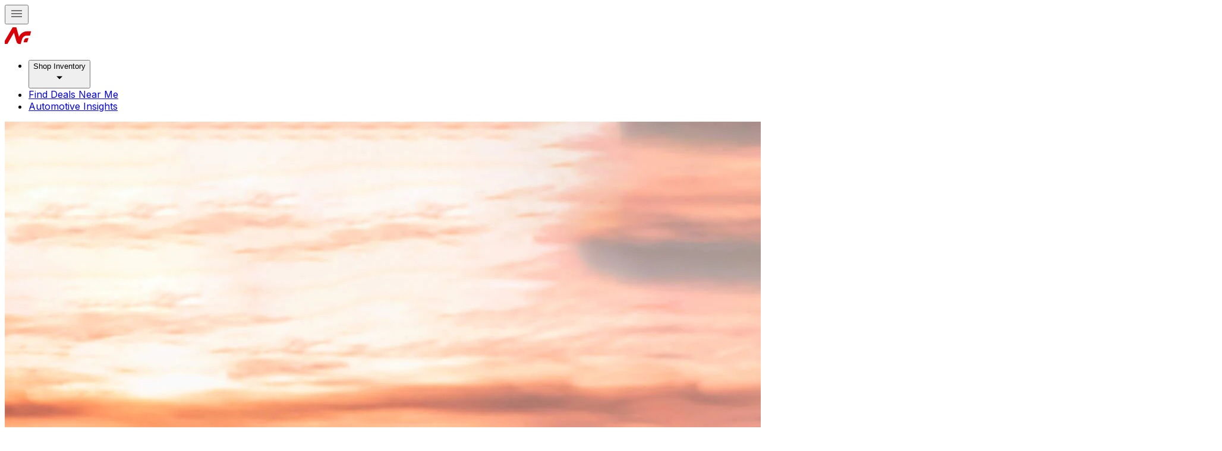

--- FILE ---
content_type: text/html; charset=utf-8
request_url: https://autofinder.com/?attachment_id=953
body_size: 13695
content:
<!DOCTYPE html><html lang="en" class="__className_f367f3" data-sentry-component="RootLayout" data-sentry-source-file="layout.tsx"><head><meta charSet="utf-8"/><meta name="viewport" content="width=device-width, initial-scale=1"/><meta name="viewport" content="width=device-width, initial-scale=1" data-sentry-element="meta" data-sentry-source-file="layout.tsx"/><link rel="preload" as="image" href="https://content.autofinder.com/assets/marketplace_header.jpg"/><link rel="preload" as="image" href="https://content.autofinder.com/assets/marketplace/Truck.png"/><link rel="preload" as="image" href="https://content.autofinder.com/assets/marketplace/Sedan.png"/><link rel="preload" as="image" href="https://content.autofinder.com/assets/marketplace/Coupe.png"/><link rel="preload" as="image" href="https://content.autofinder.com/assets/marketplace/Wagon.png"/><link rel="preload" as="image" href="https://content.autofinder.com/assets/marketplace/SUV.png"/><link rel="preload" as="image" href="https://content.autofinder.com/assets/marketplace/Van.png"/><link rel="preload" as="image" href="https://content.autofinder.com/assets/marketplace/Hatchback.png"/><link rel="preload" as="image" href="https://content.autofinder.com/assets/marketplace/Convertible.png"/><link rel="preload" as="image" href="https://content.autofinder.com/assets/marketplace/Electric.png"/><link rel="stylesheet" href="/_next/static/css/5f5f6fdd7b3551bd.css" data-precedence="next"/><link rel="preload" as="script" fetchPriority="low" href="/_next/static/chunks/webpack-99e3a7fd874442a4.js"/><script src="/_next/static/chunks/ee1b6cbf-52b5780db7f5c6a5.js" async=""></script><script src="/_next/static/chunks/f5e865f6-643f82330c8fbd55.js" async=""></script><script src="/_next/static/chunks/866-34043c6bc778918d.js" async=""></script><script src="/_next/static/chunks/main-app-bd89069b17aa73f2.js" async=""></script><script src="/_next/static/chunks/app/global-error-1de2a33b5b16f7b9.js" async=""></script><script src="/_next/static/chunks/7025-4a59a18c9ecb4dd7.js" async=""></script><script src="/_next/static/chunks/652-99de05cc2805a02c.js" async=""></script><script src="/_next/static/chunks/app/layout-c9f6d0ac1b934ca0.js" async=""></script><script src="/_next/static/chunks/5772-6a53be4d5e9f4228.js" async=""></script><script src="/_next/static/chunks/622-8debbb53b78aea3d.js" async=""></script><script src="/_next/static/chunks/4542-25f3d835e619d1f3.js" async=""></script><script src="/_next/static/chunks/app/error-aa91cc391181cc73.js" async=""></script><script src="/_next/static/chunks/app/not-found-e18f22d5a600e7d2.js" async=""></script><script src="/_next/static/chunks/app/(autofinder-funnel)/layout-4b9d811dcb07843b.js" async=""></script><script src="/_next/static/chunks/6345-b961fff13e122342.js" async=""></script><script src="/_next/static/chunks/3696-7036b9f43a3d9154.js" async=""></script><script src="/_next/static/chunks/app/(autofinder-funnel)/page-7ef62245af4d650e.js" async=""></script><link rel="preload" href="https://www.googletagmanager.com/gtm.js?id=GTM-W9TR3STK" as="script"/><link rel="preload" href="https://www.rydeshopper.com/app/shoppingtools/scripts/widget.js" as="script"/><link rel="preload" href="https://adserv.convertingtraffic.com/www/delivery/asyncjs.php" as="script"/><link rel="preload" as="image" href="https://content.autofinder.com/assets/marketplace/Hybrid.png"/><link rel="preload" as="image" href="https://content.autofinder.com/assets/make/GreyscaleMini/chevrolet.svg"/><link rel="preload" as="image" href="https://content.autofinder.com/assets/make/GreyscaleMini/ford.svg"/><link rel="preload" as="image" href="https://content.autofinder.com/assets/make/GreyscaleMini/hyundai.svg"/><link rel="preload" as="image" href="https://content.autofinder.com/assets/make/GreyscaleMini/jeep.svg"/><link rel="preload" as="image" href="https://content.autofinder.com/assets/make/GreyscaleMini/toyota.svg"/><link rel="preload" as="image" href="https://content.autofinder.com/assets/make/GreyscaleMini/nissan.svg"/><link rel="expect" href="#_R_" blocking="render"/><meta name="next-size-adjust" content=""/><title>New Cars, Used Cars, Invoice Price vs. MSRP | Car Deal Finder | AutoFinder</title><meta name="description" content="Shop new cars, new SUVs, new trucks, new hybrid vehicles, and new electric vehicles nationwide. Compare real-time pricing and see invoice vs MSRP before you buy."/><link rel="icon" href="/favicon.ico" type="image/x-icon" sizes="16x16"/><link rel="preconnect" href="https://fonts.googleapis.com"/><link rel="preconnect" href="https://fonts.gstatic.com" crossorigin="anonymous"/><meta name="google-site-verification" content="Qcv1FIt4IYfgb8pRB6WCnp-o1yyvDw18e1ATsxNRMJc" data-sentry-element="meta" data-sentry-source-file="layout.tsx"/><meta name="sentry-trace" content="57e3d6b1d37f34f3583aadb94445619e-6846ce4b1c8b6a73-0"/><meta name="baggage" content="sentry-environment=Production,sentry-release=3ee7305cd4201d4f2c2feb8a9fa6b22d2e6fb659,sentry-public_key=980e4e15a4b91b338abbf840e4362c53,sentry-trace_id=57e3d6b1d37f34f3583aadb94445619e,sentry-org_id=1212599,sentry-sampled=false,sentry-sample_rand=0.2751214923657608,sentry-sample_rate=0.1"/><script src="/_next/static/chunks/polyfills-42372ed130431b0a.js" noModule=""></script></head><body class="relative flex min-h-[100vh] flex-col"><div hidden=""><!--$--><!--/$--></div><noscript data-sentry-component="GoogleTagManagerNoScript" data-sentry-source-file="google-tag-manager-no-script.tsx"><iframe src="https://www.googletagmanager.com/ns.html?id=GTM-W9TR3STK" height="0" width="0" style="display:none;visibility:hidden"></iframe></noscript><div class="h-[72px] bg-neutral-900 z-50 sticky top-0"><div class="w-full mx-auto px-6 lg:max-w-[1024px] xl:max-w-[1280px] flex justify-between align-center h-full"><div class="flex flex-row justify-center items-center h-full gap-2"><div class="lg:hidden"><div class="relative"><button class="h-10 w-10 flex items-center justify-center"><svg width="24" height="24" viewBox="0 0 24 24" fill="none"><g id="menu"><path id="Vector" d="M3 18H21V16H3V18ZM3 13H21V11H3V13ZM3 6V8H21V6H3Z" fill="#737373"></path></g></svg></button></div></div><a data-sentry-element="Link" data-sentry-component="LogoLinkComponent" data-sentry-source-file="header.tsx" href="/"><svg width="200" height="39" viewBox="0 0 268 39" fill="none" xmlns="http://www.w3.org/2000/svg"><path d="M49.2647 24.4336H53.6253L50.5882 33.8959H42.2466L43.9212 28.6751C44.7376 26.1267 46.8724 24.4336 49.2621 24.4336H49.2647Z" fill="#DB0008"></path><path d="M59.442 9.26468L56.8417 18.7034H49.7274C44.6959 18.7034 40.3197 22.3668 38.8349 27.8236L38.7933 27.974L35.8004 37.7991L32.6437 37.7548C29.8146 37.7136 27.3261 35.6223 26.4681 32.5636L20.7709 12.2438L6.004 37.4687H0L0.00520052 30.6581L17.9496 0H26.0728L32.1158 21.5616C35.4156 14.0784 42.1424 9.26468 49.7274 9.26468H59.442Z" fill="#DB0008"></path><path d="M260.663 38.4759H254.491V17.6613H260.34V22.1388C261.389 18.5084 263.204 17.3789 265.947 17.3789C266.512 17.3789 267.48 17.4999 267.884 17.6613V23.0263L265.705 22.986C262.64 22.986 260.663 25.1642 260.663 28.9561V38.4759Z" fill="white"></path><path d="M241.334 38.8792C234.355 38.8792 230.442 34.563 230.442 28.0685C230.442 21.6547 234.234 17.2578 241.092 17.2578C247.949 17.2578 251.741 21.695 251.741 27.9072C251.741 28.4719 251.701 28.9156 251.62 29.44H236.614C236.735 32.9495 238.47 34.7647 241.334 34.7647C243.512 34.7647 245.045 33.6352 245.61 31.7797H251.297C250.41 36.0959 247.143 38.8792 241.334 38.8792ZM241.092 21.3723C238.591 21.3723 237.058 22.8245 236.614 25.4869H245.569C245.126 22.8245 243.593 21.3723 241.092 21.3723Z" fill="white"></path><path d="M215.531 38.8822C209.924 38.8822 206.334 34.8887 206.334 28.0715C206.334 21.2543 209.924 17.2608 215.531 17.2608C218.516 17.2608 220.412 18.4306 221.542 20.4072V9.75781H227.713V38.4788H221.864V35.2517C220.775 37.3897 218.92 38.8822 215.531 38.8822ZM217.024 34.2433C219.726 34.2433 221.542 32.3474 221.542 28.0715C221.542 23.7956 219.726 21.8997 217.024 21.8997C214.321 21.8997 212.506 23.7956 212.506 28.0715C212.506 32.3474 214.321 34.2433 217.024 34.2433Z" fill="white"></path><path d="M203.573 38.4759H197.401V25.9306C197.401 23.5103 196.513 22.2194 194.416 22.2194C192.076 22.2194 190.543 23.8733 190.543 26.8584V38.4759H184.372V17.6612H190.221V20.8076C191.31 18.7907 193.085 17.2578 196.392 17.2578C201.152 17.2578 203.573 19.6781 203.573 24.7204V38.4759Z" fill="white"></path><path d="M180.813 38.4769H174.641V17.6623H180.813V38.4769ZM177.707 15.0403C175.488 15.0403 174.238 13.7091 174.238 11.9342C174.238 10.1593 175.488 8.82812 177.707 8.82812C179.966 8.82812 181.216 10.1593 181.216 11.9342C181.216 13.7091 179.966 15.0403 177.707 15.0403Z" fill="white"></path><path d="M157.312 38.4788H150.817V9.75781H172.358V15.0422H157.312V21.335H171.067V26.3369H157.312V38.4788Z" fill="white"></path><path d="M136.824 38.8792C129.845 38.8792 125.933 34.563 125.933 28.0685C125.933 21.574 129.845 17.2578 136.824 17.2578C143.803 17.2578 147.715 21.574 147.715 28.0685C147.715 34.563 143.803 38.8792 136.824 38.8792ZM136.824 34.2403C139.849 34.2403 141.544 32.2637 141.544 28.0685C141.544 23.8733 139.849 21.8967 136.824 21.8967C133.799 21.8967 132.104 23.8733 132.104 28.0685C132.104 32.2637 133.799 34.2403 136.824 34.2403Z" fill="white"></path><path d="M120.99 38.7206C115.907 38.7206 114.293 37.1071 114.293 32.1454V21.9801H111.147V17.6639H114.293V11.3711H120.425V17.6639H124.701V21.9801H120.425V32.3875C120.425 33.8396 121.07 34.364 122.522 34.364H124.701V38.4786C123.773 38.5592 121.958 38.7206 120.99 38.7206Z" fill="white"></path><path d="M96.9298 38.8821C92.1698 38.8821 89.7495 36.4618 89.7495 31.4195V17.6641H95.9213V30.2093C95.9213 32.6296 96.8087 33.9205 98.9063 33.9205C101.246 33.9205 102.779 32.2666 102.779 29.2816V17.6641H108.951V38.4787H103.102V35.3323C102.012 37.3493 100.238 38.8821 96.9298 38.8821Z" fill="white"></path><path d="M88.6158 38.4788H81.9599L80.1043 33.1541H68.2448L66.3893 38.4788H59.7334L70.1811 9.75781H78.1681L88.6158 38.4788ZM78.5311 28.1925L74.1746 15.5666L69.818 28.1925H78.5311Z" fill="white"></path></svg></a></div><div class="hidden lg:flex h-full items-center"><ul class="flex h-10 text-white"><li class="flex justify-center items-center [&amp;:not(:last-child)]:border-r border-neutral-700 hover:text-primary-500 font-bold text-sm relative"><button class="flex gap-1 items-center relative mr-4"><span class="pl-4 font-bold">Shop Inventory</span><div class=""><svg width="24" height="24" viewBox="0 0 24 24" fill="none" xmlns="http://www.w3.org/2000/svg"><path d="M7 9.5L12 14.5L17 9.5H7Z" fill="currentColor"></path></svg></div></button></li><li class="flex justify-center items-center [&amp;:not(:last-child)]:border-r border-neutral-700 hover:text-primary-500 font-bold text-sm"><a class="flex h-full w-full items-center px-4" href="/newcarquote">Find Deals Near Me</a></li><li class="flex justify-center items-center [&amp;:not(:last-child)]:border-r border-neutral-700 hover:text-primary-500 font-bold text-sm"><a class="flex h-full w-full items-center px-4" href="/insights">Automotive Insights</a></li></ul></div></div></div><div class="relative" data-sentry-component="Page" data-sentry-source-file="page.tsx"><div class="relative" data-sentry-component="HeaderImage" data-sentry-source-file="header-image.tsx"><img src="https://content.autofinder.com/assets/marketplace_header.jpg" class="transition-height h-60 w-full object-cover align-middle sm:h-64 md:h-72 lg:h-80"/><div class="absolute inset-0 bg-black opacity-30"></div><div class="absolute inset-0 flex flex-col justify-center p-6"><h1 class="text-center text-3xl font-black text-white sm:text-4xl md:text-5xl lg:text-6xl">AutoFinder Marketplace</h1><p class="text-center text-base font-bold text-white sm:text-lg md:text-xl">Where Cars Find You!</p></div></div><div data-sentry-component="VehicleBodyTypes" data-sentry-source-file="vehicle-body-types.tsx"><h2 class="mt-6 mb-4 text-center text-3xl font-black text-neutral-700">Search by Body Style</h2><div><div class="mx-auto sm:max-w-[600px] md:max-w-[768px] lg:max-w-[1024px] xl:max-w-[1280px]"><div class="flex grid-cols-5 grid-rows-2 flex-row gap-1 overflow-auto px-6 py-1 sm:grid sm:px-3 md:px-6 lg:gap-6"><a href="https://autofinder.com/marketplace/pickup" class="flex shrink-0 flex-col items-center justify-end p-1"><div class="mb-2 w-40 sm:w-full sm:max-w-[104px] md:max-w-[132px] lg:max-w-[160px] xl:max-w-[208px]"><img src="https://content.autofinder.com/assets/marketplace/Truck.png" alt="Truck" class="sm:h-full sm:w-full"/></div><div class="flex"><span class="mr-1"></span><h3 class="font-bold text-neutral-700">Truck</h3></div></a><a href="https://autofinder.com/marketplace/sedan" class="flex shrink-0 flex-col items-center justify-end p-1"><div class="mb-2 w-40 sm:w-full sm:max-w-[104px] md:max-w-[132px] lg:max-w-[160px] xl:max-w-[208px]"><img src="https://content.autofinder.com/assets/marketplace/Sedan.png" alt="Sedan" class="sm:h-full sm:w-full"/></div><div class="flex"><span class="mr-1"></span><h3 class="font-bold text-neutral-700">Sedan</h3></div></a><a href="https://autofinder.com/marketplace/coupe" class="flex shrink-0 flex-col items-center justify-end p-1"><div class="mb-2 w-40 sm:w-full sm:max-w-[104px] md:max-w-[132px] lg:max-w-[160px] xl:max-w-[208px]"><img src="https://content.autofinder.com/assets/marketplace/Coupe.png" alt="Coupe" class="sm:h-full sm:w-full"/></div><div class="flex"><span class="mr-1"></span><h3 class="font-bold text-neutral-700">Coupe</h3></div></a><a href="https://autofinder.com/marketplace/wagon" class="flex shrink-0 flex-col items-center justify-end p-1"><div class="mb-2 w-40 sm:w-full sm:max-w-[104px] md:max-w-[132px] lg:max-w-[160px] xl:max-w-[208px]"><img src="https://content.autofinder.com/assets/marketplace/Wagon.png" alt="Wagon" class="sm:h-full sm:w-full"/></div><div class="flex"><span class="mr-1"></span><h3 class="font-bold text-neutral-700">Wagon</h3></div></a><a href="https://autofinder.com/marketplace/suv-crossover" class="flex shrink-0 flex-col items-center justify-end p-1"><div class="mb-2 w-40 sm:w-full sm:max-w-[104px] md:max-w-[132px] lg:max-w-[160px] xl:max-w-[208px]"><img src="https://content.autofinder.com/assets/marketplace/SUV.png" alt="SUV/Crossover" class="sm:h-full sm:w-full"/></div><div class="flex"><span class="mr-1"></span><h3 class="font-bold text-neutral-700">SUV/Crossover</h3></div></a><a href="https://autofinder.com/marketplace/van-minivan" class="flex shrink-0 flex-col items-center justify-end p-1"><div class="mb-2 w-40 sm:w-full sm:max-w-[104px] md:max-w-[132px] lg:max-w-[160px] xl:max-w-[208px]"><img src="https://content.autofinder.com/assets/marketplace/Van.png" alt="Van/Minivan" class="sm:h-full sm:w-full"/></div><div class="flex"><span class="mr-1"></span><h3 class="font-bold text-neutral-700">Van/Minivan</h3></div></a><a href="https://autofinder.com/marketplace/hatchback" class="flex shrink-0 flex-col items-center justify-end p-1"><div class="mb-2 w-40 sm:w-full sm:max-w-[104px] md:max-w-[132px] lg:max-w-[160px] xl:max-w-[208px]"><img src="https://content.autofinder.com/assets/marketplace/Hatchback.png" alt="Hatchback" class="sm:h-full sm:w-full"/></div><div class="flex"><span class="mr-1"></span><h3 class="font-bold text-neutral-700">Hatchback</h3></div></a><a href="https://autofinder.com/marketplace/convertible" class="flex shrink-0 flex-col items-center justify-end p-1"><div class="mb-2 w-40 sm:w-full sm:max-w-[104px] md:max-w-[132px] lg:max-w-[160px] xl:max-w-[208px]"><img src="https://content.autofinder.com/assets/marketplace/Convertible.png" alt="Convertible" class="sm:h-full sm:w-full"/></div><div class="flex"><span class="mr-1"></span><h3 class="font-bold text-neutral-700">Convertible</h3></div></a><a href="https://autofinder.com/marketplace/electric" class="flex shrink-0 flex-col items-center justify-end p-1"><div class="mb-2 w-40 sm:w-full sm:max-w-[104px] md:max-w-[132px] lg:max-w-[160px] xl:max-w-[208px]"><img src="https://content.autofinder.com/assets/marketplace/Electric.png" alt="Electric" class="sm:h-full sm:w-full"/></div><div class="flex"><span class="mr-1"><svg width="24" height="24" viewBox="0 0 24 24" fill="none" xmlns="http://www.w3.org/2000/svg"><path d="M14.69 2.21042L4.32997 11.4904C3.68997 12.0704 4.04997 13.1404 4.90997 13.2204L13 14.0004L8.14997 20.7604C7.92997 21.0704 7.95997 21.5004 8.22997 21.7704C8.52997 22.0704 8.99997 22.0804 9.30997 21.7904L19.67 12.5104C20.31 11.9304 19.95 10.8604 19.09 10.7804L11 10.0004L15.85 3.24042C16.07 2.93042 16.04 2.50042 15.77 2.23042C15.47 1.93042 15 1.92042 14.69 2.21042Z" fill="#737373"></path></svg></span><h3 class="font-bold text-neutral-700">Electric</h3></div></a><a href="https://autofinder.com/marketplace/hybrid" class="flex shrink-0 flex-col items-center justify-end p-1"><div class="mb-2 w-40 sm:w-full sm:max-w-[104px] md:max-w-[132px] lg:max-w-[160px] xl:max-w-[208px]"><img src="https://content.autofinder.com/assets/marketplace/Hybrid.png" alt="Hybrid" class="sm:h-full sm:w-full"/></div><div class="flex"><span class="mr-1"><svg width="24" height="24" viewBox="0 0 24 24" fill="none" xmlns="http://www.w3.org/2000/svg"><path fill-rule="evenodd" clip-rule="evenodd" d="M22.04 5.62699L22.0267 5.64033C22.6267 6.24033 23 7.08033 23 8.00033V19.667C23 21.507 21.5067 23.0003 19.6667 23.0003C17.8267 23.0003 16.3333 21.507 16.3333 19.667V14.0003H14V23.0003H1V3.00033C1 1.89576 1.89543 1.00033 3 1.00033H12C13.1046 1.00033 14 1.89576 14 3.00033V12.0003H15.6667C17.1333 12.0003 18.3333 13.2003 18.3333 14.667V19.667C18.3333 20.4003 18.9333 21.0003 19.6667 21.0003C20.4 21.0003 21 20.4003 21 19.667V11.0537C20.5867 11.227 20.1467 11.3337 19.6667 11.3337C17.8267 11.3337 16.3333 9.84033 16.3333 8.00033C16.3333 6.57366 17.2267 5.37366 18.48 4.89366L15.6667 2.08033L17.08 0.666992L22.04 5.62699ZM18.3333 8.00033C18.3333 8.73366 18.9333 9.33366 19.6667 9.33366C20.4 9.33366 21 8.73366 21 8.00033C21 7.26699 20.4 6.66699 19.6667 6.66699C18.9333 6.66699 18.3333 7.26699 18.3333 8.00033ZM3.33968 11.7195L9.17014 6.61625C9.34461 6.45677 9.60912 6.46227 9.77795 6.62725C9.9299 6.77573 9.94679 7.01219 9.82298 7.18267L7.09346 10.9002L11.6464 11.3291C12.1304 11.3731 12.333 11.9615 11.9728 12.2805L6.14236 17.3837C5.96789 17.5432 5.70338 17.5377 5.53455 17.3728C5.3826 17.2243 5.36571 16.9878 5.48952 16.8173L8.21904 13.0998L3.6661 12.6709C3.1821 12.6269 2.9795 12.0385 3.33968 11.7195Z" fill="#737373"></path></svg></span><h3 class="font-bold text-neutral-700">Hybrid</h3></div></a></div></div></div></div><div class="mx-auto" data-sentry-component="VehicleMakes" data-sentry-source-file="vehicle-makes.tsx"><h2 class="mt-6 mb-4 text-center text-3xl font-black text-neutral-700">Search by Make</h2><div class="mx-auto px-6 sm:max-w-[600px] md:max-w-[768px] lg:max-w-[1024px] xl:max-w-[1280px]"><div class="flex flex-row flex-wrap justify-center"><div class="w-1/3 p-1.5 sm:w-1/6 xl:w-[12.5%]" data-sentry-component="MakeLink" data-sentry-source-file="vehicle-makes.tsx"><div class="h-full w-full rounded border border-neutral-300 bg-white shadow"><a href="https://autofinder.com/marketplace/search-results?makesmodels=Chevrolet" class="flex h-full w-full items-center justify-center py-3"><div class="flex w-8/12 items-center justify-center"><img alt="Chevrolet" class="w-full block" src="https://content.autofinder.com/assets/make/GreyscaleMini/chevrolet.svg"/><p class="hidden text-xs font-bold text-neutral-700 uppercase md:text-sm">Chevrolet</p></div></a></div></div><div class="w-1/3 p-1.5 sm:w-1/6 xl:w-[12.5%]" data-sentry-component="MakeLink" data-sentry-source-file="vehicle-makes.tsx"><div class="h-full w-full rounded border border-neutral-300 bg-white shadow"><a href="https://autofinder.com/marketplace/search-results?makesmodels=Ford" class="flex h-full w-full items-center justify-center py-3"><div class="flex w-8/12 items-center justify-center"><img alt="Ford" class="w-full block" src="https://content.autofinder.com/assets/make/GreyscaleMini/ford.svg"/><p class="hidden text-xs font-bold text-neutral-700 uppercase md:text-sm">Ford</p></div></a></div></div><div class="w-1/3 p-1.5 sm:w-1/6 xl:w-[12.5%]" data-sentry-component="MakeLink" data-sentry-source-file="vehicle-makes.tsx"><div class="h-full w-full rounded border border-neutral-300 bg-white shadow"><a href="https://autofinder.com/marketplace/search-results?makesmodels=Hyundai" class="flex h-full w-full items-center justify-center py-3"><div class="flex w-8/12 items-center justify-center"><img alt="Hyundai" class="w-full block" src="https://content.autofinder.com/assets/make/GreyscaleMini/hyundai.svg"/><p class="hidden text-xs font-bold text-neutral-700 uppercase md:text-sm">Hyundai</p></div></a></div></div><div class="w-1/3 p-1.5 sm:w-1/6 xl:w-[12.5%]" data-sentry-component="MakeLink" data-sentry-source-file="vehicle-makes.tsx"><div class="h-full w-full rounded border border-neutral-300 bg-white shadow"><a href="https://autofinder.com/marketplace/search-results?makesmodels=Jeep" class="flex h-full w-full items-center justify-center py-3"><div class="flex w-8/12 items-center justify-center"><img alt="Jeep" class="w-full block" src="https://content.autofinder.com/assets/make/GreyscaleMini/jeep.svg"/><p class="hidden text-xs font-bold text-neutral-700 uppercase md:text-sm">Jeep</p></div></a></div></div><div class="w-1/3 p-1.5 sm:w-1/6 xl:w-[12.5%]" data-sentry-component="MakeLink" data-sentry-source-file="vehicle-makes.tsx"><div class="h-full w-full rounded border border-neutral-300 bg-white shadow"><a href="https://autofinder.com/marketplace/search-results?makesmodels=Toyota" class="flex h-full w-full items-center justify-center py-3"><div class="flex w-8/12 items-center justify-center"><img alt="Toyota" class="w-full block" src="https://content.autofinder.com/assets/make/GreyscaleMini/toyota.svg"/><p class="hidden text-xs font-bold text-neutral-700 uppercase md:text-sm">Toyota</p></div></a></div></div><div class="w-1/3 p-1.5 sm:w-1/6 xl:w-[12.5%]" data-sentry-component="MakeLink" data-sentry-source-file="vehicle-makes.tsx"><div class="h-full w-full rounded border border-neutral-300 bg-white shadow"><a href="https://autofinder.com/marketplace/search-results?makesmodels=Nissan" class="flex h-full w-full items-center justify-center py-3"><div class="flex w-8/12 items-center justify-center"><img alt="Nissan" class="w-full block" src="https://content.autofinder.com/assets/make/GreyscaleMini/nissan.svg"/><p class="hidden text-xs font-bold text-neutral-700 uppercase md:text-sm">Nissan</p></div></a></div></div></div><div class="flex justify-center"><button class="mt-3 mb-6 cursor-pointer rounded border border-neutral-300 px-3 py-2 font-bold text-primary-600"><p>Show More!</p></button></div></div></div></div><!--$--><!--/$--><div class="mt-auto"><footer class="flex flex-col items-center pt-6 w-full bg-neutral-900 text-white"><div class="flex flex-col items-center px-6 md:w-[768px] lg:w-[1024px] xl:w-[1280px]"><div class="pb-6"><div class="cursor-pointer"><a data-sentry-element="Link" data-sentry-component="LogoLinkComponent" data-sentry-source-file="footer.tsx" href="/"><svg width="200" height="39" viewBox="0 0 268 39" fill="none" xmlns="http://www.w3.org/2000/svg"><path d="M49.2647 24.4336H53.6253L50.5882 33.8959H42.2466L43.9212 28.6751C44.7376 26.1267 46.8724 24.4336 49.2621 24.4336H49.2647Z" fill="#DB0008"></path><path d="M59.442 9.26468L56.8417 18.7034H49.7274C44.6959 18.7034 40.3197 22.3668 38.8349 27.8236L38.7933 27.974L35.8004 37.7991L32.6437 37.7548C29.8146 37.7136 27.3261 35.6223 26.4681 32.5636L20.7709 12.2438L6.004 37.4687H0L0.00520052 30.6581L17.9496 0H26.0728L32.1158 21.5616C35.4156 14.0784 42.1424 9.26468 49.7274 9.26468H59.442Z" fill="#DB0008"></path><path d="M260.663 38.4759H254.491V17.6613H260.34V22.1388C261.389 18.5084 263.204 17.3789 265.947 17.3789C266.512 17.3789 267.48 17.4999 267.884 17.6613V23.0263L265.705 22.986C262.64 22.986 260.663 25.1642 260.663 28.9561V38.4759Z" fill="white"></path><path d="M241.334 38.8792C234.355 38.8792 230.442 34.563 230.442 28.0685C230.442 21.6547 234.234 17.2578 241.092 17.2578C247.949 17.2578 251.741 21.695 251.741 27.9072C251.741 28.4719 251.701 28.9156 251.62 29.44H236.614C236.735 32.9495 238.47 34.7647 241.334 34.7647C243.512 34.7647 245.045 33.6352 245.61 31.7797H251.297C250.41 36.0959 247.143 38.8792 241.334 38.8792ZM241.092 21.3723C238.591 21.3723 237.058 22.8245 236.614 25.4869H245.569C245.126 22.8245 243.593 21.3723 241.092 21.3723Z" fill="white"></path><path d="M215.531 38.8822C209.924 38.8822 206.334 34.8887 206.334 28.0715C206.334 21.2543 209.924 17.2608 215.531 17.2608C218.516 17.2608 220.412 18.4306 221.542 20.4072V9.75781H227.713V38.4788H221.864V35.2517C220.775 37.3897 218.92 38.8822 215.531 38.8822ZM217.024 34.2433C219.726 34.2433 221.542 32.3474 221.542 28.0715C221.542 23.7956 219.726 21.8997 217.024 21.8997C214.321 21.8997 212.506 23.7956 212.506 28.0715C212.506 32.3474 214.321 34.2433 217.024 34.2433Z" fill="white"></path><path d="M203.573 38.4759H197.401V25.9306C197.401 23.5103 196.513 22.2194 194.416 22.2194C192.076 22.2194 190.543 23.8733 190.543 26.8584V38.4759H184.372V17.6612H190.221V20.8076C191.31 18.7907 193.085 17.2578 196.392 17.2578C201.152 17.2578 203.573 19.6781 203.573 24.7204V38.4759Z" fill="white"></path><path d="M180.813 38.4769H174.641V17.6623H180.813V38.4769ZM177.707 15.0403C175.488 15.0403 174.238 13.7091 174.238 11.9342C174.238 10.1593 175.488 8.82812 177.707 8.82812C179.966 8.82812 181.216 10.1593 181.216 11.9342C181.216 13.7091 179.966 15.0403 177.707 15.0403Z" fill="white"></path><path d="M157.312 38.4788H150.817V9.75781H172.358V15.0422H157.312V21.335H171.067V26.3369H157.312V38.4788Z" fill="white"></path><path d="M136.824 38.8792C129.845 38.8792 125.933 34.563 125.933 28.0685C125.933 21.574 129.845 17.2578 136.824 17.2578C143.803 17.2578 147.715 21.574 147.715 28.0685C147.715 34.563 143.803 38.8792 136.824 38.8792ZM136.824 34.2403C139.849 34.2403 141.544 32.2637 141.544 28.0685C141.544 23.8733 139.849 21.8967 136.824 21.8967C133.799 21.8967 132.104 23.8733 132.104 28.0685C132.104 32.2637 133.799 34.2403 136.824 34.2403Z" fill="white"></path><path d="M120.99 38.7206C115.907 38.7206 114.293 37.1071 114.293 32.1454V21.9801H111.147V17.6639H114.293V11.3711H120.425V17.6639H124.701V21.9801H120.425V32.3875C120.425 33.8396 121.07 34.364 122.522 34.364H124.701V38.4786C123.773 38.5592 121.958 38.7206 120.99 38.7206Z" fill="white"></path><path d="M96.9298 38.8821C92.1698 38.8821 89.7495 36.4618 89.7495 31.4195V17.6641H95.9213V30.2093C95.9213 32.6296 96.8087 33.9205 98.9063 33.9205C101.246 33.9205 102.779 32.2666 102.779 29.2816V17.6641H108.951V38.4787H103.102V35.3323C102.012 37.3493 100.238 38.8821 96.9298 38.8821Z" fill="white"></path><path d="M88.6158 38.4788H81.9599L80.1043 33.1541H68.2448L66.3893 38.4788H59.7334L70.1811 9.75781H78.1681L88.6158 38.4788ZM78.5311 28.1925L74.1746 15.5666L69.818 28.1925H78.5311Z" fill="white"></path></svg></a></div></div><div class="w-full pb-6 flex flex-col min-[600px]:flex-row border-b justify-between border-b-neutral-700"><div class="mb-6"><div class="text-lg font-bold mb-1"><span class="cursor-pointer self-start"><a href="/marketplace/new" class="hover:text-primary-500">Shop New</a></span></div><div class="flex flex-col xl:flex-wrap xl:h-[180px]"><span class="mt-2 cursor-pointer xl:mr-6 text-sm font-normal"><a href="/marketplace/new" class="hover:text-primary-500">Explore New Listings</a></span><span class="mt-2 cursor-pointer xl:mr-6 text-sm font-normal"><a href="/marketplace/new/suv-crossover" class="hover:text-primary-500">New SUV/Crossover Listings</a></span><span class="mt-2 cursor-pointer xl:mr-6 text-sm font-normal"><a href="/marketplace/new/pickup" class="hover:text-primary-500">New Truck Listings</a></span><span class="mt-2 cursor-pointer xl:mr-6 text-sm font-normal"><a href="/marketplace/new/sedan" class="hover:text-primary-500">New Sedan Listings</a></span><span class="mt-2 cursor-pointer xl:mr-6 text-sm font-normal"><a href="/marketplace/new/coupe" class="hover:text-primary-500">New Coupe Listings</a></span><span class="mt-2 cursor-pointer xl:mr-6 text-sm font-normal"><a href="/marketplace/new/van" class="hover:text-primary-500">New Van Listings</a></span><span class="mt-2 cursor-pointer xl:mr-6 text-sm font-normal"><a href="/marketplace/new/mini-van" class="hover:text-primary-500">New Minivan Listings</a></span><span class="mt-2 cursor-pointer xl:mr-6 text-sm font-normal"><a href="/marketplace/new/hatchback" class="hover:text-primary-500">New Hatchback Listings</a></span><span class="mt-2 cursor-pointer xl:mr-6 text-sm font-normal"><a href="/marketplace/new/convertible" class="hover:text-primary-500">New Convertible Listings</a></span><span class="mt-2 cursor-pointer xl:mr-6 text-sm font-normal"><a href="/marketplace/new/wagon" class="hover:text-primary-500">New Wagon Listings</a></span><span class="mt-2 cursor-pointer xl:mr-6 text-sm font-normal"><a href="/marketplace/new/electric" class="hover:text-primary-500">New Electric Listings</a></span><span class="mt-2 cursor-pointer xl:mr-6 text-sm font-normal"><a href="/marketplace/new/hybrid" class="hover:text-primary-500">New Hybrid Listings</a></span></div><div><div class="w-11/12 pt-3 mt-3 border-t border-t-neutral-700"><span class="cursor-pointer text-sm font-normal"><a href="/newcarquote" class="hover:text-primary-500">Find Deals On New Listings Near Me</a></span></div></div></div><div class="mb-6"><div class="text-lg font-bold mb-1"><span class="cursor-pointer self-start"><a href="/marketplace/used" class="hover:text-primary-500">Shop Used</a></span></div><div class="flex flex-col xl:flex-wrap xl:h-[180px]"><span class="mt-2 cursor-pointer xl:mr-6 text-sm font-normal"><a href="/marketplace/used" class="hover:text-primary-500">Explore Used Listings</a></span><span class="mt-2 cursor-pointer xl:mr-6 text-sm font-normal"><a href="/marketplace/used/suv-crossover" class="hover:text-primary-500">Used SUV/Crossover Listings</a></span><span class="mt-2 cursor-pointer xl:mr-6 text-sm font-normal"><a href="/marketplace/used/pickup" class="hover:text-primary-500">Used Truck Listings</a></span><span class="mt-2 cursor-pointer xl:mr-6 text-sm font-normal"><a href="/marketplace/used/sedan" class="hover:text-primary-500">Used Sedan Listings</a></span><span class="mt-2 cursor-pointer xl:mr-6 text-sm font-normal"><a href="/marketplace/used/coupe" class="hover:text-primary-500">Used Coupe Listings</a></span><span class="mt-2 cursor-pointer xl:mr-6 text-sm font-normal"><a href="/marketplace/used/van" class="hover:text-primary-500">Used Van Listings</a></span><span class="mt-2 cursor-pointer xl:mr-6 text-sm font-normal"><a href="/marketplace/used/mini-van" class="hover:text-primary-500">Used Minivan Listings</a></span><span class="mt-2 cursor-pointer xl:mr-6 text-sm font-normal"><a href="/marketplace/used/hatchback" class="hover:text-primary-500">Used Hatchback Listings</a></span><span class="mt-2 cursor-pointer xl:mr-6 text-sm font-normal"><a href="/marketplace/used/convertible" class="hover:text-primary-500">Used Convertible Listings</a></span><span class="mt-2 cursor-pointer xl:mr-6 text-sm font-normal"><a href="/marketplace/used/wagon" class="hover:text-primary-500">Used Wagon Listings</a></span><span class="mt-2 cursor-pointer xl:mr-6 text-sm font-normal"><a href="/marketplace/used/electric" class="hover:text-primary-500">Used Electric Listings</a></span><span class="mt-2 cursor-pointer xl:mr-6 text-sm font-normal"><a href="/marketplace/used/hybrid" class="hover:text-primary-500">Used Hybrid Listings</a></span></div></div><div class="mb-6"><div class="text-lg font-bold mb-1"><span class="cursor-pointer self-start"><a class="hover:text-primary-500" href="/insights">Automotive Insights</a></span></div><div class="flex flex-col xl:flex-wrap xl:h-[180px]"><span class="mt-2 cursor-pointer xl:mr-6 text-sm font-normal"><a class="hover:text-primary-500" href="/insights">Explore</a></span><span class="mt-2 cursor-pointer xl:mr-6 text-sm font-normal"><div class="mt-4 flex items-center gap-4"><a href="https://www.facebook.com/profile.php?id=61566940260074" target="_blank" rel="noopener noreferrer" class="hover:text-primary-500" aria-label="Follow us on Facebook"><svg class="h-6 w-6" width="24" height="24" viewBox="0 0 24 24" fill="none" xmlns="http://www.w3.org/2000/svg" data-sentry-element="svg" data-sentry-component="FacebookIcon" data-sentry-source-file="facebook-icon.tsx"><path d="M24 12C24 5.37258 18.6274 0 12 0C5.37258 0 0 5.37258 0 12C0 17.9895 4.3882 22.954 10.125 23.8542V15.4688H7.07812V12H10.125V9.35625C10.125 6.34875 11.9166 4.6875 14.6576 4.6875C15.9701 4.6875 17.3438 4.92188 17.3438 4.92188V7.875H15.8306C14.34 7.875 13.875 8.80008 13.875 9.75V12H17.2031L16.6711 15.4688H13.875V23.8542C19.6118 22.954 24 17.9895 24 12Z" fill="currentColor" data-sentry-element="path" data-sentry-source-file="facebook-icon.tsx"></path></svg></a><a href="https://www.instagram.com/autofindercom/" target="_blank" rel="noopener noreferrer" class="hover:text-primary-500" aria-label="Follow us on Instagram"><svg class="h-6 w-6" width="24" height="24" viewBox="-4 -4 32 32" fill="none" xmlns="http://www.w3.org/2000/svg" data-sentry-element="svg" data-sentry-component="InstagramIcon" data-sentry-source-file="instagram-icon.tsx"><rect width="32" height="32" x="-4" y="-4" rx="8" fill="currentColor" data-sentry-element="rect" data-sentry-source-file="instagram-icon.tsx"></rect><path fill-rule="evenodd" clip-rule="evenodd" d="M12 0C8.741 0 8.333 0.014 7.053 0.072C2.695 0.272 0.273 2.69 0.073 7.052C0.014 8.333 0 8.741 0 12C0 15.259 0.014 15.668 0.072 16.948C0.272 21.306 2.69 23.728 7.052 23.928C8.333 23.986 8.741 24 12 24C15.259 24 15.668 23.986 16.948 23.928C21.302 23.728 23.73 21.31 23.927 16.948C23.986 15.668 24 15.259 24 12C24 8.741 23.986 8.333 23.928 7.053C23.732 2.699 21.311 0.273 16.949 0.073C15.668 0.014 15.259 0 12 0ZM12 2.163C15.204 2.163 15.584 2.175 16.85 2.233C20.102 2.381 21.621 3.924 21.769 7.152C21.827 8.417 21.838 8.797 21.838 12.001C21.838 15.206 21.826 15.585 21.769 16.85C21.62 20.075 20.105 21.621 16.85 21.769C15.584 21.827 15.206 21.839 12 21.839C8.796 21.839 8.416 21.827 7.151 21.769C3.891 21.62 2.38 20.07 2.232 16.849C2.174 15.584 2.162 15.205 2.162 12C2.162 8.796 2.175 8.417 2.232 7.151C2.381 3.924 3.896 2.38 7.151 2.232C8.417 2.175 8.796 2.163 12 2.163ZM5.838 12C5.838 8.597 8.597 5.838 12 5.838C15.403 5.838 18.162 8.597 18.162 12C18.162 15.404 15.403 18.163 12 18.163C8.597 18.163 5.838 15.403 5.838 12ZM12 16C9.791 16 8 14.21 8 12C8 9.791 9.791 8 12 8C14.209 8 16 9.791 16 12C16 14.21 14.209 16 12 16ZM16.965 5.595C16.965 4.8 17.61 4.155 18.406 4.155C19.201 4.155 19.845 4.8 19.845 5.595C19.845 6.39 19.201 7.035 18.406 7.035C17.61 7.035 16.965 6.39 16.965 5.595Z" fill="black" data-sentry-element="path" data-sentry-source-file="instagram-icon.tsx"></path></svg></a><a href="https://www.youtube.com/@autofindercom" target="_blank" rel="noopener noreferrer" class="hover:text-primary-500" aria-label="Follow us on YouTube"><svg class="h-6 w-6" width="24" height="24" viewBox="0 0 24 24" fill="none" xmlns="http://www.w3.org/2000/svg" data-sentry-element="svg" data-sentry-component="YoutubeIcon" data-sentry-source-file="youtube-icon.tsx"><path d="M23.498 6.186C23.2354 5.2738 22.4796 4.5507 21.5397 4.2982C19.6891 3.8 12 3.8 12 3.8C12 3.8 4.31092 3.8 2.46024 4.2982C1.52038 4.5507 0.764577 5.2738 0.501989 6.186C0 8.07 0 12 0 12C0 12 0 15.93 0.501989 17.814C0.764577 18.7262 1.52038 19.4493 2.46024 19.7018C4.31092 20.2 12 20.2 12 20.2C12 20.2 19.6891 20.2 21.5397 19.7018C22.4796 19.4493 23.2354 18.7262 23.498 17.814C24 15.93 24 12 24 12C24 12 24 8.07 23.498 6.186ZM9.54545 15.5455V8.45455L15.8182 12L9.54545 15.5455Z" fill="currentColor" data-sentry-element="path" data-sentry-source-file="youtube-icon.tsx"></path></svg></a></div></span></div></div></div><div class="flex flex-col items-center py-6 text-xs"><div class="mb-6 text-center">autofinder.com is operated by Detroit Trading Company ©. 2026. All Rights Reserved.</div><div class="mb-6 text-center">© NOTICE: The automotive images or video contained here in are owned by EVOX Productions LLC and are protected under United States and international copyright law.</div><div class="flex flex-wrap justify-center gap-4"><span class="cursor-pointer hover:text-primary-500"><a href="/terms-of-use" class="hover:text-primary-500">Terms of Use</a></span><span class="cursor-pointer hover:text-primary-500"><a href="/privacy-policy" class="hover:text-primary-500">Privacy Policy</a></span><span class="cursor-pointer hover:text-primary-500"><a href="/privacy-policy#data-rights" class="hover:text-primary-500">Do Not Sell My Personal Information</a></span></div></div></div></footer></div><div id="portal"></div><script>(self.__next_s=self.__next_s||[]).push(["https://www.rydeshopper.com/app/shoppingtools/scripts/widget.js",{"type":"text/javascript","data-sentry-element":"Script","data-sentry-source-file":"layout.tsx"}])</script><script src="/_next/static/chunks/webpack-99e3a7fd874442a4.js" id="_R_" async=""></script><script>(self.__next_f=self.__next_f||[]).push([0])</script><script>self.__next_f.push([1,"1:\"$Sreact.fragment\"\n5:I[90484,[],\"OutletBoundary\"]\n7:I[17837,[],\"AsyncMetadataOutlet\"]\n9:I[90484,[],\"ViewportBoundary\"]\nb:I[90484,[],\"MetadataBoundary\"]\nc:\"$Sreact.suspense\"\ne:I[43590,[\"4219\",\"static/chunks/app/global-error-1de2a33b5b16f7b9.js\"],\"default\"]\nf:I[86869,[],\"IconMark\"]\n:HL[\"/_next/static/media/e4af272ccee01ff0-s.p.woff2\",\"font\",{\"crossOrigin\":\"\",\"type\":\"font/woff2\"}]\n:HL[\"/_next/static/css/5f5f6fdd7b3551bd.css\",\"style\"]\n"])</script><script>self.__next_f.push([1,"0:{\"P\":null,\"b\":\"TeRQaB-PVFTUskfsAY0f9\",\"p\":\"\",\"c\":[\"\",\"?attachment_id=953\"],\"i\":false,\"f\":[[[\"\",{\"children\":[\"(autofinder-funnel)\",{\"children\":[\"__PAGE__?{\\\"attachment_id\\\":\\\"953\\\"}\",{}]}]},\"$undefined\",\"$undefined\",true],[\"\",[\"$\",\"$1\",\"c\",{\"children\":[[[\"$\",\"link\",\"0\",{\"rel\":\"stylesheet\",\"href\":\"/_next/static/css/5f5f6fdd7b3551bd.css\",\"precedence\":\"next\",\"crossOrigin\":\"$undefined\",\"nonce\":\"$undefined\"}]],\"$L2\"]}],{\"children\":[\"(autofinder-funnel)\",[\"$\",\"$1\",\"c\",{\"children\":[null,\"$L3\"]}],{\"children\":[\"__PAGE__\",[\"$\",\"$1\",\"c\",{\"children\":[\"$L4\",null,[\"$\",\"$L5\",null,{\"children\":[\"$L6\",[\"$\",\"$L7\",null,{\"promise\":\"$@8\"}]]}]]}],{},null,false]},null,false]},null,false],[\"$\",\"$1\",\"h\",{\"children\":[null,[[\"$\",\"$L9\",null,{\"children\":\"$La\"}],[\"$\",\"meta\",null,{\"name\":\"next-size-adjust\",\"content\":\"\"}]],[\"$\",\"$Lb\",null,{\"children\":[\"$\",\"div\",null,{\"hidden\":true,\"children\":[\"$\",\"$c\",null,{\"fallback\":null,\"children\":\"$Ld\"}]}]}]]}],false]],\"m\":\"$undefined\",\"G\":[\"$e\",[[\"$\",\"link\",\"0\",{\"rel\":\"stylesheet\",\"href\":\"/_next/static/css/f77630fd0761c9c5.css\",\"precedence\":\"next\",\"crossOrigin\":\"$undefined\",\"nonce\":\"$undefined\"}]]],\"s\":false,\"S\":false}\n"])</script><script>self.__next_f.push([1,"a:[[\"$\",\"meta\",\"0\",{\"charSet\":\"utf-8\"}],[\"$\",\"meta\",\"1\",{\"name\":\"viewport\",\"content\":\"width=device-width, initial-scale=1\"}]]\n6:null\n8:{\"metadata\":[[\"$\",\"title\",\"0\",{\"children\":\"New Cars, Used Cars, Invoice Price vs. MSRP | Car Deal Finder | AutoFinder\"}],[\"$\",\"meta\",\"1\",{\"name\":\"description\",\"content\":\"Shop new cars, new SUVs, new trucks, new hybrid vehicles, and new electric vehicles nationwide. Compare real-time pricing and see invoice vs MSRP before you buy.\"}],[\"$\",\"link\",\"2\",{\"rel\":\"icon\",\"href\":\"/favicon.ico\",\"type\":\"image/x-icon\",\"sizes\":\"16x16\"}],[\"$\",\"$Lf\",\"3\",{}]],\"error\":null,\"digest\":\"$undefined\"}\nd:\"$8:metadata\"\n"])</script><script>self.__next_f.push([1,"10:I[90285,[\"7025\",\"static/chunks/7025-4a59a18c9ecb4dd7.js\",\"652\",\"static/chunks/652-99de05cc2805a02c.js\",\"7177\",\"static/chunks/app/layout-c9f6d0ac1b934ca0.js\"],\"GoogleTagManager\"]\n11:I[42593,[\"7025\",\"static/chunks/7025-4a59a18c9ecb4dd7.js\",\"652\",\"static/chunks/652-99de05cc2805a02c.js\",\"7177\",\"static/chunks/app/layout-c9f6d0ac1b934ca0.js\"],\"\"]\n12:I[71893,[\"7025\",\"static/chunks/7025-4a59a18c9ecb4dd7.js\",\"652\",\"static/chunks/652-99de05cc2805a02c.js\",\"7177\",\"static/chunks/app/layout-c9f6d0ac1b934ca0.js\"],\"AutoFinderHeader\"]\n13:I[17936,[\"7025\",\"static/chunks/7025-4a59a18c9ecb4dd7.js\",\"652\",\"static/chunks/652-99de05cc2805a02c.js\",\"7177\",\"static/chunks/app/layout-c9f6d0ac1b934ca0.js\"],\"ConfigContextProvider\"]\n14:I[57121,[],\"\"]\n15:I[57560,[\"7025\",\"static/chunks/7025-4a59a18c9ecb4dd7.js\",\"5772\",\"static/chunks/5772-6a53be4d5e9f4228.js\",\"622\",\"static/chunks/622-8debbb53b78aea3d.js\",\"4542\",\"static/chunks/4542-25f3d835e619d1f3.js\",\"8039\",\"static/chunks/app/error-aa91cc391181cc73.js\"],\"default\"]\n16:I[74581,[],\"\"]\n17:I[96116,[\"4345\",\"static/chunks/app/not-found-e18f22d5a600e7d2.js\"],\"default\"]\n18:I[19610,[\"7025\",\"static/chunks/7025-4a59a18c9ecb4dd7.js\",\"652\",\"static/chunks/652-99de05cc2805a02c.js\",\"7177\",\"static/chunks/app/layout-c9f6d0ac1b934ca0.js\"],\"AutoFinderFooter\"]\n"])</script><script>self.__next_f.push([1,"2:[\"$\",\"html\",null,{\"lang\":\"en\",\"className\":\"__className_f367f3\",\"data-sentry-component\":\"RootLayout\",\"data-sentry-source-file\":\"layout.tsx\",\"children\":[[\"$\",\"head\",null,{\"children\":[[\"$\",\"meta\",null,{\"name\":\"viewport\",\"content\":\"width=device-width, initial-scale=1\",\"data-sentry-element\":\"meta\",\"data-sentry-source-file\":\"layout.tsx\"}],[\"$\",\"link\",null,{\"rel\":\"preconnect\",\"href\":\"https://fonts.googleapis.com\"}],[\"$\",\"link\",null,{\"rel\":\"preconnect\",\"href\":\"https://fonts.gstatic.com\",\"crossOrigin\":\"anonymous\"}],[\"$\",\"$L10\",null,{\"gtmId\":\"GTM-W9TR3STK\",\"data-sentry-element\":\"GoogleTagManager\",\"data-sentry-component\":\"GoogleTagManagerScript\",\"data-sentry-source-file\":\"google-tag-manager-script.tsx\"}],[\"$\",\"$L11\",null,{\"id\":\"microsoftClarityScript\",\"data-sentry-element\":\"Script\",\"data-sentry-component\":\"MicrosoftClarity\",\"data-sentry-source-file\":\"index.tsx\",\"children\":\"\\n      (function(c,l,a,r,i,t,y){         c[a]=c[a]||function(){(c[a].q=c[a].q||[]).push(arguments)};         t=l.createElement(r);t.async=1;t.src=\\\"https://www.clarity.ms/tag/\\\"+i;         y=l.getElementsByTagName(r)[0];y.parentNode.insertBefore(t,y);     })(window, document, \\\"clarity\\\", \\\"script\\\", \\\"rus4ltc2p3\\\");\\n      \"}],false,[\"$\",\"meta\",null,{\"name\":\"google-site-verification\",\"content\":\"Qcv1FIt4IYfgb8pRB6WCnp-o1yyvDw18e1ATsxNRMJc\",\"data-sentry-element\":\"meta\",\"data-sentry-source-file\":\"layout.tsx\"}]]}],[\"$\",\"body\",null,{\"className\":\"relative flex min-h-[100vh] flex-col\",\"children\":[[\"$\",\"noscript\",null,{\"data-sentry-component\":\"GoogleTagManagerNoScript\",\"data-sentry-source-file\":\"google-tag-manager-no-script.tsx\",\"children\":[\"$\",\"iframe\",null,{\"src\":\"https://www.googletagmanager.com/ns.html?id=GTM-W9TR3STK\",\"height\":0,\"width\":0,\"style\":{\"display\":\"none\",\"visibility\":\"hidden\"}}]}],[\"$\",\"$L12\",null,{\"data-sentry-element\":\"AutoFinderHeader\",\"data-sentry-source-file\":\"layout.tsx\"}],[\"$\",\"$L13\",null,{\"appConfig\":{\"APP_ENV\":\"Production\",\"MIXPANEL_TOKEN\":\"b6e2d6f19cebff55445731f275fe0981\",\"FOUNDRY_WIDGETS_BASE_URL\":\"https://www.rydeshopper.com/app/shoppingtools\",\"FOUNDRY_HQ_BASE_URL\":\"https://dt-prod-foundry-hq.azurewebsites.net\",\"FOUNDRY_HQ_SCOPE\":\"api://65ad61f8-1f36-4601-ab9c-4a3d33ab1b1d/.default\",\"ATLAS_BASE_URL\":\"https://dt-prod-atlas.azurewebsites.net\",\"ATLAS_SCOPE\":\"api://6b9ff5ea-590f-4ad1-9ac4-e7803314d6da/.default\",\"GRAPHQL_URL\":\"https://dt-prod-graph.azurewebsites.net/graphql\"},\"data-sentry-element\":\"ConfigContextProvider\",\"data-sentry-component\":\"Providers\",\"data-sentry-source-file\":\"providers.tsx\",\"children\":[\"$\",\"$L14\",null,{\"parallelRouterKey\":\"children\",\"error\":\"$15\",\"errorStyles\":[],\"errorScripts\":[],\"template\":[\"$\",\"$L16\",null,{}],\"templateStyles\":\"$undefined\",\"templateScripts\":\"$undefined\",\"notFound\":[[\"$\",\"$L17\",null,{\"variant\":\"not found\",\"data-sentry-element\":\"ErrorPage\",\"data-sentry-component\":\"NotFound\",\"data-sentry-source-file\":\"not-found.tsx\"}],[]],\"forbidden\":\"$undefined\",\"unauthorized\":\"$undefined\"}]}],[\"$\",\"div\",null,{\"className\":\"mt-auto\",\"children\":[\"$\",\"$L18\",null,{\"copyright\":\"autofinder.com is operated by Detroit Trading Company ©. 2026. All Rights Reserved.\",\"evoxCopyright\":\"© NOTICE: The automotive images or video contained here in are owned by EVOX Productions LLC and are protected under United States and international copyright law.\",\"data-sentry-element\":\"AutoFinderFooter\",\"data-sentry-source-file\":\"layout.tsx\"}]}],[\"$\",\"div\",null,{\"id\":\"portal\"}],[\"$\",\"$L11\",null,{\"src\":\"https://www.rydeshopper.com/app/shoppingtools/scripts/widget.js\",\"strategy\":\"beforeInteractive\",\"type\":\"text/javascript\",\"data-sentry-element\":\"Script\",\"data-sentry-source-file\":\"layout.tsx\"}],[\"$\",\"$L11\",null,{\"src\":\"https://adserv.convertingtraffic.com/www/delivery/asyncjs.php\",\"strategy\":\"afterInteractive\",\"type\":\"text/javascript\",\"data-sentry-element\":\"Script\",\"data-sentry-source-file\":\"layout.tsx\"}],\"$L19\"]}]]}]\n"])</script><script>self.__next_f.push([1,"19:[\"$\",\"$L11\",null,{\"id\":\"activeProspectScript\",\"data-sentry-element\":\"Script\",\"data-sentry-component\":\"ActiveProspect\",\"data-sentry-source-file\":\"index.tsx\",\"children\":\"\\n(function() {\\n  var tf = document.createElement('script');\\n  tf.type = 'text/javascript';\\n  tf.async = true;\\n  tf.src = \\n    'https://api.trustedform.com/trustedform.js?field=xxTrustedFormCertUrl\u0026use_tagged_consent=true'+ '\u0026l=' +\\n    new Date().getTime() + Math.random();\\n  var s = document.getElementsByTagName('script')[0]; s.parentNode.insertBefore(tf, s);\\n})();\\n  \"}]\n"])</script><script>self.__next_f.push([1,"1a:I[12635,[\"15\",\"static/chunks/app/(autofinder-funnel)/layout-4b9d811dcb07843b.js\"],\"SetSessionCookie\"]\n1b:I[71036,[\"15\",\"static/chunks/app/(autofinder-funnel)/layout-4b9d811dcb07843b.js\"],\"TrackPageView\"]\n"])</script><script>self.__next_f.push([1,"3:[[\"$\",\"$L1a\",null,{\"session\":{\"sessionCode\":\"Mg4qI463Pnzy4edaGmdqEZffaYb5Dsg8K1pb+8dAXzuhBJbkvSHONEWBKFXxyRg=\",\"journeyCode\":\"BVEmB28xr5Pxzd0eBEBe6IRXaxLz3TcQ+AD4IwxXmZ/12A5tBy7E4U5k3ywA1pk=\",\"secondaryGeneratorID\":null,\"tenantID\":52,\"generatorID\":\"0000-3187\",\"funnelKind\":7,\"campaignID\":null,\"sourceID\":null,\"gLeadID\":null,\"expireOn\":\"2026-01-17T06:57:28.0959022\",\"fbclID\":\"\",\"fbpID\":null},\"appEnv\":\"Production\",\"data-sentry-element\":\"SetSessionCookie\",\"data-sentry-source-file\":\"layout.tsx\"}],[\"$\",\"$L1b\",null,{\"journeyCode\":\"BVEmB28xr5Pxzd0eBEBe6IRXaxLz3TcQ+AD4IwxXmZ/12A5tBy7E4U5k3ywA1pk=\",\"data-sentry-element\":\"TrackPageView\",\"data-sentry-source-file\":\"layout.tsx\"}],[\"$\",\"$L14\",null,{\"parallelRouterKey\":\"children\",\"error\":\"$undefined\",\"errorStyles\":\"$undefined\",\"errorScripts\":\"$undefined\",\"template\":[\"$\",\"$L16\",null,{}],\"templateStyles\":\"$undefined\",\"templateScripts\":\"$undefined\",\"notFound\":\"$undefined\",\"forbidden\":\"$undefined\",\"unauthorized\":\"$undefined\"}]]\n"])</script><script>self.__next_f.push([1,"1c:I[67871,[\"6345\",\"static/chunks/6345-b961fff13e122342.js\",\"7025\",\"static/chunks/7025-4a59a18c9ecb4dd7.js\",\"3696\",\"static/chunks/3696-7036b9f43a3d9154.js\",\"4668\",\"static/chunks/app/(autofinder-funnel)/page-7ef62245af4d650e.js\"],\"TrackEvent\"]\n1d:I[66565,[\"6345\",\"static/chunks/6345-b961fff13e122342.js\",\"7025\",\"static/chunks/7025-4a59a18c9ecb4dd7.js\",\"3696\",\"static/chunks/3696-7036b9f43a3d9154.js\",\"4668\",\"static/chunks/app/(autofinder-funnel)/page-7ef62245af4d650e.js\"],\"default\"]\n1e:I[91883,[\"6345\",\"static/chunks/6345-b961fff13e122342.js\",\"7025\",\"static/chunks/7025-4a59a18c9ecb4dd7.js\",\"3696\",\"static/chunks/3696-7036b9f43a3d9154.js\",\"4668\",\"static/chunks/app/(autofinder-funnel)/page-7ef62245af4d650e.js\"],\"default\"]\n"])</script><script>self.__next_f.push([1,"4:[\"$\",\"div\",null,{\"className\":\"relative\",\"data-sentry-component\":\"Page\",\"data-sentry-source-file\":\"page.tsx\",\"children\":[[\"$\",\"$L1c\",null,{\"eventName\":\"global_pageView\",\"eventPayload\":{\"pageName\":\"Autofinder Home\"},\"data-sentry-element\":\"TrackEvent\",\"data-sentry-source-file\":\"page.tsx\"}],[\"$\",\"div\",null,{\"className\":\"relative\",\"data-sentry-component\":\"HeaderImage\",\"data-sentry-source-file\":\"header-image.tsx\",\"children\":[[\"$\",\"img\",null,{\"src\":\"https://content.autofinder.com/assets/marketplace_header.jpg\",\"className\":\"transition-height h-60 w-full object-cover align-middle sm:h-64 md:h-72 lg:h-80\"}],[\"$\",\"div\",null,{\"className\":\"absolute inset-0 bg-black opacity-30\"}],[\"$\",\"div\",null,{\"className\":\"absolute inset-0 flex flex-col justify-center p-6\",\"children\":[[\"$\",\"h1\",null,{\"className\":\"text-center text-3xl font-black text-white sm:text-4xl md:text-5xl lg:text-6xl\",\"children\":\"AutoFinder Marketplace\"}],[\"$\",\"p\",null,{\"className\":\"text-center text-base font-bold text-white sm:text-lg md:text-xl\",\"children\":\"Where Cars Find You!\"}]]}]]}],[\"$\",\"$L1d\",null,{\"env\":\"Production\",\"header\":\"Search by Body Style\",\"data-sentry-element\":\"VehicleBodyTypes\",\"data-sentry-source-file\":\"page.tsx\"}],[\"$\",\"$L1e\",null,{\"popularMakes\":{\"0\":{\"name\":\"Chevrolet\"},\"1\":{\"name\":\"Ford\"},\"2\":{\"name\":\"Hyundai\"},\"3\":{\"name\":\"Jeep\"},\"4\":{\"name\":\"Toyota\"},\"5\":{\"name\":\"Nissan\"}},\"makes\":[{\"logoUrl\":\"https://content.autofinder.com/assets/make/GreyscaleMini/acura.svg\",\"name\":\"Acura\"},{\"logoUrl\":\"https://content.autofinder.com/assets/make/GreyscaleMini/alfa_romeo.svg\",\"name\":\"Alfa Romeo\"},{\"logoUrl\":\"https://content.autofinder.com/assets/make/GreyscaleMini/am_general.svg\",\"name\":\"AM General\"},{\"logoUrl\":\"https://content.autofinder.com/assets/make/GreyscaleMini/aston_martin.svg\",\"name\":\"Aston Martin\"},{\"logoUrl\":\"https://content.autofinder.com/assets/make/GreyscaleMini/audi.svg\",\"name\":\"Audi\"},{\"logoUrl\":\"https://content.autofinder.com/assets/make/GreyscaleMini/bentley.svg\",\"name\":\"Bentley\"},{\"logoUrl\":\"https://content.autofinder.com/assets/make/GreyscaleMini/bmw.svg\",\"name\":\"BMW\"},{\"logoUrl\":\"https://content.autofinder.com/assets/make/GreyscaleMini/buick.svg\",\"name\":\"Buick\"},{\"logoUrl\":\"https://content.autofinder.com/assets/make/GreyscaleMini/cadillac.svg\",\"name\":\"Cadillac\"},{\"logoUrl\":\"https://content.autofinder.com/assets/make/GreyscaleMini/chevrolet.svg\",\"name\":\"Chevrolet\"},{\"logoUrl\":\"https://content.autofinder.com/assets/make/GreyscaleMini/chrysler.svg\",\"name\":\"Chrysler\"},{\"logoUrl\":\"https://content.autofinder.com/assets/make/GreyscaleMini/daewoo.svg\",\"name\":\"Daewoo\"},{\"logoUrl\":\"https://content.autofinder.com/assets/make/GreyscaleMini/datsun.svg\",\"name\":\"Datsun\"},{\"logoUrl\":\"https://content.autofinder.com/assets/make/GreyscaleMini/dodge.svg\",\"name\":\"Dodge\"},{\"logoUrl\":\"https://content.autofinder.com/assets/make/GreyscaleMini/ferrari.svg\",\"name\":\"Ferrari\"},{\"logoUrl\":\"https://content.autofinder.com/assets/make/GreyscaleMini/fiat.svg\",\"name\":\"FIAT\"},{\"logoUrl\":\"https://content.autofinder.com/assets/make/GreyscaleMini/fisker.svg\",\"name\":\"Fisker\"},{\"logoUrl\":\"https://content.autofinder.com/assets/make/GreyscaleMini/ford.svg\",\"name\":\"Ford\"},{\"logoUrl\":\"https://content.autofinder.com/assets/make/GreyscaleMini/genesis.svg\",\"name\":\"Genesis\"},{\"logoUrl\":\"https://content.autofinder.com/assets/make/GreyscaleMini/gmc.svg\",\"name\":\"GMC\"},{\"logoUrl\":\"https://content.autofinder.com/assets/make/GreyscaleMini/honda.svg\",\"name\":\"Honda\"},{\"logoUrl\":\"https://content.autofinder.com/assets/make/GreyscaleMini/hummer.svg\",\"name\":\"HUMMER\"},{\"logoUrl\":\"https://content.autofinder.com/assets/make/GreyscaleMini/hyundai.svg\",\"name\":\"Hyundai\"},{\"logoUrl\":\"https://content.autofinder.com/assets/make/GreyscaleMini/ineos.svg\",\"name\":\"Ineos\"},{\"logoUrl\":\"https://content.autofinder.com/assets/make/GreyscaleMini/infiniti.svg\",\"name\":\"INFINITI\"},{\"logoUrl\":\"https://content.autofinder.com/assets/make/GreyscaleMini/isuzu.svg\",\"name\":\"Isuzu\"},{\"logoUrl\":\"https://content.autofinder.com/assets/make/GreyscaleMini/jaguar.svg\",\"name\":\"Jaguar\"},{\"logoUrl\":\"https://content.autofinder.com/assets/make/GreyscaleMini/jeep.svg\",\"name\":\"Jeep\"},{\"logoUrl\":\"https://content.autofinder.com/assets/make/GreyscaleMini/karma.svg\",\"name\":\"Karma\"},{\"logoUrl\":\"https://content.autofinder.com/assets/make/GreyscaleMini/kia.svg\",\"name\":\"Kia\"},{\"logoUrl\":\"https://content.autofinder.com/assets/make/GreyscaleMini/lamborghini.svg\",\"name\":\"Lamborghini\"},{\"logoUrl\":\"https://content.autofinder.com/assets/make/GreyscaleMini/land_rover.svg\",\"name\":\"Land Rover\"},{\"logoUrl\":\"https://content.autofinder.com/assets/make/GreyscaleMini/lexus.svg\",\"name\":\"Lexus\"},{\"logoUrl\":\"https://content.autofinder.com/assets/make/GreyscaleMini/lincoln.svg\",\"name\":\"Lincoln\"},{\"logoUrl\":\"https://content.autofinder.com/assets/make/GreyscaleMini/lotus.svg\",\"name\":\"Lotus\"},{\"logoUrl\":\"https://content.autofinder.com/assets/make/GreyscaleMini/lucid.svg\",\"name\":\"Lucid\"},{\"logoUrl\":\"https://content.autofinder.com/assets/make/GreyscaleMini/maserati.svg\",\"name\":\"Maserati\"},{\"logoUrl\":\"https://content.autofinder.com/assets/make/GreyscaleMini/maybach.svg\",\"name\":\"Maybach\"},{\"logoUrl\":\"https://content.autofinder.com/assets/make/GreyscaleMini/mazda.svg\",\"name\":\"Mazda\"},{\"logoUrl\":\"https://content.autofinder.com/assets/make/GreyscaleMini/mclaren.svg\",\"name\":\"McLaren\"},{\"logoUrl\":\"https://content.autofinder.com/assets/make/GreyscaleMini/mercedes_benz.svg\",\"name\":\"Mercedes-Benz\"},{\"logoUrl\":\"https://content.autofinder.com/assets/make/GreyscaleMini/mercury.svg\",\"name\":\"Mercury\"},{\"logoUrl\":\"https://content.autofinder.com/assets/make/GreyscaleMini/mini.svg\",\"name\":\"MINI\"},{\"logoUrl\":\"https://content.autofinder.com/assets/make/GreyscaleMini/mitsubishi.svg\",\"name\":\"Mitsubishi\"},{\"logoUrl\":\"https://content.autofinder.com/assets/make/GreyscaleMini/nissan.svg\",\"name\":\"Nissan\"},{\"logoUrl\":\"https://content.autofinder.com/assets/make/GreyscaleMini/oldsmobile.svg\",\"name\":\"Oldsmobile\"},{\"logoUrl\":\"https://content.autofinder.com/assets/make/GreyscaleMini/plymouth.svg\",\"name\":\"Plymouth\"},{\"logoUrl\":\"https://content.autofinder.com/assets/make/GreyscaleMini/polestar.svg\",\"name\":\"Polestar\"},{\"logoUrl\":\"https://content.autofinder.com/assets/make/GreyscaleMini/pontiac.svg\",\"name\":\"Pontiac\"},{\"logoUrl\":\"https://content.autofinder.com/assets/make/GreyscaleMini/porsche.svg\",\"name\":\"Porsche\"},{\"logoUrl\":\"https://content.autofinder.com/assets/make/GreyscaleMini/ram.svg\",\"name\":\"Ram\"},{\"logoUrl\":\"https://content.autofinder.com/assets/make/GreyscaleMini/rivian.svg\",\"name\":\"Rivian\"},{\"logoUrl\":\"https://content.autofinder.com/assets/make/GreyscaleMini/rolls_royce.svg\",\"name\":\"Rolls-Royce\"},{\"logoUrl\":\"https://content.autofinder.com/assets/make/GreyscaleMini/saab.svg\",\"name\":\"Saab\"},{\"logoUrl\":\"https://content.autofinder.com/assets/make/GreyscaleMini/saturn.svg\",\"name\":\"Saturn\"},{\"logoUrl\":\"https://content.autofinder.com/assets/make/GreyscaleMini/scion.svg\",\"name\":\"Scion\"},{\"logoUrl\":\"https://content.autofinder.com/assets/make/GreyscaleMini/smart.svg\",\"name\":\"Smart\"},{\"logoUrl\":\"https://content.autofinder.com/assets/make/GreyscaleMini/subaru.svg\",\"name\":\"Subaru\"},{\"logoUrl\":\"https://content.autofinder.com/assets/make/GreyscaleMini/suzuki.svg\",\"name\":\"Suzuki\"},{\"logoUrl\":\"https://content.autofinder.com/assets/make/GreyscaleMini/tesla.svg\",\"name\":\"Tesla\"},{\"logoUrl\":\"https://content.autofinder.com/assets/make/GreyscaleMini/toyota.svg\",\"name\":\"Toyota\"},{\"logoUrl\":\"https://content.autofinder.com/assets/make/GreyscaleMini/vinfast.svg\",\"name\":\"VinFast\"},{\"logoUrl\":\"https://content.autofinder.com/assets/make/GreyscaleMini/volkswagen.svg\",\"name\":\"Volkswagen\"},{\"logoUrl\":\"https://content.autofinder.com/assets/make/GreyscaleMini/volvo.svg\",\"name\":\"Volvo\"}],\"env\":\"Production\",\"header\":\"Search by Make\",\"ctaText\":\"Show More!\",\"data-sentry-element\":\"VehicleMakes\",\"data-sentry-source-file\":\"page.tsx\"}]]}]\n"])</script></body></html>

--- FILE ---
content_type: application/javascript; charset=UTF-8
request_url: https://autofinder.com/_next/static/chunks/7025-4a59a18c9ecb4dd7.js
body_size: 25021
content:
try{!function(){var e="undefined"!=typeof window?window:"undefined"!=typeof global?global:"undefined"!=typeof globalThis?globalThis:"undefined"!=typeof self?self:{},t=(new e.Error).stack;t&&(e._sentryDebugIds=e._sentryDebugIds||{},e._sentryDebugIds[t]="eb307ced-4ba8-4382-9a9a-cde55c0ecbbd",e._sentryDebugIdIdentifier="sentry-dbid-eb307ced-4ba8-4382-9a9a-cde55c0ecbbd")}()}catch(e){}"use strict";(self.webpackChunk_N_E=self.webpackChunk_N_E||[]).push([[7025],{225:(e,t,r)=>{r.d(t,{D:()=>o});var n=r(22342);let o=({variant:e,width:t=268,height:r=39})=>{let o={light:"white",dark:"#222222"};return(0,n.jsxs)("svg",{width:t,height:r,viewBox:"0 0 268 39",fill:"none",xmlns:"http://www.w3.org/2000/svg",children:[(0,n.jsx)("path",{d:"M49.2647 24.4336H53.6253L50.5882 33.8959H42.2466L43.9212 28.6751C44.7376 26.1267 46.8724 24.4336 49.2621 24.4336H49.2647Z",fill:"#DB0008"}),(0,n.jsx)("path",{d:"M59.442 9.26468L56.8417 18.7034H49.7274C44.6959 18.7034 40.3197 22.3668 38.8349 27.8236L38.7933 27.974L35.8004 37.7991L32.6437 37.7548C29.8146 37.7136 27.3261 35.6223 26.4681 32.5636L20.7709 12.2438L6.004 37.4687H0L0.00520052 30.6581L17.9496 0H26.0728L32.1158 21.5616C35.4156 14.0784 42.1424 9.26468 49.7274 9.26468H59.442Z",fill:"#DB0008"}),(0,n.jsx)("path",{d:"M260.663 38.4759H254.491V17.6613H260.34V22.1388C261.389 18.5084 263.204 17.3789 265.947 17.3789C266.512 17.3789 267.48 17.4999 267.884 17.6613V23.0263L265.705 22.986C262.64 22.986 260.663 25.1642 260.663 28.9561V38.4759Z",fill:o[e]}),(0,n.jsx)("path",{d:"M241.334 38.8792C234.355 38.8792 230.442 34.563 230.442 28.0685C230.442 21.6547 234.234 17.2578 241.092 17.2578C247.949 17.2578 251.741 21.695 251.741 27.9072C251.741 28.4719 251.701 28.9156 251.62 29.44H236.614C236.735 32.9495 238.47 34.7647 241.334 34.7647C243.512 34.7647 245.045 33.6352 245.61 31.7797H251.297C250.41 36.0959 247.143 38.8792 241.334 38.8792ZM241.092 21.3723C238.591 21.3723 237.058 22.8245 236.614 25.4869H245.569C245.126 22.8245 243.593 21.3723 241.092 21.3723Z",fill:o[e]}),(0,n.jsx)("path",{d:"M215.531 38.8822C209.924 38.8822 206.334 34.8887 206.334 28.0715C206.334 21.2543 209.924 17.2608 215.531 17.2608C218.516 17.2608 220.412 18.4306 221.542 20.4072V9.75781H227.713V38.4788H221.864V35.2517C220.775 37.3897 218.92 38.8822 215.531 38.8822ZM217.024 34.2433C219.726 34.2433 221.542 32.3474 221.542 28.0715C221.542 23.7956 219.726 21.8997 217.024 21.8997C214.321 21.8997 212.506 23.7956 212.506 28.0715C212.506 32.3474 214.321 34.2433 217.024 34.2433Z",fill:o[e]}),(0,n.jsx)("path",{d:"M203.573 38.4759H197.401V25.9306C197.401 23.5103 196.513 22.2194 194.416 22.2194C192.076 22.2194 190.543 23.8733 190.543 26.8584V38.4759H184.372V17.6612H190.221V20.8076C191.31 18.7907 193.085 17.2578 196.392 17.2578C201.152 17.2578 203.573 19.6781 203.573 24.7204V38.4759Z",fill:o[e]}),(0,n.jsx)("path",{d:"M180.813 38.4769H174.641V17.6623H180.813V38.4769ZM177.707 15.0403C175.488 15.0403 174.238 13.7091 174.238 11.9342C174.238 10.1593 175.488 8.82812 177.707 8.82812C179.966 8.82812 181.216 10.1593 181.216 11.9342C181.216 13.7091 179.966 15.0403 177.707 15.0403Z",fill:o[e]}),(0,n.jsx)("path",{d:"M157.312 38.4788H150.817V9.75781H172.358V15.0422H157.312V21.335H171.067V26.3369H157.312V38.4788Z",fill:o[e]}),(0,n.jsx)("path",{d:"M136.824 38.8792C129.845 38.8792 125.933 34.563 125.933 28.0685C125.933 21.574 129.845 17.2578 136.824 17.2578C143.803 17.2578 147.715 21.574 147.715 28.0685C147.715 34.563 143.803 38.8792 136.824 38.8792ZM136.824 34.2403C139.849 34.2403 141.544 32.2637 141.544 28.0685C141.544 23.8733 139.849 21.8967 136.824 21.8967C133.799 21.8967 132.104 23.8733 132.104 28.0685C132.104 32.2637 133.799 34.2403 136.824 34.2403Z",fill:o[e]}),(0,n.jsx)("path",{d:"M120.99 38.7206C115.907 38.7206 114.293 37.1071 114.293 32.1454V21.9801H111.147V17.6639H114.293V11.3711H120.425V17.6639H124.701V21.9801H120.425V32.3875C120.425 33.8396 121.07 34.364 122.522 34.364H124.701V38.4786C123.773 38.5592 121.958 38.7206 120.99 38.7206Z",fill:o[e]}),(0,n.jsx)("path",{d:"M96.9298 38.8821C92.1698 38.8821 89.7495 36.4618 89.7495 31.4195V17.6641H95.9213V30.2093C95.9213 32.6296 96.8087 33.9205 98.9063 33.9205C101.246 33.9205 102.779 32.2666 102.779 29.2816V17.6641H108.951V38.4787H103.102V35.3323C102.012 37.3493 100.238 38.8821 96.9298 38.8821Z",fill:o[e]}),(0,n.jsx)("path",{d:"M88.6158 38.4788H81.9599L80.1043 33.1541H68.2448L66.3893 38.4788H59.7334L70.1811 9.75781H78.1681L88.6158 38.4788ZM78.5311 28.1925L74.1746 15.5666L69.818 28.1925H78.5311Z",fill:o[e]})]})}},3996:(e,t,r)=>{r.d(t,{l:()=>o});var n=r(33670);function o(e){(0,n.useEffect)(()=>{let t=()=>{e()};return window.addEventListener("resize",t),()=>window.removeEventListener("resize",t)},[e])}},7145:(e,t,r)=>{r.d(t,{p:()=>o});var n=r(96613);function o(e){(0,n.M)("keydown",t=>{"Escape"===t.key&&e()})}},19157:(e,t,r)=>{r.d(t,{g:()=>i});var n=r(22342),o=r(225);let i=({logoSrc:e,logoLinkComponent:t,captureException:r})=>(0,n.jsx)(t,{href:"/",children:e?(0,n.jsx)("img",{src:e,alt:"logo",onError:e=>r(Error("Failed to load logo image"),{cause:e})}):(0,n.jsx)(o.D,{variant:"light",width:200})})},30682:(e,t,r)=>{r.d(t,{d:()=>a});var n=r(22342),o=r(40539),i=r(95364),l=r(34794);let a=({totalItems:e,itemsPerPage:t=6,selectedPage:r=1,onPageChange:a})=>{let s=Math.ceil(e/t),c=!r||r>s?1:r;if(s<=1)return null;let d=e=>{e!==c&&a(e)};return(0,n.jsxs)("nav",{className:"flex items-center justify-center mt-6",children:[(0,n.jsx)("button",{className:(0,l.c)("min-w-8 min-h-8 flex items-center justify-center rounded-full",1===c?"text-gray-400 cursor-not-allowed":"text-primary-500 hover:bg-gray-100"),onClick:()=>d(c-1),disabled:1===c,"aria-label":"Previous Page",children:(0,n.jsx)(o.I,{fill:1===c?"#A3A3A3":"#DB0008"})}),(()=>{let e=[];if(s<=6)for(let t=1;t<=s;t++)e.push(t);else if(c<=4){for(let t=1;t<=5;t++)e.push(t);s>6&&e.push("..."),e.push(s)}else if(c>=s-3){e.push(1),s>6&&e.push("...");for(let t=s-4;t<=s;t++)e.push(t)}else{e.push(1),s>8&&e.push("...");for(let t=c-2;t<=c+2;t++)e.push(t);s>8&&e.push("..."),e.push(s)}return e})().map((e,t)=>"number"==typeof e?(0,n.jsx)("button",{className:(0,l.c)("min-w-10 min-h-10 flex items-center justify-center rounded-full text-xs font-bold",e===c?"bg-[#00000014] text-gray-600 font-bold":"text-primary-500 hover:bg-gray-100"),onClick:()=>d(e),"aria-label":`Go to page ${e}`,children:e},`${e}+${t}`):(0,n.jsx)("span",{className:"min-w-6 min-h-6 flex items-center justify-center text-neutral-400",children:e},`ellipsis-${e}+${t}`)),(0,n.jsx)("button",{className:(0,l.c)("min-w-8 min-h-8 flex items-center justify-center rounded-full",c===s?"text-gray-600 cursor-not-allowed":"text-primary-500 hover:bg-gray-100"),onClick:()=>d(c+1),disabled:c===s,"aria-label":"Next Page",children:(0,n.jsx)(i.t,{fill:c===s?"#A3A3A3":"#DB0008"})})]})}},31670:(e,t,r)=>{r.d(t,{E:()=>o});var n=r(33670);let o="u">typeof window?n.useLayoutEffect:n.useEffect},34794:(e,t,r)=>{r.d(t,{c:()=>n});function n(){for(var e,t,r=0,n="",o=arguments.length;r<o;r++)(e=arguments[r])&&(t=function e(t){var r,n,o="";if("string"==typeof t||"number"==typeof t)o+=t;else if("object"==typeof t)if(Array.isArray(t)){var i=t.length;for(r=0;r<i;r++)t[r]&&(n=e(t[r]))&&(o&&(o+=" "),o+=n)}else for(n in t)t[n]&&(o&&(o+=" "),o+=n);return o}(e))&&(n&&(n+=" "),n+=t);return n}},37025:(e,t,r)=>{r.d(t,{US:()=>l,H4:()=>c,wi:()=>p.w,sw:()=>d,$p:()=>a,dK:()=>u.d,B2:()=>eo,gE:()=>s,Yq:()=>m,EJ:()=>g,p:()=>h.p});var n,o=r(22342),i=r(43929);let l=e=>{let{fill:t}=(0,i.zt)(e);return(0,o.jsx)("svg",{width:"24",height:"24",viewBox:"0 0 24 24",fill:"none",xmlns:"http://www.w3.org/2000/svg",children:(0,o.jsx)("path",{d:"M19 6.41L17.59 5L12 10.59L6.41 5L5 6.41L10.59 12L5 17.59L6.41 19L12 13.41L17.59 19L19 17.59L13.41 12L19 6.41Z",fill:t})})};r(67038),r(56545),r(40539),r(95364);let a=e=>{let{fill:t}=(0,i.zt)(e);return(0,o.jsx)("svg",{width:"24",height:"24",viewBox:"0 0 24 24",fill:"none",xmlns:"http://www.w3.org/2000/svg",children:(0,o.jsx)("path",{d:"M16.2549 14.2539H15.4649L15.1849 13.9839C16.1649 12.8439 16.7549 11.3639 16.7549 9.75391C16.7549 6.16391 13.8449 3.25391 10.2549 3.25391C6.66488 3.25391 3.75488 6.16391 3.75488 9.75391C3.75488 13.3439 6.66488 16.2539 10.2549 16.2539C11.8649 16.2539 13.3449 15.6639 14.4849 14.6839L14.7549 14.9639V15.7539L19.7549 20.7439L21.2449 19.2539L16.2549 14.2539ZM10.2549 14.2539C7.76488 14.2539 5.75488 12.2439 5.75488 9.75391C5.75488 7.26391 7.76488 5.25391 10.2549 5.25391C12.7449 5.25391 14.7549 7.26391 14.7549 9.75391C14.7549 12.2439 12.7449 14.2539 10.2549 14.2539Z",fill:t})})},s=e=>{let{fill:t,className:r}=(0,i.zt)(e);return(0,o.jsxs)("svg",{width:"145",height:"145",viewBox:"0 0 145 145",fill:"none",children:[(0,o.jsx)("path",{fillRule:"evenodd",clipRule:"evenodd",d:"M140.9 64.9628L80.0612 4.12412C75.8853 -0.0517784 69.1148 -0.0517981 64.9389 4.12411L4.10018 64.9628C-0.0757201 69.1387 -0.0757389 75.9092 4.10017 80.0851L64.9389 140.924C69.1148 145.1 75.8853 145.1 80.0612 140.924L140.9 80.0851C145.076 75.9092 145.076 69.1387 140.9 64.9628ZM70.4837 9.66895C71.5973 8.55538 73.4028 8.55538 74.5163 9.66895L135.355 70.5077C136.469 71.6213 136.469 73.4267 135.355 74.5403L74.5163 135.379C73.4028 136.493 71.5973 136.493 70.4837 135.379L9.64501 74.5403C8.53144 73.4267 8.53144 71.6212 9.64501 70.5077L70.4837 9.66895ZM82.2322 96.7614H96.7376V65.736C96.7376 59.4064 94.1906 53.3361 89.6568 48.8604C85.1229 44.3847 78.9738 41.8703 72.562 41.8703C66.1502 41.8703 60.001 44.3847 55.4672 48.8604C50.9334 53.3361 48.3864 59.4064 48.3864 65.736V75.2823H41.1337L55.639 91.9883L70.1444 75.2823H62.8917V65.736C62.8917 63.2042 63.9106 60.7761 65.7241 58.9858C67.5376 57.1955 69.9973 56.1897 72.562 56.1897C75.1267 56.1897 77.5864 57.1955 79.3999 58.9858C81.2134 60.7761 82.2322 63.2042 82.2322 65.736V96.7614Z",fill:t,className:r}),(0,o.jsx)("defs",{children:(0,o.jsx)("rect",{width:"144",height:"144",fill:"white",transform:"translate(0.5 0.523926)"})})]})},c=e=>{let{fill:t}=(0,i.zt)(e);return(0,o.jsx)("svg",{width:"24",height:"24",viewBox:"0 0 24 24",fill:"none",xmlns:"http://www.w3.org/2000/svg",children:(0,o.jsx)("path",{d:"M14.69 2.21042L4.32997 11.4904C3.68997 12.0704 4.04997 13.1404 4.90997 13.2204L13 14.0004L8.14997 20.7604C7.92997 21.0704 7.95997 21.5004 8.22997 21.7704C8.52997 22.0704 8.99997 22.0804 9.30997 21.7904L19.67 12.5104C20.31 11.9304 19.95 10.8604 19.09 10.7804L11 10.0004L15.85 3.24042C16.07 2.93042 16.04 2.50042 15.77 2.23042C15.47 1.93042 15 1.92042 14.69 2.21042Z",fill:t})})},d=e=>{let{fill:t}=(0,i.zt)(e);return(0,o.jsx)("svg",{width:"24",height:"24",viewBox:"0 0 24 24",fill:"none",xmlns:"http://www.w3.org/2000/svg",children:(0,o.jsx)("path",{fillRule:"evenodd",clipRule:"evenodd",d:"M22.04 5.62699L22.0267 5.64033C22.6267 6.24033 23 7.08033 23 8.00033V19.667C23 21.507 21.5067 23.0003 19.6667 23.0003C17.8267 23.0003 16.3333 21.507 16.3333 19.667V14.0003H14V23.0003H1V3.00033C1 1.89576 1.89543 1.00033 3 1.00033H12C13.1046 1.00033 14 1.89576 14 3.00033V12.0003H15.6667C17.1333 12.0003 18.3333 13.2003 18.3333 14.667V19.667C18.3333 20.4003 18.9333 21.0003 19.6667 21.0003C20.4 21.0003 21 20.4003 21 19.667V11.0537C20.5867 11.227 20.1467 11.3337 19.6667 11.3337C17.8267 11.3337 16.3333 9.84033 16.3333 8.00033C16.3333 6.57366 17.2267 5.37366 18.48 4.89366L15.6667 2.08033L17.08 0.666992L22.04 5.62699ZM18.3333 8.00033C18.3333 8.73366 18.9333 9.33366 19.6667 9.33366C20.4 9.33366 21 8.73366 21 8.00033C21 7.26699 20.4 6.66699 19.6667 6.66699C18.9333 6.66699 18.3333 7.26699 18.3333 8.00033ZM3.33968 11.7195L9.17014 6.61625C9.34461 6.45677 9.60912 6.46227 9.77795 6.62725C9.9299 6.77573 9.94679 7.01219 9.82298 7.18267L7.09346 10.9002L11.6464 11.3291C12.1304 11.3731 12.333 11.9615 11.9728 12.2805L6.14236 17.3837C5.96789 17.5432 5.70338 17.5377 5.53455 17.3728C5.3826 17.2243 5.36571 16.9878 5.48952 16.8173L8.21904 13.0998L3.6661 12.6709C3.1821 12.6269 2.9795 12.0385 3.33968 11.7195Z",fill:t})})};r(225);var u=r(30682);r(53487);var p=r(54738),f=r(33670);r(96613),r(31670),r(89576);var h=r(7145);r(3996);let m=e=>e?new Date(e).toLocaleDateString("en-US",{year:"numeric",month:"2-digit",day:"2-digit"}).replace(/\//g,"."):"Date not available",g=(e,t)=>{if(!e)return"";if(e.length<=t)return e;let r=e.slice(0,t),n=r.lastIndexOf(" ");return n>0?r.slice(0,n)+"…":r+"…"};var b,x={},y={},v={},w={},C={},k={};function E(){var e,t;return b||(b=1,Object.defineProperty(k,"__esModule",{value:!0}),k.Doctype=k.CDATA=k.Tag=k.Style=k.Script=k.Comment=k.Directive=k.Text=k.Root=k.isTag=k.ElementType=void 0,(t=e=k.ElementType||(k.ElementType={})).Root="root",t.Text="text",t.Directive="directive",t.Comment="comment",t.Script="script",t.Style="style",t.Tag="tag",t.CDATA="cdata",t.Doctype="doctype",k.isTag=function(t){return t.type===e.Tag||t.type===e.Script||t.type===e.Style},k.Root=e.Root,k.Text=e.Text,k.Directive=e.Directive,k.Comment=e.Comment,k.Script=e.Script,k.Style=e.Style,k.Tag=e.Tag,k.CDATA=e.CDATA,k.Doctype=e.Doctype),k}var j,T={};function N(){if(j)return T;j=1;var e,t=T&&T.__extends||(e=function(t,r){return(e=Object.setPrototypeOf||({__proto__:[]})instanceof Array&&function(e,t){e.__proto__=t}||function(e,t){for(var r in t)Object.prototype.hasOwnProperty.call(t,r)&&(e[r]=t[r])})(t,r)},function(t,r){if("function"!=typeof r&&null!==r)throw TypeError("Class extends value "+String(r)+" is not a constructor or null");function n(){this.constructor=t}e(t,r),t.prototype=null===r?Object.create(r):(n.prototype=r.prototype,new n)}),r=T&&T.__assign||function(){return(r=Object.assign||function(e){for(var t,r=1,n=arguments.length;r<n;r++)for(var o in t=arguments[r])Object.prototype.hasOwnProperty.call(t,o)&&(e[o]=t[o]);return e}).apply(this,arguments)};Object.defineProperty(T,"__esModule",{value:!0}),T.cloneNode=T.hasChildren=T.isDocument=T.isDirective=T.isComment=T.isText=T.isCDATA=T.isTag=T.Element=T.Document=T.CDATA=T.NodeWithChildren=T.ProcessingInstruction=T.Comment=T.Text=T.DataNode=T.Node=void 0;var n=E(),o=function(){function e(){this.parent=null,this.prev=null,this.next=null,this.startIndex=null,this.endIndex=null}return Object.defineProperty(e.prototype,"parentNode",{get:function(){return this.parent},set:function(e){this.parent=e},enumerable:!1,configurable:!0}),Object.defineProperty(e.prototype,"previousSibling",{get:function(){return this.prev},set:function(e){this.prev=e},enumerable:!1,configurable:!0}),Object.defineProperty(e.prototype,"nextSibling",{get:function(){return this.next},set:function(e){this.next=e},enumerable:!1,configurable:!0}),e.prototype.cloneNode=function(e){return void 0===e&&(e=!1),y(this,e)},e}();T.Node=o;var i=function(e){function r(t){var r=e.call(this)||this;return r.data=t,r}return t(r,e),Object.defineProperty(r.prototype,"nodeValue",{get:function(){return this.data},set:function(e){this.data=e},enumerable:!1,configurable:!0}),r}(o);T.DataNode=i;var l=function(e){function r(){var t=null!==e&&e.apply(this,arguments)||this;return t.type=n.ElementType.Text,t}return t(r,e),Object.defineProperty(r.prototype,"nodeType",{get:function(){return 3},enumerable:!1,configurable:!0}),r}(i);T.Text=l;var a=function(e){function r(){var t=null!==e&&e.apply(this,arguments)||this;return t.type=n.ElementType.Comment,t}return t(r,e),Object.defineProperty(r.prototype,"nodeType",{get:function(){return 8},enumerable:!1,configurable:!0}),r}(i);T.Comment=a;var s=function(e){function r(t,r){var o=e.call(this,r)||this;return o.name=t,o.type=n.ElementType.Directive,o}return t(r,e),Object.defineProperty(r.prototype,"nodeType",{get:function(){return 1},enumerable:!1,configurable:!0}),r}(i);T.ProcessingInstruction=s;var c=function(e){function r(t){var r=e.call(this)||this;return r.children=t,r}return t(r,e),Object.defineProperty(r.prototype,"firstChild",{get:function(){var e;return null!=(e=this.children[0])?e:null},enumerable:!1,configurable:!0}),Object.defineProperty(r.prototype,"lastChild",{get:function(){return this.children.length>0?this.children[this.children.length-1]:null},enumerable:!1,configurable:!0}),Object.defineProperty(r.prototype,"childNodes",{get:function(){return this.children},set:function(e){this.children=e},enumerable:!1,configurable:!0}),r}(o);T.NodeWithChildren=c;var d=function(e){function r(){var t=null!==e&&e.apply(this,arguments)||this;return t.type=n.ElementType.CDATA,t}return t(r,e),Object.defineProperty(r.prototype,"nodeType",{get:function(){return 4},enumerable:!1,configurable:!0}),r}(c);T.CDATA=d;var u=function(e){function r(){var t=null!==e&&e.apply(this,arguments)||this;return t.type=n.ElementType.Root,t}return t(r,e),Object.defineProperty(r.prototype,"nodeType",{get:function(){return 9},enumerable:!1,configurable:!0}),r}(c);T.Document=u;var p=function(e){function r(t,r,o,i){void 0===o&&(o=[]),void 0===i&&(i="script"===t?n.ElementType.Script:"style"===t?n.ElementType.Style:n.ElementType.Tag);var l=e.call(this,o)||this;return l.name=t,l.attribs=r,l.type=i,l}return t(r,e),Object.defineProperty(r.prototype,"nodeType",{get:function(){return 1},enumerable:!1,configurable:!0}),Object.defineProperty(r.prototype,"tagName",{get:function(){return this.name},set:function(e){this.name=e},enumerable:!1,configurable:!0}),Object.defineProperty(r.prototype,"attributes",{get:function(){var e=this;return Object.keys(this.attribs).map(function(t){var r,n;return{name:t,value:e.attribs[t],namespace:null==(r=e["x-attribsNamespace"])?void 0:r[t],prefix:null==(n=e["x-attribsPrefix"])?void 0:n[t]}})},enumerable:!1,configurable:!0}),r}(c);function f(e){return(0,n.isTag)(e)}function h(e){return e.type===n.ElementType.CDATA}function m(e){return e.type===n.ElementType.Text}function g(e){return e.type===n.ElementType.Comment}function b(e){return e.type===n.ElementType.Directive}function x(e){return e.type===n.ElementType.Root}function y(e,t){if(void 0===t&&(t=!1),m(e))n=new l(e.data);else if(g(e))n=new a(e.data);else if(f(e)){var n,o=t?v(e.children):[],i=new p(e.name,r({},e.attribs),o);o.forEach(function(e){return e.parent=i}),null!=e.namespace&&(i.namespace=e.namespace),e["x-attribsNamespace"]&&(i["x-attribsNamespace"]=r({},e["x-attribsNamespace"])),e["x-attribsPrefix"]&&(i["x-attribsPrefix"]=r({},e["x-attribsPrefix"])),n=i}else if(h(e)){var o=t?v(e.children):[],c=new d(o);o.forEach(function(e){return e.parent=c}),n=c}else if(x(e)){var o=t?v(e.children):[],y=new u(o);o.forEach(function(e){return e.parent=y}),e["x-mode"]&&(y["x-mode"]=e["x-mode"]),n=y}else if(b(e)){var w=new s(e.name,e.data);null!=e["x-name"]&&(w["x-name"]=e["x-name"],w["x-publicId"]=e["x-publicId"],w["x-systemId"]=e["x-systemId"]),n=w}else throw Error("Not implemented yet: ".concat(e.type));return n.startIndex=e.startIndex,n.endIndex=e.endIndex,null!=e.sourceCodeLocation&&(n.sourceCodeLocation=e.sourceCodeLocation),n}function v(e){for(var t=e.map(function(e){return y(e,!0)}),r=1;r<t.length;r++)t[r].prev=t[r-1],t[r-1].next=t[r];return t}return T.Element=p,T.isTag=f,T.isCDATA=h,T.isText=m,T.isComment=g,T.isDirective=b,T.isDocument=x,T.hasChildren=function(e){return Object.prototype.hasOwnProperty.call(e,"children")},T.cloneNode=y,T}function L(){var e,t,r,n,o,i;return _||(_=1,e=C&&C.__createBinding||(Object.create?function(e,t,r,n){void 0===n&&(n=r);var o=Object.getOwnPropertyDescriptor(t,r);(!o||("get"in o?!t.__esModule:o.writable||o.configurable))&&(o={enumerable:!0,get:function(){return t[r]}}),Object.defineProperty(e,n,o)}:function(e,t,r,n){void 0===n&&(n=r),e[n]=t[r]}),t=C&&C.__exportStar||function(t,r){for(var n in t)"default"===n||Object.prototype.hasOwnProperty.call(r,n)||e(r,t,n)},Object.defineProperty(C,"__esModule",{value:!0}),C.DomHandler=void 0,r=E(),n=N(),t(N(),C),o={withStartIndices:!1,withEndIndices:!1,xmlMode:!1},C.DomHandler=i=function(){function e(e,t,r){this.dom=[],this.root=new n.Document(this.dom),this.done=!1,this.tagStack=[this.root],this.lastNode=null,this.parser=null,"function"==typeof t&&(r=t,t=o),"object"==typeof e&&(t=e,e=void 0),this.callback=null!=e?e:null,this.options=null!=t?t:o,this.elementCB=null!=r?r:null}return e.prototype.onparserinit=function(e){this.parser=e},e.prototype.onreset=function(){this.dom=[],this.root=new n.Document(this.dom),this.done=!1,this.tagStack=[this.root],this.lastNode=null,this.parser=null},e.prototype.onend=function(){this.done||(this.done=!0,this.parser=null,this.handleCallback(null))},e.prototype.onerror=function(e){this.handleCallback(e)},e.prototype.onclosetag=function(){this.lastNode=null;var e=this.tagStack.pop();this.options.withEndIndices&&(e.endIndex=this.parser.endIndex),this.elementCB&&this.elementCB(e)},e.prototype.onopentag=function(e,t){var o=this.options.xmlMode?r.ElementType.Tag:void 0,i=new n.Element(e,t,void 0,o);this.addNode(i),this.tagStack.push(i)},e.prototype.ontext=function(e){var t=this.lastNode;if(t&&t.type===r.ElementType.Text)t.data+=e,this.options.withEndIndices&&(t.endIndex=this.parser.endIndex);else{var o=new n.Text(e);this.addNode(o),this.lastNode=o}},e.prototype.oncomment=function(e){if(this.lastNode&&this.lastNode.type===r.ElementType.Comment){this.lastNode.data+=e;return}var t=new n.Comment(e);this.addNode(t),this.lastNode=t},e.prototype.oncommentend=function(){this.lastNode=null},e.prototype.oncdatastart=function(){var e=new n.Text(""),t=new n.CDATA([e]);this.addNode(t),e.parent=t,this.lastNode=e},e.prototype.oncdataend=function(){this.lastNode=null},e.prototype.onprocessinginstruction=function(e,t){var r=new n.ProcessingInstruction(e,t);this.addNode(r)},e.prototype.handleCallback=function(e){if("function"==typeof this.callback)this.callback(e,this.dom);else if(e)throw e},e.prototype.addNode=function(e){var t=this.tagStack[this.tagStack.length-1],r=t.children[t.children.length-1];this.options.withStartIndices&&(e.startIndex=this.parser.startIndex),this.options.withEndIndices&&(e.endIndex=this.parser.endIndex),t.children.push(e),r&&(e.prev=r,r.next=e),e.parent=t,this.lastNode=null},e}(),C.default=i),C}var _,S,A={};function R(){if(M)return w;M=1,Object.defineProperty(w,"__esModule",{value:!0}),w.formatAttributes=r,w.escapeSpecialCharacters=function(e){return e.replace(t.CARRIAGE_RETURN_REGEX,t.CARRIAGE_RETURN_PLACEHOLDER)},w.revertEscapedCharacters=n,w.formatDOM=function o(i,l,a){void 0===l&&(l=null);for(var s,c=[],d=0,u=i.length;d<u;d++){var p=i[d];switch(p.nodeType){case 1:var f=function(e){var r;return r=e=e.toLowerCase(),t.CASE_SENSITIVE_TAG_NAMES_MAP[r]||e}(p.nodeName);(s=new e.Element(f,r(p.attributes))).children=o("template"===f?p.content.childNodes:p.childNodes,s);break;case 3:s=new e.Text(n(p.nodeValue));break;case 8:s=new e.Comment(p.nodeValue);break;default:continue}var h=c[d-1]||null;h&&(h.next=s),s.parent=l,s.prev=h,s.next=null,c.push(s)}return a&&((s=new e.ProcessingInstruction(a.substring(0,a.indexOf(" ")).toLowerCase(),a)).next=c[0]||null,s.parent=l,c.unshift(s),c[1]&&(c[1].prev=c[0])),c};var e=L(),t=(S||(S=1,Object.defineProperty(A,"__esModule",{value:!0}),A.CARRIAGE_RETURN_PLACEHOLDER_REGEX=A.CARRIAGE_RETURN_PLACEHOLDER=A.CARRIAGE_RETURN_REGEX=A.CARRIAGE_RETURN=A.CASE_SENSITIVE_TAG_NAMES_MAP=A.CASE_SENSITIVE_TAG_NAMES=void 0,A.CASE_SENSITIVE_TAG_NAMES=["animateMotion","animateTransform","clipPath","feBlend","feColorMatrix","feComponentTransfer","feComposite","feConvolveMatrix","feDiffuseLighting","feDisplacementMap","feDropShadow","feFlood","feFuncA","feFuncB","feFuncG","feFuncR","feGaussianBlur","feImage","feMerge","feMergeNode","feMorphology","feOffset","fePointLight","feSpecularLighting","feSpotLight","feTile","feTurbulence","foreignObject","linearGradient","radialGradient","textPath"],A.CASE_SENSITIVE_TAG_NAMES_MAP=A.CASE_SENSITIVE_TAG_NAMES.reduce(function(e,t){return e[t.toLowerCase()]=t,e},{}),A.CARRIAGE_RETURN="\r",A.CARRIAGE_RETURN_REGEX=RegExp(A.CARRIAGE_RETURN,"g"),A.CARRIAGE_RETURN_PLACEHOLDER="__HTML_DOM_PARSER_CARRIAGE_RETURN_PLACEHOLDER_".concat(Date.now(),"__"),A.CARRIAGE_RETURN_PLACEHOLDER_REGEX=RegExp(A.CARRIAGE_RETURN_PLACEHOLDER,"g")),A);function r(e){for(var t={},r=0,n=e.length;r<n;r++){var o=e[r];t[o.name]=o.value}return t}function n(e){return e.replace(t.CARRIAGE_RETURN_PLACEHOLDER_REGEX,t.CARRIAGE_RETURN)}return w}var M,O,P,I,H,D,z,V,F,G={},B={},U={},Z={},q={},W={};function X(){var e,t,r,n;return J||(J=1,e=Z&&Z.__importDefault||function(e){return e&&e.__esModule?e:{default:e}},Object.defineProperty(Z,"__esModule",{value:!0}),Z.returnFirstArg=Z.canTextBeChildOfNode=Z.ELEMENTS_WITH_NO_TEXT_CHILDREN=Z.PRESERVE_CUSTOM_ATTRIBUTES=void 0,Z.isCustomComponent=function(e,t){return e.includes("-")?!r.has(e):!!(t&&"string"==typeof t.is)},Z.setStyleProp=function(e,r){if("string"==typeof e){if(!e.trim()){r.style={};return}try{r.style=(0,t.default)(e,n)}catch(e){r.style={}}}},t=e(function(){if(K)return Y;K=1;var e=(Y&&Y.__importDefault||function(e){return e&&e.__esModule?e:{default:e}})(function(){if(V)return q;V=1;var e=q&&q.__importDefault||function(e){return e&&e.__esModule?e:{default:e}};Object.defineProperty(q,"__esModule",{value:!0}),q.default=function(e,r){let n=null;if(!e||"string"!=typeof e)return n;let o=(0,t.default)(e),i="function"==typeof r;return o.forEach(e=>{if("declaration"!==e.type)return;let{property:t,value:o}=e;i?r(t,o,e):o&&((n=n||{})[t]=o)}),n};let t=e(function(){if(z)return D;z=1;var e=/\/\*[^*]*\*+([^/*][^*]*\*+)*\//g,t=/\n/g,r=/^\s*/,n=/^(\*?[-#/*\\\w]+(\[[0-9a-z_-]+\])?)\s*/,o=/^:\s*/,i=/^((?:'(?:\\'|.)*?'|"(?:\\"|.)*?"|\([^)]*?\)|[^};])+)/,l=/^[;\s]*/,a=/^\s+|\s+$/g;function s(e){return e?e.replace(a,""):""}return D=function(a,c){if("string"!=typeof a)throw TypeError("First argument must be a string");if(!a)return[];c=c||{};var d=1,u=1;function p(e){var r=e.match(t);r&&(d+=r.length);var n=e.lastIndexOf("\n");u=~n?e.length-n:u+e.length}function f(){var e={line:d,column:u};return function(t){return t.position=new h(e),g(r),t}}function h(e){this.start=e,this.end={line:d,column:u},this.source=c.source}function m(e){var t=Error(c.source+":"+d+":"+u+": "+e);if(t.reason=e,t.filename=c.source,t.line=d,t.column=u,t.source=a,!c.silent)throw t}function g(e){var t=e.exec(a);if(t){var r=t[0];return p(r),a=a.slice(r.length),t}}function b(e){var t;for(e=e||[];t=x();)!1!==t&&e.push(t);return e}function x(){var e=f();if("/"==a.charAt(0)&&"*"==a.charAt(1)){for(var t=2;""!=a.charAt(t)&&("*"!=a.charAt(t)||"/"!=a.charAt(t+1));)++t;if(t+=2,""===a.charAt(t-1))return m("End of comment missing");var r=a.slice(2,t-2);return u+=2,p(r),a=a.slice(t),u+=2,e({type:"comment",comment:r})}}return h.prototype.content=a,g(r),function(){var t,r=[];for(b(r);t=function(){var t=f(),r=g(n);if(r){if(x(),!g(o))return m("property missing ':'");var a=g(i),c=t({type:"declaration",property:s(r[0].replace(e,"")),value:a?s(a[0].replace(e,"")):""});return g(l),c}}();)!1!==t&&(r.push(t),b(r));return r}()}}());return q}()),t=function(){if(F)return W;F=1,Object.defineProperty(W,"__esModule",{value:!0}),W.camelCase=void 0;var e=/^--[a-zA-Z0-9_-]+$/,t=/-([a-z])/g,r=/^[^-]+$/,n=/^-(webkit|moz|ms|o|khtml)-/,o=/^-(ms)-/,i=function(e,t){return t.toUpperCase()},l=function(e,t){return"".concat(t,"-")};return W.camelCase=function(a,s){var c;return void 0===s&&(s={}),!(c=a)||r.test(c)||e.test(c)?a:(a=a.toLowerCase(),(a=s.reactCompat?a.replace(o,l):a.replace(n,l)).replace(t,i))},W}();function r(r,n){var o={};return r&&"string"==typeof r&&(0,e.default)(r,function(e,r){e&&r&&(o[(0,t.camelCase)(e,n)]=r)}),o}return r.default=r,Y=r}()),r=new Set(["annotation-xml","color-profile","font-face","font-face-src","font-face-uri","font-face-format","font-face-name","missing-glyph"]),n={reactCompat:!0},Z.PRESERVE_CUSTOM_ATTRIBUTES=Number(f.version.split(".")[0])>=16,Z.ELEMENTS_WITH_NO_TEXT_CHILDREN=new Set(["tr","tbody","thead","tfoot","colgroup","table","head","html","frameset"]),Z.canTextBeChildOfNode=function(e){return!Z.ELEMENTS_WITH_NO_TEXT_CHILDREN.has(e.name)},Z.returnFirstArg=function(e){return e}),Z}function $(){if(Q)return G;Q=1,Object.defineProperty(G,"__esModule",{value:!0}),G.default=function(l,a){void 0===l&&(l={});var s={},c=!!(l.type&&o[l.type]);for(var d in l){var u=l[d];if((0,e.isCustomAttribute)(d)){s[d]=u;continue}var p=d.toLowerCase(),f=i(p);if(f){var h=(0,e.getPropertyInfo)(f);switch(r.includes(f)&&n.includes(a)&&!c&&(f=i("default"+p)),s[f]=u,h&&h.type){case e.BOOLEAN:s[f]=!0;break;case e.OVERLOADED_BOOLEAN:""===u&&(s[f]=!0)}continue}t.PRESERVE_CUSTOM_ATTRIBUTES&&(s[d]=u)}return(0,t.setStyleProp)(l.style,s),s};var e=function(){if(H)return B;function e(e,t,r,n,o,i,l){this.acceptsBooleans=2===t||3===t||4===t,this.attributeName=n,this.attributeNamespace=o,this.mustUseProperty=r,this.propertyName=e,this.type=t,this.sanitizeURL=i,this.removeEmptyString=l}H=1;let t={};["children","dangerouslySetInnerHTML","defaultValue","defaultChecked","innerHTML","suppressContentEditableWarning","suppressHydrationWarning","style"].forEach(r=>{t[r]=new e(r,0,!1,r,null,!1,!1)}),[["acceptCharset","accept-charset"],["className","class"],["htmlFor","for"],["httpEquiv","http-equiv"]].forEach(r=>{let[n,o]=r;t[n]=new e(n,1,!1,o,null,!1,!1)}),["contentEditable","draggable","spellCheck","value"].forEach(r=>{t[r]=new e(r,2,!1,r.toLowerCase(),null,!1,!1)}),["autoReverse","externalResourcesRequired","focusable","preserveAlpha"].forEach(r=>{t[r]=new e(r,2,!1,r,null,!1,!1)}),["allowFullScreen","async","autoFocus","autoPlay","controls","default","defer","disabled","disablePictureInPicture","disableRemotePlayback","formNoValidate","hidden","loop","noModule","noValidate","open","playsInline","readOnly","required","reversed","scoped","seamless","itemScope"].forEach(r=>{t[r]=new e(r,3,!1,r.toLowerCase(),null,!1,!1)}),["checked","multiple","muted","selected"].forEach(r=>{t[r]=new e(r,3,!0,r,null,!1,!1)}),["capture","download"].forEach(r=>{t[r]=new e(r,4,!1,r,null,!1,!1)}),["cols","rows","size","span"].forEach(r=>{t[r]=new e(r,6,!1,r,null,!1,!1)}),["rowSpan","start"].forEach(r=>{t[r]=new e(r,5,!1,r.toLowerCase(),null,!1,!1)});let r=/[\-\:]([a-z])/g,n=e=>e[1].toUpperCase();["accent-height","alignment-baseline","arabic-form","baseline-shift","cap-height","clip-path","clip-rule","color-interpolation","color-interpolation-filters","color-profile","color-rendering","dominant-baseline","enable-background","fill-opacity","fill-rule","flood-color","flood-opacity","font-family","font-size","font-size-adjust","font-stretch","font-style","font-variant","font-weight","glyph-name","glyph-orientation-horizontal","glyph-orientation-vertical","horiz-adv-x","horiz-origin-x","image-rendering","letter-spacing","lighting-color","marker-end","marker-mid","marker-start","overline-position","overline-thickness","paint-order","panose-1","pointer-events","rendering-intent","shape-rendering","stop-color","stop-opacity","strikethrough-position","strikethrough-thickness","stroke-dasharray","stroke-dashoffset","stroke-linecap","stroke-linejoin","stroke-miterlimit","stroke-opacity","stroke-width","text-anchor","text-decoration","text-rendering","underline-position","underline-thickness","unicode-bidi","unicode-range","units-per-em","v-alphabetic","v-hanging","v-ideographic","v-mathematical","vector-effect","vert-adv-y","vert-origin-x","vert-origin-y","word-spacing","writing-mode","xmlns:xlink","x-height"].forEach(o=>{let i=o.replace(r,n);t[i]=new e(i,1,!1,o,null,!1,!1)}),["xlink:actuate","xlink:arcrole","xlink:role","xlink:show","xlink:title","xlink:type"].forEach(o=>{let i=o.replace(r,n);t[i]=new e(i,1,!1,o,"http://www.w3.org/1999/xlink",!1,!1)}),["xml:base","xml:lang","xml:space"].forEach(o=>{let i=o.replace(r,n);t[i]=new e(i,1,!1,o,"http://www.w3.org/XML/1998/namespace",!1,!1)}),["tabIndex","crossOrigin"].forEach(r=>{t[r]=new e(r,1,!1,r.toLowerCase(),null,!1,!1)}),t.xlinkHref=new e("xlinkHref",1,!1,"xlink:href","http://www.w3.org/1999/xlink",!0,!1),["src","href","action","formAction"].forEach(r=>{t[r]=new e(r,1,!1,r.toLowerCase(),null,!0,!0)});let{CAMELCASE:o,SAME:i,possibleStandardNames:l}=(I||(I=1,U.SAME=0,U.CAMELCASE=1,U.possibleStandardNames={accept:0,acceptCharset:1,"accept-charset":"acceptCharset",accessKey:1,action:0,allowFullScreen:1,alt:0,as:0,async:0,autoCapitalize:1,autoComplete:1,autoCorrect:1,autoFocus:1,autoPlay:1,autoSave:1,capture:0,cellPadding:1,cellSpacing:1,challenge:0,charSet:1,checked:0,children:0,cite:0,class:"className",classID:1,className:1,cols:0,colSpan:1,content:0,contentEditable:1,contextMenu:1,controls:0,controlsList:1,coords:0,crossOrigin:1,dangerouslySetInnerHTML:1,data:0,dateTime:1,default:0,defaultChecked:1,defaultValue:1,defer:0,dir:0,disabled:0,disablePictureInPicture:1,disableRemotePlayback:1,download:0,draggable:0,encType:1,enterKeyHint:1,for:"htmlFor",form:0,formMethod:1,formAction:1,formEncType:1,formNoValidate:1,formTarget:1,frameBorder:1,headers:0,height:0,hidden:0,high:0,href:0,hrefLang:1,htmlFor:1,httpEquiv:1,"http-equiv":"httpEquiv",icon:0,id:0,innerHTML:1,inputMode:1,integrity:0,is:0,itemID:1,itemProp:1,itemRef:1,itemScope:1,itemType:1,keyParams:1,keyType:1,kind:0,label:0,lang:0,list:0,loop:0,low:0,manifest:0,marginWidth:1,marginHeight:1,max:0,maxLength:1,media:0,mediaGroup:1,method:0,min:0,minLength:1,multiple:0,muted:0,name:0,noModule:1,nonce:0,noValidate:1,open:0,optimum:0,pattern:0,placeholder:0,playsInline:1,poster:0,preload:0,profile:0,radioGroup:1,readOnly:1,referrerPolicy:1,rel:0,required:0,reversed:0,role:0,rows:0,rowSpan:1,sandbox:0,scope:0,scoped:0,scrolling:0,seamless:0,selected:0,shape:0,size:0,sizes:0,span:0,spellCheck:1,src:0,srcDoc:1,srcLang:1,srcSet:1,start:0,step:0,style:0,summary:0,tabIndex:1,target:0,title:0,type:0,useMap:1,value:0,width:0,wmode:0,wrap:0,about:0,accentHeight:1,"accent-height":"accentHeight",accumulate:0,additive:0,alignmentBaseline:1,"alignment-baseline":"alignmentBaseline",allowReorder:1,alphabetic:0,amplitude:0,arabicForm:1,"arabic-form":"arabicForm",ascent:0,attributeName:1,attributeType:1,autoReverse:1,azimuth:0,baseFrequency:1,baselineShift:1,"baseline-shift":"baselineShift",baseProfile:1,bbox:0,begin:0,bias:0,by:0,calcMode:1,capHeight:1,"cap-height":"capHeight",clip:0,clipPath:1,"clip-path":"clipPath",clipPathUnits:1,clipRule:1,"clip-rule":"clipRule",color:0,colorInterpolation:1,"color-interpolation":"colorInterpolation",colorInterpolationFilters:1,"color-interpolation-filters":"colorInterpolationFilters",colorProfile:1,"color-profile":"colorProfile",colorRendering:1,"color-rendering":"colorRendering",contentScriptType:1,contentStyleType:1,cursor:0,cx:0,cy:0,d:0,datatype:0,decelerate:0,descent:0,diffuseConstant:1,direction:0,display:0,divisor:0,dominantBaseline:1,"dominant-baseline":"dominantBaseline",dur:0,dx:0,dy:0,edgeMode:1,elevation:0,enableBackground:1,"enable-background":"enableBackground",end:0,exponent:0,externalResourcesRequired:1,fill:0,fillOpacity:1,"fill-opacity":"fillOpacity",fillRule:1,"fill-rule":"fillRule",filter:0,filterRes:1,filterUnits:1,floodOpacity:1,"flood-opacity":"floodOpacity",floodColor:1,"flood-color":"floodColor",focusable:0,fontFamily:1,"font-family":"fontFamily",fontSize:1,"font-size":"fontSize",fontSizeAdjust:1,"font-size-adjust":"fontSizeAdjust",fontStretch:1,"font-stretch":"fontStretch",fontStyle:1,"font-style":"fontStyle",fontVariant:1,"font-variant":"fontVariant",fontWeight:1,"font-weight":"fontWeight",format:0,from:0,fx:0,fy:0,g1:0,g2:0,glyphName:1,"glyph-name":"glyphName",glyphOrientationHorizontal:1,"glyph-orientation-horizontal":"glyphOrientationHorizontal",glyphOrientationVertical:1,"glyph-orientation-vertical":"glyphOrientationVertical",glyphRef:1,gradientTransform:1,gradientUnits:1,hanging:0,horizAdvX:1,"horiz-adv-x":"horizAdvX",horizOriginX:1,"horiz-origin-x":"horizOriginX",ideographic:0,imageRendering:1,"image-rendering":"imageRendering",in2:0,in:0,inlist:0,intercept:0,k1:0,k2:0,k3:0,k4:0,k:0,kernelMatrix:1,kernelUnitLength:1,kerning:0,keyPoints:1,keySplines:1,keyTimes:1,lengthAdjust:1,letterSpacing:1,"letter-spacing":"letterSpacing",lightingColor:1,"lighting-color":"lightingColor",limitingConeAngle:1,local:0,markerEnd:1,"marker-end":"markerEnd",markerHeight:1,markerMid:1,"marker-mid":"markerMid",markerStart:1,"marker-start":"markerStart",markerUnits:1,markerWidth:1,mask:0,maskContentUnits:1,maskUnits:1,mathematical:0,mode:0,numOctaves:1,offset:0,opacity:0,operator:0,order:0,orient:0,orientation:0,origin:0,overflow:0,overlinePosition:1,"overline-position":"overlinePosition",overlineThickness:1,"overline-thickness":"overlineThickness",paintOrder:1,"paint-order":"paintOrder",panose1:0,"panose-1":"panose1",pathLength:1,patternContentUnits:1,patternTransform:1,patternUnits:1,pointerEvents:1,"pointer-events":"pointerEvents",points:0,pointsAtX:1,pointsAtY:1,pointsAtZ:1,prefix:0,preserveAlpha:1,preserveAspectRatio:1,primitiveUnits:1,property:0,r:0,radius:0,refX:1,refY:1,renderingIntent:1,"rendering-intent":"renderingIntent",repeatCount:1,repeatDur:1,requiredExtensions:1,requiredFeatures:1,resource:0,restart:0,result:0,results:0,rotate:0,rx:0,ry:0,scale:0,security:0,seed:0,shapeRendering:1,"shape-rendering":"shapeRendering",slope:0,spacing:0,specularConstant:1,specularExponent:1,speed:0,spreadMethod:1,startOffset:1,stdDeviation:1,stemh:0,stemv:0,stitchTiles:1,stopColor:1,"stop-color":"stopColor",stopOpacity:1,"stop-opacity":"stopOpacity",strikethroughPosition:1,"strikethrough-position":"strikethroughPosition",strikethroughThickness:1,"strikethrough-thickness":"strikethroughThickness",string:0,stroke:0,strokeDasharray:1,"stroke-dasharray":"strokeDasharray",strokeDashoffset:1,"stroke-dashoffset":"strokeDashoffset",strokeLinecap:1,"stroke-linecap":"strokeLinecap",strokeLinejoin:1,"stroke-linejoin":"strokeLinejoin",strokeMiterlimit:1,"stroke-miterlimit":"strokeMiterlimit",strokeWidth:1,"stroke-width":"strokeWidth",strokeOpacity:1,"stroke-opacity":"strokeOpacity",suppressContentEditableWarning:1,suppressHydrationWarning:1,surfaceScale:1,systemLanguage:1,tableValues:1,targetX:1,targetY:1,textAnchor:1,"text-anchor":"textAnchor",textDecoration:1,"text-decoration":"textDecoration",textLength:1,textRendering:1,"text-rendering":"textRendering",to:0,transform:0,typeof:0,u1:0,u2:0,underlinePosition:1,"underline-position":"underlinePosition",underlineThickness:1,"underline-thickness":"underlineThickness",unicode:0,unicodeBidi:1,"unicode-bidi":"unicodeBidi",unicodeRange:1,"unicode-range":"unicodeRange",unitsPerEm:1,"units-per-em":"unitsPerEm",unselectable:0,vAlphabetic:1,"v-alphabetic":"vAlphabetic",values:0,vectorEffect:1,"vector-effect":"vectorEffect",version:0,vertAdvY:1,"vert-adv-y":"vertAdvY",vertOriginX:1,"vert-origin-x":"vertOriginX",vertOriginY:1,"vert-origin-y":"vertOriginY",vHanging:1,"v-hanging":"vHanging",vIdeographic:1,"v-ideographic":"vIdeographic",viewBox:1,viewTarget:1,visibility:0,vMathematical:1,"v-mathematical":"vMathematical",vocab:0,widths:0,wordSpacing:1,"word-spacing":"wordSpacing",writingMode:1,"writing-mode":"writingMode",x1:0,x2:0,x:0,xChannelSelector:1,xHeight:1,"x-height":"xHeight",xlinkActuate:1,"xlink:actuate":"xlinkActuate",xlinkArcrole:1,"xlink:arcrole":"xlinkArcrole",xlinkHref:1,"xlink:href":"xlinkHref",xlinkRole:1,"xlink:role":"xlinkRole",xlinkShow:1,"xlink:show":"xlinkShow",xlinkTitle:1,"xlink:title":"xlinkTitle",xlinkType:1,"xlink:type":"xlinkType",xmlBase:1,"xml:base":"xmlBase",xmlLang:1,"xml:lang":"xmlLang",xmlns:0,"xml:space":"xmlSpace",xmlnsXlink:1,"xmlns:xlink":"xmlnsXlink",xmlSpace:1,y1:0,y2:0,y:0,yChannelSelector:1,z:0,zoomAndPan:1}),U),a=RegExp.prototype.test.bind(RegExp("^(data|aria)-[:A-Z_a-z\\u00C0-\\u00D6\\u00D8-\\u00F6\\u00F8-\\u02FF\\u0370-\\u037D\\u037F-\\u1FFF\\u200C-\\u200D\\u2070-\\u218F\\u2C00-\\u2FEF\\u3001-\\uD7FF\\uF900-\\uFDCF\\uFDF0-\\uFFFD\\-.0-9\\u00B7\\u0300-\\u036F\\u203F-\\u2040]*$")),s=Object.keys(l).reduce((e,t)=>{let r=l[t];return r===i?e[t]=t:r===o?e[t.toLowerCase()]=t:e[t]=r,e},{});return B.BOOLEAN=3,B.BOOLEANISH_STRING=2,B.NUMERIC=5,B.OVERLOADED_BOOLEAN=4,B.POSITIVE_NUMERIC=6,B.RESERVED=0,B.STRING=1,B.getPropertyInfo=function(e){return t.hasOwnProperty(e)?t[e]:null},B.isCustomAttribute=a,B.possibleStandardNames=s,B}(),t=X(),r=["checked","value"],n=["input","select","textarea"],o={reset:!0,submit:!0};function i(t){return e.possibleStandardNames[t]}return G}var Y,K,J,Q,ee,et={};let er=function(e){return e&&e.__esModule&&Object.prototype.hasOwnProperty.call(e,"default")?e.default:e}(function(){var e,t,r,o,i;return n||(n=1,e=x&&x.__importDefault||function(e){return e&&e.__esModule?e:{default:e}},Object.defineProperty(x,"__esModule",{value:!0}),x.htmlToDOM=x.domToReact=x.attributesToProps=x.Text=x.ProcessingInstruction=x.Element=x.Comment=void 0,x.default=function(e,n){if("string"!=typeof e)throw TypeError("First argument must be a string");return e?(0,r.default)((0,t.default)(e,(null==n?void 0:n.htmlparser2)||i),n):[]},x.htmlToDOM=(t=e(function(){if(P)return y;P=1;var e=y&&y.__importDefault||function(e){return e&&e.__esModule?e:{default:e}};Object.defineProperty(y,"__esModule",{value:!0}),y.default=function(e){if("string"!=typeof e)throw TypeError("First argument must be a string");if(!e)return[];var o=e.match(n),i=o?o[1]:void 0;return(0,r.formatDOM)((0,t.default)(e),null,i)};var t=e(function(){if(O)return v;O=1,Object.defineProperty(v,"__esModule",{value:!0}),v.default=function(c){var d,u,f=(c=(0,e.escapeSpecialCharacters)(c)).match(o),h=f&&f[1]?f[1].toLowerCase():"";switch(h){case t:var m=s(c);if(!i.test(c)){var g=m.querySelector(r);null==(d=null==g?void 0:g.parentNode)||d.removeChild(g)}if(!l.test(c)){var g=m.querySelector(n);null==(u=null==g?void 0:g.parentNode)||u.removeChild(g)}return m.querySelectorAll(t);case r:case n:var b=a(c).querySelectorAll(h);return l.test(c)&&i.test(c)?b[0].parentNode.childNodes:b;default:if(p)return p(c);var g=a(c,n).querySelector(n);return g.childNodes}};var e=R(),t="html",r="head",n="body",o=/<([a-zA-Z]+[0-9]?)/,i=/<head[^]*>/i,l=/<body[^]*>/i,a=function(e,t){throw Error("This browser does not support `document.implementation.createHTMLDocument`")},s=function(e,t){throw Error("This browser does not support `DOMParser.prototype.parseFromString`")},c="object"==typeof window&&window.DOMParser;if("function"==typeof c){var d=new c;a=s=function(e,t){return t&&(e="<".concat(t,">").concat(e,"</").concat(t,">")),d.parseFromString(e,"text/html")}}if("object"==typeof document&&document.implementation){var u=document.implementation.createHTMLDocument();a=function(e,t){if(t){var r=u.documentElement.querySelector(t);return r&&(r.innerHTML=e),u}return u.documentElement.innerHTML=e,u}}var p,f="object"==typeof document&&document.createElement("template");return f&&f.content&&(p=function(e){return f.innerHTML=e,f.content.childNodes}),v}()),r=R(),n=/<(![a-zA-Z\s]+)>/;return y}())).default,x.attributesToProps=e($()).default,x.domToReact=(r=e(function(){if(ee)return et;ee=1;var e=et&&et.__importDefault||function(e){return e&&e.__esModule?e:{default:e}};Object.defineProperty(et,"__esModule",{value:!0}),et.default=function e(o,i){void 0===i&&(i={});for(var l=[],a="function"==typeof i.replace,s=i.transform||r.returnFirstArg,c=i.library||n,d=c.cloneElement,u=c.createElement,p=c.isValidElement,f=o.length,h=0;h<f;h++){var m,g=o[h];if(a){var b=i.replace(g,h);if(p(b)){f>1&&(b=d(b,{key:b.key||h})),l.push(s(b,g,h));continue}}if("text"===g.type){var x=!g.data.trim().length;if(x&&g.parent&&!(0,r.canTextBeChildOfNode)(g.parent)||i.trim&&x)continue;l.push(s(g.data,g,h));continue}var y={};(m=g,r.PRESERVE_CUSTOM_ATTRIBUTES&&"tag"===m.type&&(0,r.isCustomComponent)(m.name,m.attribs))?((0,r.setStyleProp)(g.attribs.style,g.attribs),y=g.attribs):g.attribs&&(y=(0,t.default)(g.attribs,g.name));var v=void 0;switch(g.type){case"script":case"style":g.children[0]&&(y.dangerouslySetInnerHTML={__html:g.children[0].data});break;case"tag":"textarea"===g.name&&g.children[0]?y.defaultValue=g.children[0].data:g.children&&g.children.length&&(v=e(g.children,i));break;default:continue}f>1&&(y.key=h),l.push(s(u(g.name,y,v),g,h))}return 1===l.length?l[0]:l};var t=e($()),r=X(),n={cloneElement:f.cloneElement,createElement:f.createElement,isValidElement:f.isValidElement};return et}())).default,o=L(),Object.defineProperty(x,"Comment",{enumerable:!0,get:function(){return o.Comment}}),Object.defineProperty(x,"Element",{enumerable:!0,get:function(){return o.Element}}),Object.defineProperty(x,"ProcessingInstruction",{enumerable:!0,get:function(){return o.ProcessingInstruction}}),Object.defineProperty(x,"Text",{enumerable:!0,get:function(){return o.Text}}),i={lowerCaseAttributeNames:!1}),x}()),en=er.default||er,eo=e=>{let{script:t,id:r}=e;return(0,f.useEffect)(()=>{let e=document.head.querySelectorAll('script[id="'.concat(r,'"]'));!t||(null==e?void 0:e.length)>0||en(t,{replace:e=>{var t;if("script"===e.type){let n=document.createElement("script");if(null!=(t=e.attribs)&&t.src&&(n.src=e.attribs.src,e.attributes.find(e=>"async"===e.name)&&n.setAttribute("async",""),n.id=r,n.setAttribute("data-testid",r)),e.children&&e.children.length>0){let t=e.children[0];"text"===t.type&&(n.innerHTML=t.data,n.id=r,n.setAttribute("data-testid",r))}n.id&&document.head.appendChild(n)}}})},[t,r]),null}},40539:(e,t,r)=>{r.d(t,{I:()=>i});var n=r(22342),o=r(43929);let i=e=>{let{fill:t}=(0,o.zt)(e);return(0,n.jsx)("svg",{width:"6",height:"8",viewBox:"0 0 6 8",fill:"none",xmlns:"http://www.w3.org/2000/svg",children:(0,n.jsx)("path",{d:"M5.47003 0.94L4.53003 0L0.530029 4L4.53003 8L5.47003 7.06L2.4167 4L5.47003 0.94Z",fill:t})})}},43929:(e,t,r)=>{r.d(t,{zt:()=>l});let n="#737373",o={fill:n,className:""},i=(e,t,r)=>{"fill"===e&&(r.fill=(e=>void 0===e?n:e)(t))},l=e=>{let t={...o,...e};for(let[e,r]of Object.entries(t))i(e,r,t);return t}},53487:(e,t,r)=>{r.d(t,{Y:()=>ea});var n=r(22342),o=r(33670),i=r(56545),l=r(7145),a=r(89576),s=r(34794);let c=(e,t)=>{var r;if(0===e.length)return t.classGroupId;let n=e[0],o=t.nextPart.get(n),i=o?c(e.slice(1),o):void 0;if(i)return i;if(0===t.validators.length)return;let l=e.join("-");return null==(r=t.validators.find(({validator:e})=>e(l)))?void 0:r.classGroupId},d=/^\[(.+)\]$/,u=(e,t,r,n)=>{e.forEach(e=>{if("string"==typeof e){(""===e?t:p(t,e)).classGroupId=r;return}if("function"==typeof e)return f(e)?void u(e(n),t,r,n):void t.validators.push({validator:e,classGroupId:r});Object.entries(e).forEach(([e,o])=>{u(o,p(t,e),r,n)})})},p=(e,t)=>{let r=e;return t.split("-").forEach(e=>{r.nextPart.has(e)||r.nextPart.set(e,{nextPart:new Map,validators:[]}),r=r.nextPart.get(e)}),r},f=e=>e.isThemeGetter,h=(e,t)=>t?e.map(([e,r])=>[e,r.map(e=>"string"==typeof e?t+e:"object"==typeof e?Object.fromEntries(Object.entries(e).map(([e,r])=>[t+e,r])):e)]):e,m=e=>{if(e.length<=1)return e;let t=[],r=[];return e.forEach(e=>{"["===e[0]?(t.push(...r.sort(),e),r=[]):r.push(e)}),t.push(...r.sort()),t},g=/\s+/;function b(){let e=0,t,r,n="";for(;e<arguments.length;)(t=arguments[e++])&&(r=x(t))&&(n&&(n+=" "),n+=r);return n}let x=e=>{if("string"==typeof e)return e;let t,r="";for(let n=0;n<e.length;n++)e[n]&&(t=x(e[n]))&&(r&&(r+=" "),r+=t);return r},y=e=>{let t=t=>t[e]||[];return t.isThemeGetter=!0,t},v=/^\[(?:([a-z-]+):)?(.+)\]$/i,w=/^\d+\/\d+$/,C=new Set(["px","full","screen"]),k=/^(\d+(\.\d+)?)?(xs|sm|md|lg|xl)$/,E=/\d+(%|px|r?em|[sdl]?v([hwib]|min|max)|pt|pc|in|cm|mm|cap|ch|ex|r?lh|cq(w|h|i|b|min|max))|\b(calc|min|max|clamp)\(.+\)|^0$/,j=/^(rgba?|hsla?|hwb|(ok)?(lab|lch))\(.+\)$/,T=/^(inset_)?-?((\d+)?\.?(\d+)[a-z]+|0)_-?((\d+)?\.?(\d+)[a-z]+|0)/,N=/^(url|image|image-set|cross-fade|element|(repeating-)?(linear|radial|conic)-gradient)\(.+\)$/,L=e=>S(e)||C.has(e)||w.test(e),_=e=>B(e,"length",U),S=e=>!!e&&!Number.isNaN(Number(e)),A=e=>B(e,"number",S),R=e=>!!e&&Number.isInteger(Number(e)),M=e=>e.endsWith("%")&&S(e.slice(0,-1)),O=e=>v.test(e),P=e=>k.test(e),I=new Set(["length","size","percentage"]),H=e=>B(e,I,Z),D=e=>B(e,"position",Z),z=new Set(["image","url"]),V=e=>B(e,z,W),F=e=>B(e,"",q),G=()=>!0,B=(e,t,r)=>{let n=v.exec(e);return!!n&&(n[1]?"string"==typeof t?n[1]===t:t.has(n[1]):r(n[2]))},U=e=>E.test(e)&&!j.test(e),Z=()=>!1,q=e=>T.test(e),W=e=>N.test(e),X=function(e,...t){let r,n,o,i=function(a){let s;return n=(r={cache:(e=>{if(e<1)return{get:()=>{},set:()=>{}};let t=0,r=new Map,n=new Map,o=(o,i)=>{r.set(o,i),++t>e&&(t=0,n=r,r=new Map)};return{get(e){let t=r.get(e);return void 0!==t?t:void 0!==(t=n.get(e))?(o(e,t),t):void 0},set(e,t){r.has(e)?r.set(e,t):o(e,t)}}})((s=t.reduce((e,t)=>t(e),e())).cacheSize),parseClassName:(e=>{let{separator:t,experimentalParseClassName:r}=e,n=1===t.length,o=t[0],i=t.length,l=e=>{let r=[],l=0,a=0,s;for(let c=0;c<e.length;c++){let d=e[c];if(0===l){if(d===o&&(n||e.slice(c,c+i)===t)){r.push(e.slice(a,c)),a=c+i;continue}if("/"===d){s=c;continue}}"["===d?l++:"]"===d&&l--}let c=0===r.length?e:e.substring(a),d=c.startsWith("!"),u=d?c.substring(1):c;return{modifiers:r,hasImportantModifier:d,baseClassName:u,maybePostfixModifierPosition:s&&s>a?s-a:void 0}};return r?e=>r({className:e,parseClassName:l}):l})(s),...(e=>{let t=(e=>{let{theme:t,prefix:r}=e,n={nextPart:new Map,validators:[]};return h(Object.entries(e.classGroups),r).forEach(([e,r])=>{u(r,n,e,t)}),n})(e),{conflictingClassGroups:r,conflictingClassGroupModifiers:n}=e;return{getClassGroupId:e=>{let r=e.split("-");return""===r[0]&&1!==r.length&&r.shift(),c(r,t)||(e=>{if(d.test(e)){let t=d.exec(e)[1],r=null==t?void 0:t.substring(0,t.indexOf(":"));if(r)return"arbitrary.."+r}})(e)},getConflictingClassGroupIds:(e,t)=>{let o=r[e]||[];return t&&n[e]?[...o,...n[e]]:o}}})(s)}).cache.get,o=r.cache.set,i=l,l(a)};function l(e){let t=n(e);if(t)return t;let i=((e,t)=>{let{parseClassName:r,getClassGroupId:n,getConflictingClassGroupIds:o}=t,i=[],l=e.trim().split(g),a="";for(let e=l.length-1;e>=0;e-=1){let t=l[e],{modifiers:s,hasImportantModifier:c,baseClassName:d,maybePostfixModifierPosition:u}=r(t),p=!!u,f=n(p?d.substring(0,u):d);if(!f){if(!p||!(f=n(d))){a=t+(a.length>0?" "+a:a);continue}p=!1}let h=m(s).join(":"),g=c?h+"!":h,b=g+f;if(i.includes(b))continue;i.push(b);let x=o(f,p);for(let e=0;e<x.length;++e){let t=x[e];i.push(g+t)}a=t+(a.length>0?" "+a:a)}return a})(e,r);return o(e,i),i}return function(){return i(b.apply(null,arguments))}}(()=>{let e=y("colors"),t=y("spacing"),r=y("blur"),n=y("brightness"),o=y("borderColor"),i=y("borderRadius"),l=y("borderSpacing"),a=y("borderWidth"),s=y("contrast"),c=y("grayscale"),d=y("hueRotate"),u=y("invert"),p=y("gap"),f=y("gradientColorStops"),h=y("gradientColorStopPositions"),m=y("inset"),g=y("margin"),b=y("opacity"),x=y("padding"),v=y("saturate"),w=y("scale"),C=y("sepia"),k=y("skew"),E=y("space"),j=y("translate"),T=()=>["auto","contain","none"],N=()=>["auto","hidden","clip","visible","scroll"],I=()=>["auto",O,t],z=()=>[O,t],B=()=>["",L,_],U=()=>["auto",S,O],Z=()=>["bottom","center","left","left-bottom","left-top","right","right-bottom","right-top","top"],q=()=>["solid","dashed","dotted","double","none"],W=()=>["normal","multiply","screen","overlay","darken","lighten","color-dodge","color-burn","hard-light","soft-light","difference","exclusion","hue","saturation","color","luminosity"],X=()=>["start","end","center","between","around","evenly","stretch"],$=()=>["","0",O],Y=()=>["auto","avoid","all","avoid-page","page","left","right","column"],K=()=>[S,O];return{cacheSize:500,separator:":",theme:{colors:[G],spacing:[L,_],blur:["none","",P,O],brightness:K(),borderColor:[e],borderRadius:["none","","full",P,O],borderSpacing:z(),borderWidth:B(),contrast:K(),grayscale:$(),hueRotate:K(),invert:$(),gap:z(),gradientColorStops:[e],gradientColorStopPositions:[M,_],inset:I(),margin:I(),opacity:K(),padding:z(),saturate:K(),scale:K(),sepia:$(),skew:K(),space:z(),translate:z()},classGroups:{aspect:[{aspect:["auto","square","video",O]}],container:["container"],columns:[{columns:[P]}],"break-after":[{"break-after":Y()}],"break-before":[{"break-before":Y()}],"break-inside":[{"break-inside":["auto","avoid","avoid-page","avoid-column"]}],"box-decoration":[{"box-decoration":["slice","clone"]}],box:[{box:["border","content"]}],display:["block","inline-block","inline","flex","inline-flex","table","inline-table","table-caption","table-cell","table-column","table-column-group","table-footer-group","table-header-group","table-row-group","table-row","flow-root","grid","inline-grid","contents","list-item","hidden"],float:[{float:["right","left","none","start","end"]}],clear:[{clear:["left","right","both","none","start","end"]}],isolation:["isolate","isolation-auto"],"object-fit":[{object:["contain","cover","fill","none","scale-down"]}],"object-position":[{object:[...Z(),O]}],overflow:[{overflow:N()}],"overflow-x":[{"overflow-x":N()}],"overflow-y":[{"overflow-y":N()}],overscroll:[{overscroll:T()}],"overscroll-x":[{"overscroll-x":T()}],"overscroll-y":[{"overscroll-y":T()}],position:["static","fixed","absolute","relative","sticky"],inset:[{inset:[m]}],"inset-x":[{"inset-x":[m]}],"inset-y":[{"inset-y":[m]}],start:[{start:[m]}],end:[{end:[m]}],top:[{top:[m]}],right:[{right:[m]}],bottom:[{bottom:[m]}],left:[{left:[m]}],visibility:["visible","invisible","collapse"],z:[{z:["auto",R,O]}],basis:[{basis:I()}],"flex-direction":[{flex:["row","row-reverse","col","col-reverse"]}],"flex-wrap":[{flex:["wrap","wrap-reverse","nowrap"]}],flex:[{flex:["1","auto","initial","none",O]}],grow:[{grow:$()}],shrink:[{shrink:$()}],order:[{order:["first","last","none",R,O]}],"grid-cols":[{"grid-cols":[G]}],"col-start-end":[{col:["auto",{span:["full",R,O]},O]}],"col-start":[{"col-start":U()}],"col-end":[{"col-end":U()}],"grid-rows":[{"grid-rows":[G]}],"row-start-end":[{row:["auto",{span:[R,O]},O]}],"row-start":[{"row-start":U()}],"row-end":[{"row-end":U()}],"grid-flow":[{"grid-flow":["row","col","dense","row-dense","col-dense"]}],"auto-cols":[{"auto-cols":["auto","min","max","fr",O]}],"auto-rows":[{"auto-rows":["auto","min","max","fr",O]}],gap:[{gap:[p]}],"gap-x":[{"gap-x":[p]}],"gap-y":[{"gap-y":[p]}],"justify-content":[{justify:["normal",...X()]}],"justify-items":[{"justify-items":["start","end","center","stretch"]}],"justify-self":[{"justify-self":["auto","start","end","center","stretch"]}],"align-content":[{content:["normal",...X(),"baseline"]}],"align-items":[{items:["start","end","center","baseline","stretch"]}],"align-self":[{self:["auto","start","end","center","stretch","baseline"]}],"place-content":[{"place-content":[...X(),"baseline"]}],"place-items":[{"place-items":["start","end","center","baseline","stretch"]}],"place-self":[{"place-self":["auto","start","end","center","stretch"]}],p:[{p:[x]}],px:[{px:[x]}],py:[{py:[x]}],ps:[{ps:[x]}],pe:[{pe:[x]}],pt:[{pt:[x]}],pr:[{pr:[x]}],pb:[{pb:[x]}],pl:[{pl:[x]}],m:[{m:[g]}],mx:[{mx:[g]}],my:[{my:[g]}],ms:[{ms:[g]}],me:[{me:[g]}],mt:[{mt:[g]}],mr:[{mr:[g]}],mb:[{mb:[g]}],ml:[{ml:[g]}],"space-x":[{"space-x":[E]}],"space-x-reverse":["space-x-reverse"],"space-y":[{"space-y":[E]}],"space-y-reverse":["space-y-reverse"],w:[{w:["auto","min","max","fit","svw","lvw","dvw",O,t]}],"min-w":[{"min-w":[O,t,"min","max","fit"]}],"max-w":[{"max-w":[O,t,"none","full","min","max","fit","prose",{screen:[P]},P]}],h:[{h:[O,t,"auto","min","max","fit","svh","lvh","dvh"]}],"min-h":[{"min-h":[O,t,"min","max","fit","svh","lvh","dvh"]}],"max-h":[{"max-h":[O,t,"min","max","fit","svh","lvh","dvh"]}],size:[{size:[O,t,"auto","min","max","fit"]}],"font-size":[{text:["base",P,_]}],"font-smoothing":["antialiased","subpixel-antialiased"],"font-style":["italic","not-italic"],"font-weight":[{font:["thin","extralight","light","normal","medium","semibold","bold","extrabold","black",A]}],"font-family":[{font:[G]}],"fvn-normal":["normal-nums"],"fvn-ordinal":["ordinal"],"fvn-slashed-zero":["slashed-zero"],"fvn-figure":["lining-nums","oldstyle-nums"],"fvn-spacing":["proportional-nums","tabular-nums"],"fvn-fraction":["diagonal-fractions","stacked-fractions"],tracking:[{tracking:["tighter","tight","normal","wide","wider","widest",O]}],"line-clamp":[{"line-clamp":["none",S,A]}],leading:[{leading:["none","tight","snug","normal","relaxed","loose",L,O]}],"list-image":[{"list-image":["none",O]}],"list-style-type":[{list:["none","disc","decimal",O]}],"list-style-position":[{list:["inside","outside"]}],"placeholder-color":[{placeholder:[e]}],"placeholder-opacity":[{"placeholder-opacity":[b]}],"text-alignment":[{text:["left","center","right","justify","start","end"]}],"text-color":[{text:[e]}],"text-opacity":[{"text-opacity":[b]}],"text-decoration":["underline","overline","line-through","no-underline"],"text-decoration-style":[{decoration:[...q(),"wavy"]}],"text-decoration-thickness":[{decoration:["auto","from-font",L,_]}],"underline-offset":[{"underline-offset":["auto",L,O]}],"text-decoration-color":[{decoration:[e]}],"text-transform":["uppercase","lowercase","capitalize","normal-case"],"text-overflow":["truncate","text-ellipsis","text-clip"],"text-wrap":[{text:["wrap","nowrap","balance","pretty"]}],indent:[{indent:z()}],"vertical-align":[{align:["baseline","top","middle","bottom","text-top","text-bottom","sub","super",O]}],whitespace:[{whitespace:["normal","nowrap","pre","pre-line","pre-wrap","break-spaces"]}],break:[{break:["normal","words","all","keep"]}],hyphens:[{hyphens:["none","manual","auto"]}],content:[{content:["none",O]}],"bg-attachment":[{bg:["fixed","local","scroll"]}],"bg-clip":[{"bg-clip":["border","padding","content","text"]}],"bg-opacity":[{"bg-opacity":[b]}],"bg-origin":[{"bg-origin":["border","padding","content"]}],"bg-position":[{bg:[...Z(),D]}],"bg-repeat":[{bg:["no-repeat",{repeat:["","x","y","round","space"]}]}],"bg-size":[{bg:["auto","cover","contain",H]}],"bg-image":[{bg:["none",{"gradient-to":["t","tr","r","br","b","bl","l","tl"]},V]}],"bg-color":[{bg:[e]}],"gradient-from-pos":[{from:[h]}],"gradient-via-pos":[{via:[h]}],"gradient-to-pos":[{to:[h]}],"gradient-from":[{from:[f]}],"gradient-via":[{via:[f]}],"gradient-to":[{to:[f]}],rounded:[{rounded:[i]}],"rounded-s":[{"rounded-s":[i]}],"rounded-e":[{"rounded-e":[i]}],"rounded-t":[{"rounded-t":[i]}],"rounded-r":[{"rounded-r":[i]}],"rounded-b":[{"rounded-b":[i]}],"rounded-l":[{"rounded-l":[i]}],"rounded-ss":[{"rounded-ss":[i]}],"rounded-se":[{"rounded-se":[i]}],"rounded-ee":[{"rounded-ee":[i]}],"rounded-es":[{"rounded-es":[i]}],"rounded-tl":[{"rounded-tl":[i]}],"rounded-tr":[{"rounded-tr":[i]}],"rounded-br":[{"rounded-br":[i]}],"rounded-bl":[{"rounded-bl":[i]}],"border-w":[{border:[a]}],"border-w-x":[{"border-x":[a]}],"border-w-y":[{"border-y":[a]}],"border-w-s":[{"border-s":[a]}],"border-w-e":[{"border-e":[a]}],"border-w-t":[{"border-t":[a]}],"border-w-r":[{"border-r":[a]}],"border-w-b":[{"border-b":[a]}],"border-w-l":[{"border-l":[a]}],"border-opacity":[{"border-opacity":[b]}],"border-style":[{border:[...q(),"hidden"]}],"divide-x":[{"divide-x":[a]}],"divide-x-reverse":["divide-x-reverse"],"divide-y":[{"divide-y":[a]}],"divide-y-reverse":["divide-y-reverse"],"divide-opacity":[{"divide-opacity":[b]}],"divide-style":[{divide:q()}],"border-color":[{border:[o]}],"border-color-x":[{"border-x":[o]}],"border-color-y":[{"border-y":[o]}],"border-color-s":[{"border-s":[o]}],"border-color-e":[{"border-e":[o]}],"border-color-t":[{"border-t":[o]}],"border-color-r":[{"border-r":[o]}],"border-color-b":[{"border-b":[o]}],"border-color-l":[{"border-l":[o]}],"divide-color":[{divide:[o]}],"outline-style":[{outline:["",...q()]}],"outline-offset":[{"outline-offset":[L,O]}],"outline-w":[{outline:[L,_]}],"outline-color":[{outline:[e]}],"ring-w":[{ring:B()}],"ring-w-inset":["ring-inset"],"ring-color":[{ring:[e]}],"ring-opacity":[{"ring-opacity":[b]}],"ring-offset-w":[{"ring-offset":[L,_]}],"ring-offset-color":[{"ring-offset":[e]}],shadow:[{shadow:["","inner","none",P,F]}],"shadow-color":[{shadow:[G]}],opacity:[{opacity:[b]}],"mix-blend":[{"mix-blend":[...W(),"plus-lighter","plus-darker"]}],"bg-blend":[{"bg-blend":W()}],filter:[{filter:["","none"]}],blur:[{blur:[r]}],brightness:[{brightness:[n]}],contrast:[{contrast:[s]}],"drop-shadow":[{"drop-shadow":["","none",P,O]}],grayscale:[{grayscale:[c]}],"hue-rotate":[{"hue-rotate":[d]}],invert:[{invert:[u]}],saturate:[{saturate:[v]}],sepia:[{sepia:[C]}],"backdrop-filter":[{"backdrop-filter":["","none"]}],"backdrop-blur":[{"backdrop-blur":[r]}],"backdrop-brightness":[{"backdrop-brightness":[n]}],"backdrop-contrast":[{"backdrop-contrast":[s]}],"backdrop-grayscale":[{"backdrop-grayscale":[c]}],"backdrop-hue-rotate":[{"backdrop-hue-rotate":[d]}],"backdrop-invert":[{"backdrop-invert":[u]}],"backdrop-opacity":[{"backdrop-opacity":[b]}],"backdrop-saturate":[{"backdrop-saturate":[v]}],"backdrop-sepia":[{"backdrop-sepia":[C]}],"border-collapse":[{border:["collapse","separate"]}],"border-spacing":[{"border-spacing":[l]}],"border-spacing-x":[{"border-spacing-x":[l]}],"border-spacing-y":[{"border-spacing-y":[l]}],"table-layout":[{table:["auto","fixed"]}],caption:[{caption:["top","bottom"]}],transition:[{transition:["none","all","","colors","opacity","shadow","transform",O]}],duration:[{duration:K()}],ease:[{ease:["linear","in","out","in-out",O]}],delay:[{delay:K()}],animate:[{animate:["none","spin","ping","pulse","bounce",O]}],transform:[{transform:["","gpu","none"]}],scale:[{scale:[w]}],"scale-x":[{"scale-x":[w]}],"scale-y":[{"scale-y":[w]}],rotate:[{rotate:[R,O]}],"translate-x":[{"translate-x":[j]}],"translate-y":[{"translate-y":[j]}],"skew-x":[{"skew-x":[k]}],"skew-y":[{"skew-y":[k]}],"transform-origin":[{origin:["center","top","top-right","right","bottom-right","bottom","bottom-left","left","top-left",O]}],accent:[{accent:["auto",e]}],appearance:[{appearance:["none","auto"]}],cursor:[{cursor:["auto","default","pointer","wait","text","move","help","not-allowed","none","context-menu","progress","cell","crosshair","vertical-text","alias","copy","no-drop","grab","grabbing","all-scroll","col-resize","row-resize","n-resize","e-resize","s-resize","w-resize","ne-resize","nw-resize","se-resize","sw-resize","ew-resize","ns-resize","nesw-resize","nwse-resize","zoom-in","zoom-out",O]}],"caret-color":[{caret:[e]}],"pointer-events":[{"pointer-events":["none","auto"]}],resize:[{resize:["none","y","x",""]}],"scroll-behavior":[{scroll:["auto","smooth"]}],"scroll-m":[{"scroll-m":z()}],"scroll-mx":[{"scroll-mx":z()}],"scroll-my":[{"scroll-my":z()}],"scroll-ms":[{"scroll-ms":z()}],"scroll-me":[{"scroll-me":z()}],"scroll-mt":[{"scroll-mt":z()}],"scroll-mr":[{"scroll-mr":z()}],"scroll-mb":[{"scroll-mb":z()}],"scroll-ml":[{"scroll-ml":z()}],"scroll-p":[{"scroll-p":z()}],"scroll-px":[{"scroll-px":z()}],"scroll-py":[{"scroll-py":z()}],"scroll-ps":[{"scroll-ps":z()}],"scroll-pe":[{"scroll-pe":z()}],"scroll-pt":[{"scroll-pt":z()}],"scroll-pr":[{"scroll-pr":z()}],"scroll-pb":[{"scroll-pb":z()}],"scroll-pl":[{"scroll-pl":z()}],"snap-align":[{snap:["start","end","center","align-none"]}],"snap-stop":[{snap:["normal","always"]}],"snap-type":[{snap:["none","x","y","both"]}],"snap-strictness":[{snap:["mandatory","proximity"]}],touch:[{touch:["auto","none","manipulation"]}],"touch-x":[{"touch-pan":["x","left","right"]}],"touch-y":[{"touch-pan":["y","up","down"]}],"touch-pz":["touch-pinch-zoom"],select:[{select:["none","text","all","auto"]}],"will-change":[{"will-change":["auto","scroll","contents","transform",O]}],fill:[{fill:[e,"none"]}],"stroke-w":[{stroke:[L,_,A]}],stroke:[{stroke:[e,"none"]}],sr:["sr-only","not-sr-only"],"forced-color-adjust":[{"forced-color-adjust":["auto","none"]}]},conflictingClassGroups:{overflow:["overflow-x","overflow-y"],overscroll:["overscroll-x","overscroll-y"],inset:["inset-x","inset-y","start","end","top","right","bottom","left"],"inset-x":["right","left"],"inset-y":["top","bottom"],flex:["basis","grow","shrink"],gap:["gap-x","gap-y"],p:["px","py","ps","pe","pt","pr","pb","pl"],px:["pr","pl"],py:["pt","pb"],m:["mx","my","ms","me","mt","mr","mb","ml"],mx:["mr","ml"],my:["mt","mb"],size:["w","h"],"font-size":["leading"],"fvn-normal":["fvn-ordinal","fvn-slashed-zero","fvn-figure","fvn-spacing","fvn-fraction"],"fvn-ordinal":["fvn-normal"],"fvn-slashed-zero":["fvn-normal"],"fvn-figure":["fvn-normal"],"fvn-spacing":["fvn-normal"],"fvn-fraction":["fvn-normal"],"line-clamp":["display","overflow"],rounded:["rounded-s","rounded-e","rounded-t","rounded-r","rounded-b","rounded-l","rounded-ss","rounded-se","rounded-ee","rounded-es","rounded-tl","rounded-tr","rounded-br","rounded-bl"],"rounded-s":["rounded-ss","rounded-es"],"rounded-e":["rounded-se","rounded-ee"],"rounded-t":["rounded-tl","rounded-tr"],"rounded-r":["rounded-tr","rounded-br"],"rounded-b":["rounded-br","rounded-bl"],"rounded-l":["rounded-tl","rounded-bl"],"border-spacing":["border-spacing-x","border-spacing-y"],"border-w":["border-w-s","border-w-e","border-w-t","border-w-r","border-w-b","border-w-l"],"border-w-x":["border-w-r","border-w-l"],"border-w-y":["border-w-t","border-w-b"],"border-color":["border-color-s","border-color-e","border-color-t","border-color-r","border-color-b","border-color-l"],"border-color-x":["border-color-r","border-color-l"],"border-color-y":["border-color-t","border-color-b"],"scroll-m":["scroll-mx","scroll-my","scroll-ms","scroll-me","scroll-mt","scroll-mr","scroll-mb","scroll-ml"],"scroll-mx":["scroll-mr","scroll-ml"],"scroll-my":["scroll-mt","scroll-mb"],"scroll-p":["scroll-px","scroll-py","scroll-ps","scroll-pe","scroll-pt","scroll-pr","scroll-pb","scroll-pl"],"scroll-px":["scroll-pr","scroll-pl"],"scroll-py":["scroll-pt","scroll-pb"],touch:["touch-x","touch-y","touch-pz"],"touch-x":["touch"],"touch-y":["touch"],"touch-pz":["touch"]},conflictingClassGroupModifiers:{"font-size":["leading"]}}}),$=(...e)=>X((0,s.c)(...e)),Y=({align:e})=>(0,n.jsxs)("div",{children:[(0,n.jsx)("div",{className:$("w-0 h-0 border-l-[12px] border-l-transparent border-r-[12px] border-r-transparent border-b-[12px] border-b-neutral-200 absolute -top-[11px] z-10","left"===e&&"left-[7px]","right"===e&&"right-[15px]")}),(0,n.jsx)("div",{className:$("w-0 h-0 border-l-[10px] border-l-transparent border-r-[10px] border-r-transparent border-b-[10px] border-b-white absolute -top-[9px] z-10","left"===e&&"left-[9px]","right"===e&&"right-[17px]")})]}),K=({link:e,onClose:t})=>(0,n.jsx)("li",{className:"hover:bg-neutral-100 h-[50px] [&:not(:last-child)]:border-b border-neutral-300 text-primary-500 font-bold",onClick:t,children:e.displayText});var J=r(67038);let Q=({expandableLink:e,onClose:t})=>{let[r,i]=(0,o.useState)(!1);return(0,n.jsxs)("li",{className:"min-h-[50px] [&:not(:last-child)]:border-b border-neutral-300 text-primary-500 overflow-hidden",children:[(0,n.jsxs)("button",{className:$("hover:bg-neutral-100 w-full h-[50px] flex items-center justify-between pr-4 cursor-pointer"),onClick:()=>i(!r),children:[e.displayText,(0,n.jsx)("div",{className:$(r&&"rotate-180"),children:(0,n.jsx)(J.t,{fill:"currentColor"})})]}),(0,n.jsx)("ul",{className:$("border-neutral-300 border-t border-b overflow-auto",!r&&"hidden"),children:e.children.map(e=>(0,n.jsx)(K,{link:e,onClose:t},e.key))})]})};var ee=r(3996);let et=({align:e,onClose:t,outerRef:r,links:i})=>{let s=(0,o.useRef)(null),[c,d]=(0,o.useState)(400);return(0,l.p)(t),(0,a.W)(r,t),(0,ee.l)(t),(0,o.useEffect)(()=>{if(!s.current)return;let e=s.current.getBoundingClientRect().top;d(window.innerHeight-e-16)},[s]),(0,n.jsx)("div",{className:$("absolute top-full mt-2 shadow-xl","right"===e&&"right-0","left"===e&&"left-0"),children:(0,n.jsxs)("div",{className:"relative",children:[(0,n.jsx)(Y,{align:e}),(0,n.jsx)("div",{ref:s,className:"scrollbar w-80 bg-white border border-neutral-300 rounded overflow-auto",style:{maxHeight:c},children:(0,n.jsx)("div",{className:"relative",children:(0,n.jsx)("ul",{className:"overflow-hidden rounded",children:i.map(e=>"children"in e?(0,n.jsx)(Q,{expandableLink:e,onClose:t},e.key):(0,n.jsx)(K,{link:e,onClose:t},e.key))})})})]})})};var er=r(19157);let en=({links:e,logoSrc:t,logoLinkComponent:r,captureException:l,trackEvents:a})=>{let s=(0,o.useRef)(null),[c,d]=(0,o.useState)(!1);return(0,n.jsxs)("div",{className:$("flex flex-row justify-center items-center h-full gap-2",c&&"no-doc-scroll"),children:[(0,n.jsx)("div",{ref:s,className:$("lg:hidden",!e.length&&"hidden"),children:(0,n.jsxs)("div",{className:"relative",children:[(0,n.jsx)("button",{className:"h-10 w-10 flex items-center justify-center",onClick:()=>{d(!c),a.burgerClick(!c)},children:(0,n.jsx)(i.Z,{})}),c&&(0,n.jsx)(et,{links:e,align:"left",onClose:()=>{d(!1),a.burgerClick(!1)},outerRef:s})]})}),(0,n.jsx)(er.g,{logoSrc:t,logoLinkComponent:r,captureException:l})]})},eo=({expandableLink:e})=>{let[t,r]=(0,o.useState)(!1),i=(0,o.useRef)(null);return(0,n.jsxs)("li",{ref:i,className:"flex justify-center items-center [&:not(:last-child)]:border-r border-neutral-700 hover:text-primary-500 font-bold text-sm relative",children:[(0,n.jsxs)("button",{className:"flex gap-1 items-center relative mr-4",onClick:()=>r(!t),children:[e.displayText,(0,n.jsx)("div",{className:$(t&&"rotate-180"),children:(0,n.jsx)(J.t,{fill:"currentColor"})})]}),t&&(0,n.jsx)(et,{links:e.children,align:"right",onClose:()=>r(!1),outerRef:i})]})},ei=({link:e})=>(0,n.jsx)("li",{className:"flex justify-center items-center [&:not(:last-child)]:border-r border-neutral-700 hover:text-primary-500 font-bold text-sm",children:e.displayText}),el=({links:e})=>(0,n.jsx)("div",{className:"hidden lg:flex h-full items-center",children:(0,n.jsx)("ul",{className:"flex h-10 text-white",children:e.map(e=>"children"in e?(0,n.jsx)(eo,{expandableLink:e},e.key):(0,n.jsx)(ei,{link:e},e.key))})}),ea=({links:e,logoSrc:t="",logoLinkComponent:r="a",captureException:o,trackEvents:i,className:l=""})=>(0,n.jsx)("div",{className:$("h-[72px] bg-neutral-900 z-50",l),children:(0,n.jsxs)("div",{className:"w-full mx-auto px-6 lg:max-w-[1024px] xl:max-w-[1280px] flex justify-between align-center h-full",children:[(0,n.jsx)(en,{links:e,logoSrc:t,logoLinkComponent:r,captureException:o,trackEvents:i}),(0,n.jsx)(el,{links:e})]})})},54738:(e,t,r)=>{r.d(t,{w:()=>l});var n=r(22342),o=r(19157);let i=({lastSectionlinks:e,companyText:t,evoxCopyright:r})=>(0,n.jsxs)("div",{className:"flex flex-col items-center py-6 text-xs",children:[(0,n.jsx)("div",{className:"mb-6 text-center",children:t}),r&&(0,n.jsx)("div",{className:"mb-6 text-center",children:r}),(0,n.jsx)("div",{className:"flex flex-wrap justify-center gap-4",children:e.map(({key:e,displayText:t},r)=>(0,n.jsx)("span",{className:"cursor-pointer hover:text-primary-500",children:t},`${e}-${r}`))})]}),l=({captureException:e,logoSrc:t="",lastSectionlinks:r,companyText:l,evoxCopyright:a,logoLinkComponent:s="a",sections:c})=>(c.forEach(({links:e})=>{e.length>12&&console.warn("Maximum number of links allowed in a section is 12.")}),(0,n.jsx)("footer",{className:"flex flex-col items-center pt-6 w-full bg-neutral-900 text-white",children:(0,n.jsxs)("div",{className:"flex flex-col items-center px-6 md:w-[768px] lg:w-[1024px] xl:w-[1280px]",children:[(0,n.jsx)("div",{className:"pb-6",children:(0,n.jsx)("div",{className:"cursor-pointer",children:(0,n.jsx)(o.g,{captureException:e,logoSrc:t,logoLinkComponent:s})})}),(0,n.jsx)("div",{className:"w-full pb-6 flex flex-col min-[600px]:flex-row border-b justify-between border-b-neutral-700",children:c.map(e=>(0,n.jsxs)("div",{className:"mb-6",children:[(0,n.jsx)("div",{className:"text-lg font-bold mb-1",children:(0,n.jsx)("span",{className:"cursor-pointer self-start",children:e.title})}),(0,n.jsx)("div",{className:"flex flex-col xl:flex-wrap xl:h-[180px]",children:e.links.slice(0,12).map(e=>(0,n.jsx)("span",{className:"mt-2 cursor-pointer xl:mr-6 text-sm font-normal",children:e.displayText},e.key))}),e.specialLink&&(0,n.jsx)("div",{children:(0,n.jsx)("div",{className:"w-11/12 pt-3 mt-3 border-t border-t-neutral-700",children:(0,n.jsx)("span",{className:"cursor-pointer text-sm font-normal",children:e.specialLink.displayText})})})]},e.key))}),(0,n.jsx)(i,{lastSectionlinks:r,companyText:l,evoxCopyright:a})]})}))},56545:(e,t,r)=>{r.d(t,{Z:()=>i});var n=r(22342),o=r(43929);let i=e=>{let{fill:t}=(0,o.zt)(e);return(0,n.jsx)("svg",{width:"24",height:"24",viewBox:"0 0 24 24",fill:"none",children:(0,n.jsx)("g",{id:"menu",children:(0,n.jsx)("path",{id:"Vector",d:"M3 18H21V16H3V18ZM3 13H21V11H3V13ZM3 6V8H21V6H3Z",fill:t})})})}},67038:(e,t,r)=>{r.d(t,{t:()=>i});var n=r(22342),o=r(43929);let i=e=>{let{fill:t}=(0,o.zt)(e);return(0,n.jsx)("svg",{width:"24",height:"24",viewBox:"0 0 24 24",fill:"none",xmlns:"http://www.w3.org/2000/svg",children:(0,n.jsx)("path",{d:"M7 9.5L12 14.5L17 9.5H7Z",fill:t})})}},89576:(e,t,r)=>{r.d(t,{W:()=>o});var n=r(96613);function o(e,t,r="mousedown",i={}){(0,n.M)(r,r=>{let n=r.target;n&&n.isConnected&&(Array.isArray(e)?e.filter(e=>!!e.current).every(e=>e.current&&!e.current.contains(n)):e.current&&!e.current.contains(n))&&t(r)},void 0,i)}},95364:(e,t,r)=>{r.d(t,{t:()=>i});var n=r(22342),o=r(43929);let i=e=>{let{fill:t}=(0,o.zt)(e);return(0,n.jsx)("svg",{width:"6",height:"8",viewBox:"0 0 6 8",fill:"none",xmlns:"http://www.w3.org/2000/svg",children:(0,n.jsx)("path",{d:"M1.47003 0L0.530029 0.94L3.58336 4L0.530029 7.06L1.47003 8L5.47003 4L1.47003 0Z",fill:t})})}},96613:(e,t,r)=>{r.d(t,{M:()=>i});var n=r(33670),o=r(31670);function i(e,t,r,i){let l=(0,n.useRef)(t);(0,o.E)(()=>{l.current=t},[t]),(0,n.useEffect)(()=>{let t=(null==r?void 0:r.current)??window;if(!(t&&t.addEventListener))return;let n=e=>{l.current(e)};return t.addEventListener(e,n,i),()=>{t.removeEventListener(e,n,i)}},[e,r,i])}}}]);

--- FILE ---
content_type: application/javascript; charset=UTF-8
request_url: https://autofinder.com/_next/static/chunks/app/(autofinder-funnel)/layout-4b9d811dcb07843b.js
body_size: 1944
content:
try{!function(){var e="undefined"!=typeof window?window:"undefined"!=typeof global?global:"undefined"!=typeof globalThis?globalThis:"undefined"!=typeof self?self:{},t=(new e.Error).stack;t&&(e._sentryDebugIds=e._sentryDebugIds||{},e._sentryDebugIds[t]="045830c0-8cba-4510-876f-5d3d81126828",e._sentryDebugIdIdentifier="sentry-dbid-045830c0-8cba-4510-876f-5d3d81126828")}()}catch(e){}(self.webpackChunk_N_E=self.webpackChunk_N_E||[]).push([[15],{12635:(e,t,r)=>{"use strict";r.d(t,{SetSessionCookie:()=>u});var n=r(33670),o=r(82849),i=r(73321),c=r(46931);let s={reset:"\x1b[0m",green:"\x1b[32m",red:"\x1b[31m",yellow:"\x1b[33m"},a=function(e,t){let r={},n={},o={};for(let i of new Set([...Object.keys(e),...Object.keys(t)])){let c=e[i],s=t[i];i in e?i in t?JSON.stringify(c)!==JSON.stringify(s)&&(o[i]={from:c,to:s}):n[i]=c:r[i]=s}return function(e){let{added:t,removed:r,changed:n}=e;for(let e in t){let r=t[e];void 0!==r&&console.log("".concat(s.green,"+ ").concat(e,": ").concat(JSON.stringify(r)).concat(s.reset))}for(let e in r){let t=r[e];void 0!==t&&console.log("".concat(s.red,"- ").concat(e,": ").concat(JSON.stringify(t)).concat(s.reset))}for(let e in n){let t=n[e];void 0!==t&&console.log("".concat(s.yellow,"~ ").concat(e,": ").concat(JSON.stringify(t.from)," → ").concat(JSON.stringify(t.to)).concat(s.reset))}}({added:r,removed:n,changed:o}),{added:r,removed:n,changed:o}},u=e=>{let{session:t,appEnv:r}=e,s=(0,i.useSearchParams)();return(0,n.useEffect)(()=>{let e=JSON.parse(o.A.get(c.IX)||"{}");t.dealerClick="true"===s.get("dealerclick")||!!e.dealerClick&&!(new Date(e.expireOn).getTime()<new Date().getTime())&&"false"!==s.get("dealerclick"),"Production"!==r&&a(e,JSON.parse(JSON.stringify(t||{}))),t?o.A.set(c.IX,JSON.stringify(t),{expires:1}):o.A.remove(c.IX)},[t]),null}},46931:(e,t,r)=>{"use strict";r.d(t,{IX:()=>o,TF:()=>n});let n="autofinder-zip",o="foundry-session"},56793:(e,t,r)=>{Promise.resolve().then(r.bind(r,71036)),Promise.resolve().then(r.bind(r,12635))},71036:(e,t,r)=>{"use strict";r.d(t,{TrackPageView:()=>i});var n=r(33670),o=function(e){return e.Page_View="page_view",e.Offer_Consumed="offer_consumed",e}({});let i=e=>{let{journeyCode:t}=e,r=(0,n.useRef)(!1);return(0,n.useEffect)(()=>{t&&!r.current&&(r.current=!0,fetch("/api/foundry-hq/create-activity",{method:"POST",body:JSON.stringify({eventName:o.Page_View,journeyCode:t})}))},[t]),null}},73321:(e,t,r)=>{"use strict";var n=r(74645);r.o(n,"redirect")&&r.d(t,{redirect:function(){return n.redirect}}),r.o(n,"usePathname")&&r.d(t,{usePathname:function(){return n.usePathname}}),r.o(n,"useRouter")&&r.d(t,{useRouter:function(){return n.useRouter}}),r.o(n,"useSearchParams")&&r.d(t,{useSearchParams:function(){return n.useSearchParams}})},82849:(e,t,r)=>{"use strict";function n(e){for(var t=1;t<arguments.length;t++){var r=arguments[t];for(var n in r)e[n]=r[n]}return e}r.d(t,{A:()=>o});var o=function e(t,r){function o(e,o,i){if("undefined"!=typeof document){"number"==typeof(i=n({},r,i)).expires&&(i.expires=new Date(Date.now()+864e5*i.expires)),i.expires&&(i.expires=i.expires.toUTCString()),e=encodeURIComponent(e).replace(/%(2[346B]|5E|60|7C)/g,decodeURIComponent).replace(/[()]/g,escape);var c="";for(var s in i)i[s]&&(c+="; "+s,!0!==i[s]&&(c+="="+i[s].split(";")[0]));return document.cookie=e+"="+t.write(o,e)+c}}return Object.create({set:o,get:function(e){if("undefined"!=typeof document&&(!arguments.length||e)){for(var r=document.cookie?document.cookie.split("; "):[],n={},o=0;o<r.length;o++){var i=r[o].split("="),c=i.slice(1).join("=");try{var s=decodeURIComponent(i[0]);if(n[s]=t.read(c,s),e===s)break}catch(e){}}return e?n[e]:n}},remove:function(e,t){o(e,"",n({},t,{expires:-1}))},withAttributes:function(t){return e(this.converter,n({},this.attributes,t))},withConverter:function(t){return e(n({},this.converter,t),this.attributes)}},{attributes:{value:Object.freeze(r)},converter:{value:Object.freeze(t)}})}({read:function(e){return'"'===e[0]&&(e=e.slice(1,-1)),e.replace(/(%[\dA-F]{2})+/gi,decodeURIComponent)},write:function(e){return encodeURIComponent(e).replace(/%(2[346BF]|3[AC-F]|40|5[BDE]|60|7[BCD])/g,decodeURIComponent)}},{path:"/"})}},e=>{e.O(0,[5349,6708,866,7358],()=>e(e.s=56793)),_N_E=e.O()}]);

--- FILE ---
content_type: application/javascript; charset=UTF-8
request_url: https://autofinder.com/_next/static/chunks/4542-25f3d835e619d1f3.js
body_size: 4822
content:
try{!function(){var e="undefined"!=typeof window?window:"undefined"!=typeof global?global:"undefined"!=typeof globalThis?globalThis:"undefined"!=typeof self?self:{},r=(new e.Error).stack;r&&(e._sentryDebugIds=e._sentryDebugIds||{},e._sentryDebugIds[r]="8910d35e-eff5-41c9-98cb-eeab306d1e5c",e._sentryDebugIdIdentifier="sentry-dbid-8910d35e-eff5-41c9-98cb-eeab306d1e5c")}()}catch(e){}"use strict";(self.webpackChunk_N_E=self.webpackChunk_N_E||[]).push([[4542],{5404:(e,r,t)=>{t.d(r,{j:()=>o});var o=function(e){return e.AutofinderHome="Autofinder Home",e.BlogHome="Blog Home",e.Article="Article",e.Category="Category",e.Quotes="Quotes",e.AutofinderOffers="AutofinderOffers",e.AllArticles="AllArticles",e.Calculator="Calculator",e.ErrorTryAgain="Error_TryAgain",e.ErrorNotFound="Error_NotFound",e.ErrorCritical="Error_Critical",e.NewCarQuoteLandingForm="NewCarQuote_LandingForm",e.NewCarQuoteConsumerInfoForm="NewCarQuote_ConsumerInfoForm",e.NewCarQuoteThankYouPage="NewCarQuote_ThankYouPage",e.NewCarQuoteStrikeoutPage="NewCarQuote_StrikeoutPage",e}({})},7757:(e,r,t)=>{function o(e){let{src:r,width:t,quality:o}=e;try{let e;if(r.startsWith("/"))e=new URL("https://content.autofinder.com/assets/autofinder".concat(r));else{if(!r.startsWith("https://content.autofinder.com"))return r;e=new URL(r)}return e.searchParams.set("auto","webp"),e.searchParams.set("width",t.toString()),e.searchParams.set("quality",(o||75).toString()),e.href}catch(e){return r}}t.r(r),t.d(r,{default:()=>o})},25073:(e,r,t)=>{t.d(r,{s:()=>n});var o=t(95329);let a=null,n=async(e,r)=>{if(!a){let e=await fetch("/api/config"),r=await e.json();a=new o.Gp({env:r.APP_ENV,application:"autofinder"})}return a.event(e,r)}},28913:(e,r,t)=>{t.d(r,{U:()=>o});var o=function(e){return e.Global_CarTileClick="global_carTileClick",e.Global_GeolocationRequest="global_geolocationRequest",e.Global_PageView="global_pageView",e.Error_PageView="error_pageView",e.Error_CTAClick="error_ctaClick",e.Home_SeeMoreButtonClick="home_seeMoreButtonClick",e.Home_BodyTypeClick="home_bodyTypeClick",e.Home_MakeClick="home_makeClick",e.Home_ShowLessClick="home_showLessClick",e.Home_ShowMoreClick="home_showMoreClick",e.Category_LinkClick="category_linkClick",e.Article_LinkClick="article_linkClick",e.Header_HamburgerChange="header_hamburgerChange",e.Header_LinkClick="header_linkClick",e.Header_LogoClick="header_logoClick",e.Footer_LinkClick="footer_linkClick",e.Footer_LogoClick="footer_logoClick",e.Offers_OfferClick="offers_offerClick",e.NewCarQuote_TargetIconClick="newCarQuote_targetIconClick",e.NewCarQuote_LandingFormSubmit="newCarQuote_landingFormSubmit",e.NewCarQuote_ConsumerInfoFormStart="newCarQuote_consumerInfoFormStart",e.NewCarQuote_ConsumerInfoFormSubmit="newCarQuote_consumerInfoFormSubmit",e.NewCarQuote_TrimDropdownChange="newCarQuote_trimDropdownChange",e.NewCarQuote_ConsumerInfoZipUpdated="newCarQuote_consumerInfoZipUpdated",e.NewCarQuote_SelectAllDealersClick="newCarQuote_selectAllDealersClick",e.StaticPage_LinkClick="staticPage_linkClick",e.StaticPage_ButtonClick="staticPage_buttonClick",e.Offer_Convert="convert_offer",e.ClickEngineErrorPage_ButtonClick="clickEngineErrorPage_buttonClick",e.Calculator_LinkClick="calculator_linkClick",e.AutofinderOffers_ZipModalCloseClick="autofinderOffers_zipModalCloseClick",e.AutofinderOffers_ZipModalSearchClick="autofinderOffers_zipModalSearchClick",e.AutofinderOffers_ZipModalTrigger="autofinderOffers_zipModalTrigger",e.AutofinderOffers_ZipTargetIconClick="autofinderOffers_zipTargetIconClick",e}({})},29722:(e,r,t)=>{function o(){for(var e,r,t=0,o="",a=arguments.length;t<a;t++)(e=arguments[t])&&(r=function e(r){var t,o,a="";if("string"==typeof r||"number"==typeof r)a+=r;else if("object"==typeof r)if(Array.isArray(r)){var n=r.length;for(t=0;t<n;t++)r[t]&&(o=e(r[t]))&&(a&&(a+=" "),a+=o)}else for(o in r)r[o]&&(a&&(a+=" "),a+=o);return a}(e))&&(o&&(o+=" "),o+=r);return o}t.d(r,{$:()=>o,A:()=>a});let a=o},50762:(e,r,t)=>{t.d(r,{u:()=>p});var o=t(22342),a=t(33670),n=t(37025),i=t(73321);let l=e=>{let{className:r="",fill:t="#DB0008"}=e;return(0,o.jsx)("svg",{width:"20",height:"20",viewBox:"0 0 20 20",fill:t,className:"".concat(r),"data-sentry-element":"svg","data-sentry-component":"ReplayIcon","data-sentry-source-file":"replay-icon.tsx",children:(0,o.jsx)("path",{d:"M9.99998 4.16659V0.833252L5.83331 4.99992L9.99998 9.16659V5.83325C12.7583 5.83325 15 8.07492 15 10.8333C15 13.5916 12.7583 15.8333 9.99998 15.8333C7.24165 15.8333 4.99998 13.5916 4.99998 10.8333H3.33331C3.33331 14.5166 6.31665 17.4999 9.99998 17.4999C13.6833 17.4999 16.6666 14.5166 16.6666 10.8333C16.6666 7.14992 13.6833 4.16659 9.99998 4.16659Z","data-sentry-element":"path","data-sentry-source-file":"replay-icon.tsx"})})};var s=t(93812),c=t(25073),u=t(5404),d=t(28913);let f="Start Over",p=()=>{let[e,r]=(0,a.useState)("autofinder"),t=(0,i.usePathname)();return(0,a.useEffect)(()=>{(null==t?void 0:t.startsWith("/newcarquote"))?r("newcarquote"):(null==t?void 0:t.startsWith("/marketplace"))?r("marketplace"):r("autofinder"),(0,c.s)(d.U.Error_PageView,{pageName:u.j.ErrorTryAgain,source:e,hasCTA:!0})},[]),(0,o.jsxs)("div",{className:"m-auto flex flex-col items-center justify-center gap-y-3 p-6 text-center","data-sentry-component":"ErrorTryAgain","data-sentry-source-file":"error-try-again.tsx",children:[(0,o.jsx)(n.gE,{"data-sentry-element":"UTurnIcon","data-sentry-source-file":"error-try-again.tsx"}),(0,o.jsx)("h1",{className:"text-2xl font-bold",children:"Oops, Something Went Wrong"}),(0,o.jsx)("p",{children:"The page you're looking for is temporarily unavailable. Please try your search again."}),(0,o.jsx)("div",{className:"mx-auto",children:(0,o.jsx)(s.A,{onClick:()=>{let r="/";"newcarquote"===e?r="/newcarquote":"marketplace"===e&&(r="/marketplace"),(0,c.s)(d.U.Error_CTAClick,{ctaLabel:f,errorType:"try again",destinationUrl:r}),window.location.href=r},variant:"outlined","data-sentry-element":"Button","data-sentry-source-file":"error-try-again.tsx",children:(0,o.jsxs)("div",{className:"flex gap-x-1",children:[(0,o.jsx)(l,{"data-sentry-element":"ReplayIcon","data-sentry-source-file":"error-try-again.tsx"}),f]})})})]})}},73321:(e,r,t)=>{var o=t(74645);t.o(o,"redirect")&&t.d(r,{redirect:function(){return o.redirect}}),t.o(o,"usePathname")&&t.d(r,{usePathname:function(){return o.usePathname}}),t.o(o,"useRouter")&&t.d(r,{useRouter:function(){return o.useRouter}}),t.o(o,"useSearchParams")&&t.d(r,{useSearchParams:function(){return o.useSearchParams}})},83795:(e,r,t)=>{t.d(r,{A:()=>i,O:()=>n});var o=t(22342),a=t(5772),n=function(e){return e[e.gray=0]="gray",e[e.red=1]="red",e}({});let i=e=>{let{variant:r=0,width:t=24,height:n=24}=e;switch(r){case 0:default:return(0,o.jsx)("div",{className:"flex h-auto justify-center",children:(0,o.jsx)(a.default,{src:"/images/preloader-neutral-frames.gif",alt:"Loading results",width:t,height:n})});case 1:return(0,o.jsx)("div",{className:"flex h-auto justify-center",children:(0,o.jsx)(a.default,{src:"/images/preloader.gif",alt:"Loading results",width:t,height:n})})}}},93812:(e,r,t)=>{t.d(r,{A:()=>c});var o=t(22342),a=t(33670),n=t(94903);let i={contained:"font-bold text-base text-white border rounded-sm box-border bg-primary-500 border-primary-500 shadow-[0px_2px_4px_-2px_rgba(0,0,0,0.1),0px_4px_6px_-1px_rgba(0,0,0,0.1)]",outlined:"font-bold text-base text-primary-500 bg-white rounded border border-neutral-300"};var l=t(83795);let s=(0,a.forwardRef)((e,r)=>{let{className:t,variant:s="contained",loading:c=!1,children:u,...d}=e,f=d.disabled||c,p=(0,a.useCallback)(()=>(0,n.cn)("cursor-pointer h-[40px] w-full py-2 px-3",i[s],(f||c)&&"cursor-not-allowed border-neutral-200 bg-neutral-200 text-neutral-500 select-none",t),[t,f,c]),h=(0,a.useMemo)(()=>p(),[p]);return(0,o.jsx)("button",{ref:r,className:h,...d,disabled:f,children:c?(0,o.jsx)(l.A,{variant:l.O.gray}):u})});s.displayName="Button";let c=s},94903:(e,r,t)=>{t.d(r,{cn:()=>n});var o=t(29722),a=t(622);let n=function(){for(var e=arguments.length,r=Array(e),t=0;t<e;t++)r[t]=arguments[t];return(0,a.QP)((0,o.A)(...r))}},95329:(e,r,t)=>{let o;t.d(r,{Gp:()=>w});let a=new Uint8Array(16),n=[];for(let e=0;e<256;++e)n.push((e+256).toString(16).slice(1));let i={randomUUID:"u">typeof crypto&&crypto.randomUUID&&crypto.randomUUID.bind(crypto)};function l(e,r,t){if(i.randomUUID&&!e)return i.randomUUID();let l=(e=e||{}).random||(e.rng||function(){if(!o&&!(o="u">typeof crypto&&crypto.getRandomValues&&crypto.getRandomValues.bind(crypto)))throw Error("crypto.getRandomValues() not supported. See https://github.com/uuidjs/uuid#getrandomvalues-not-supported");return o(a)})();return l[6]=15&l[6]|64,l[8]=63&l[8]|128,function(e,r=0){return n[e[r+0]]+n[e[r+1]]+n[e[r+2]]+n[e[r+3]]+"-"+n[e[r+4]]+n[e[r+5]]+"-"+n[e[r+6]]+n[e[r+7]]+"-"+n[e[r+8]]+n[e[r+9]]+"-"+n[e[r+10]]+n[e[r+11]]+n[e[r+12]]+n[e[r+13]]+n[e[r+14]]+n[e[r+15]]}(l)}function s(e){for(var r=1;r<arguments.length;r++){var t=arguments[r];for(var o in t)e[o]=t[o]}return e}var c,u,d,f=function e(r,t){function o(e,o,a){if(!(typeof document>"u")){"number"==typeof(a=s({},t,a)).expires&&(a.expires=new Date(Date.now()+864e5*a.expires)),a.expires&&(a.expires=a.expires.toUTCString()),e=encodeURIComponent(e).replace(/%(2[346B]|5E|60|7C)/g,decodeURIComponent).replace(/[()]/g,escape);var n="";for(var i in a)a[i]&&(n+="; "+i,!0!==a[i]&&(n+="="+a[i].split(";")[0]));return document.cookie=e+"="+r.write(o,e)+n}}return Object.create({set:o,get:function(e){if(!(typeof document>"u"||arguments.length&&!e)){for(var t=document.cookie?document.cookie.split("; "):[],o={},a=0;a<t.length;a++){var n=t[a].split("="),i=n.slice(1).join("=");try{var l=decodeURIComponent(n[0]);if(o[l]=r.read(i,l),e===l)break}catch{}}return e?o[e]:o}},remove:function(e,r){o(e,"",s({},r,{expires:-1}))},withAttributes:function(r){return e(this.converter,s({},this.attributes,r))},withConverter:function(r){return e(s({},this.converter,r),this.attributes)}},{attributes:{value:Object.freeze(t)},converter:{value:Object.freeze(r)}})}({read:function(e){return'"'===e[0]&&(e=e.slice(1,-1)),e.replace(/(%[\dA-F]{2})+/gi,decodeURIComponent)},write:function(e){return encodeURIComponent(e).replace(/%(2[346BF]|3[AC-F]|40|5[BDE]|60|7[BCD])/g,decodeURIComponent)}},{path:"/"}),p=e=>{throw TypeError(e)},h=(e,r,t)=>r.has(e)||p("Cannot "+t),m=(e,r,t)=>(h(e,r,"read from private field"),t?t.call(e):r.get(e)),g=(e,r,t)=>r.has(e)?p("Cannot add the same private member more than once"):r instanceof WeakSet?r.add(e):r.set(e,t),C=(e,r,t,o)=>(h(e,r,"write to private field"),o?o.call(e,t):r.set(e,t),t);class w{constructor({url:e,application:r,env:t}){g(this,c),g(this,u),g(this,d,{QA:"https://dt-qa-harvester-api.azurewebsites.net",Local:"https://dt-qa-harvester-api.azurewebsites.net",LocalPreview:"https://dt-qa-harvester-api.azurewebsites.net",PR:"https://dt-qa-harvester-api.azurewebsites.net",Production:"https://dt-prod-harvester-api.azurewebsites.net"}),C(this,c,e??`${m(this,d)[t]}/api/harvester`),C(this,u,r)}event(e,r){return fetch(m(this,c),{method:"POST",headers:{"Content-Type":"application/json"},body:JSON.stringify({name:`${m(this,u)}:${e}`,payload:(e=>{let r,t=((r=localStorage.getItem("userUUID"))||(r=l(),localStorage.setItem("userUUID",r)),r),o=null==navigator?void 0:navigator.userAgentData,a=f.get("foundry-session"),n={distinct_id:t,$browser:navigator.userAgent,$browser_version:navigator.appVersion,$current_url:window.location.href,$device:(null==o?void 0:o.platform)||(null==navigator?void 0:navigator.platform),$initial_referrer:document.referrer?document.referrer:void 0,$initial_referring_domain:document.referrer?new URL(document.referrer).hostname:void 0,$os:(null==o?void 0:o.platform)||(null==navigator?void 0:navigator.platform),$mobile:null==o?void 0:o.mobile,$screen_height:window.screen.height,$screen_width:window.screen.width,...a?JSON.parse(a):{}},i=(()=>{let e=Object.fromEntries(new URLSearchParams(window.location.search)),r={};return Object.keys(e).forEach(t=>r[t.toLowerCase()]=e[t]),{pageTitle:document.title,pathname:window.location.pathname,$pathname:window.location.pathname,hostname:window.location.hostname,harvesterId:l(),...r}})();return{...e,...i,...n}})(r)})})}}c=new WeakMap,u=new WeakMap,d=new WeakMap}}]);

--- FILE ---
content_type: image/svg+xml
request_url: https://content.autofinder.com/assets/make/GreyscaleMini/nissan.svg
body_size: 3024
content:
<svg width="97" height="48" viewBox="0 0 97 48" fill="none" xmlns="http://www.w3.org/2000/svg">
<path d="M29.938 17.4576C32.6675 9.47634 40.2105 4.11447 48.6961 4.11447C57.1821 4.11447 64.726 9.47634 67.4551 17.4576L67.4775 17.524H73.4493V16.8091L70.9653 16.5209C69.4344 16.3416 69.1067 15.6661 68.6911 14.8099L68.5851 14.5985C64.9953 6.94565 57.1867 2 48.691 2C40.1949 2 32.3859 6.94565 28.797 14.5985L28.6955 14.8067C28.2814 15.6629 27.9504 16.3384 26.4227 16.5173L23.9387 16.8091V17.5272H29.9105L29.938 17.4576ZM67.4706 30.476L67.4487 30.5424C64.7183 38.5237 57.1812 43.8846 48.6906 43.8846C40.1981 43.8846 32.6611 38.5205 29.9384 30.5383L29.9151 30.4719H23.9387V31.1891L26.4213 31.4786C27.9499 31.6575 28.2818 32.3339 28.6946 33.1892L28.7952 33.3951C32.3836 41.0511 40.1926 45.9986 48.6883 46C57.1821 46 64.9912 41.0534 68.581 33.4015L68.6825 33.1924C69.0966 32.338 69.4235 31.662 70.9553 31.4841L73.4407 31.1946V30.477L67.4706 30.476ZM34.3552 20.9365H33.0021V27.059H34.3552V20.9365ZM30.0079 27.058V20.9365H28.6535V25.4984L24.1426 20.9365H22.4V27.058H23.754V22.465L28.2969 27.058H30.0079ZM60.3056 20.9365L56.485 27.058H58.1275L58.8067 25.9649H63.2623L63.9416 27.058H65.5827L61.7648 20.9365H60.3056ZM62.5634 24.8045H59.5052L61.0357 22.3447L62.5634 24.8045ZM53.0525 25.7838C52.9594 25.7919 52.8661 25.796 52.7727 25.7961H47.327V27.058H52.8582C52.9048 27.058 53.223 27.058 53.3002 27.0489C54.4293 26.9483 54.9427 26.0084 54.9427 25.1782C54.9427 24.3481 54.4033 23.4301 53.3798 23.3295C53.233 23.3148 53.0856 23.308 52.9382 23.3094H49.3219C49.1871 23.3119 49.0524 23.3017 48.9196 23.2787C48.8037 23.2474 48.7021 23.1774 48.6314 23.0803C48.5607 22.9832 48.5253 22.8649 48.531 22.7449C48.5306 22.6249 48.5692 22.5079 48.6412 22.4117C48.7131 22.3156 48.8144 22.2455 48.9297 22.2121C49.054 22.1847 49.1815 22.1755 49.3086 22.1847H54.5285V20.936H49.2263C49.0492 20.9329 48.872 20.9421 48.6961 20.9635C48.263 21.0156 47.8648 21.2271 47.5791 21.5568C47.2933 21.8866 47.1404 22.3109 47.1501 22.7472C47.1501 23.5051 47.6255 24.3892 48.6723 24.5402C48.8606 24.5612 49.0508 24.5699 49.241 24.5658H52.764C52.8303 24.5658 52.9848 24.5658 53.0191 24.5736C53.1651 24.5906 53.3 24.6597 53.3991 24.7682C53.4983 24.8767 53.555 25.0174 53.5589 25.1643C53.5628 25.3113 53.5136 25.4548 53.4203 25.5684C53.327 25.682 53.1959 25.7581 53.0511 25.7829M42.8974 25.7838C42.8047 25.7918 42.7117 25.7959 42.6186 25.7961H37.1701V27.058H42.7027C42.7484 27.058 43.067 27.058 43.1447 27.0489C44.2734 26.9483 44.7881 26.0084 44.7881 25.1782C44.7881 24.3481 44.2524 23.4301 43.2293 23.3304C43.0826 23.3159 42.9352 23.3093 42.7877 23.3107H39.1659C39.0312 23.3132 38.8965 23.3028 38.7637 23.2796C38.6478 23.2482 38.546 23.1782 38.4752 23.0812C38.4044 22.9842 38.3688 22.8659 38.3742 22.7459C38.3737 22.6256 38.4126 22.5084 38.4848 22.4122C38.557 22.3161 38.6586 22.2461 38.7742 22.213C38.8985 22.1856 39.0256 22.1764 39.1527 22.1856H44.3717V20.9369H39.0704C38.8932 20.9338 38.716 20.9429 38.5401 20.9644C38.1072 21.0167 37.7091 21.2283 37.4234 21.558C37.1376 21.8877 36.9846 22.3119 36.9941 22.7481C36.9941 23.506 37.47 24.3901 38.5164 24.5415C38.7052 24.5626 38.8958 24.5708 39.0859 24.5672H42.6081C42.6757 24.5672 42.8293 24.5672 42.8641 24.5749C43.0097 24.5922 43.1443 24.6614 43.2432 24.7698C43.3421 24.8782 43.3986 25.0186 43.4026 25.1653C43.4065 25.312 43.3576 25.4553 43.2646 25.5688C43.1717 25.6824 43.042 25.7587 42.8974 25.7838ZM74.9693 27.058V20.9365H73.6153V25.4984L69.1044 20.9365H67.3614V27.058H68.7154V22.465L73.2583 27.058H74.9693Z" fill="#404040"/>
</svg>


--- FILE ---
content_type: image/svg+xml
request_url: https://content.autofinder.com/assets/make/GreyscaleMini/jeep.svg
body_size: 1517
content:
<svg width="96" height="48" viewBox="0 0 96 48" fill="none" xmlns="http://www.w3.org/2000/svg">
<path fill-rule="evenodd" clip-rule="evenodd" d="M25.5049 5H17.9663V24.9378C17.9663 27.5297 16.2642 29.069 13.5088 29.069C10.7547 29.069 9.29526 27.0436 9.29526 24.8554V21.2908H2V24.9378C2 28.6634 3.13435 35.3135 13.5899 35.3135C24.0443 35.3135 25.5049 28.1786 25.5049 24.7768V5ZM82.981 31.0964C79.5755 31.0964 78.6832 28.9082 78.7581 24.777C78.8423 20.6415 80.4602 18.9387 82.6516 18.9387C86.2237 18.9387 86.8688 21.6941 86.8688 24.5324C86.8688 27.3689 86.3809 31.0964 82.981 31.0964ZM71.8684 14.0762V42.0406H78.9209V34.3379C78.9209 33.7707 79.4875 33.8549 79.8955 34.3379C80.303 34.8277 82.085 36.0412 85.1673 36.0412C90.7611 36.0412 94 31.1788 94 24.5324C94 15.94 88.571 13.5091 85.0812 13.5091C81.6108 13.5091 80.0533 15.3791 79.9466 15.5072L79.9442 15.5101C79.4525 16.0997 78.8423 16.7237 78.8423 15.2106V14.0762H71.8684ZM41.2704 21.777C41.2704 19.7485 40.1379 17.8037 37.5441 17.8037C35.0315 17.8037 34.1392 19.585 34.1392 21.777H41.2704ZM36.8172 13.2656C42.7373 13.2656 47.9223 15.5343 47.9223 25.9905H33.9015C33.9015 29.3137 35.2779 30.692 37.7095 30.692C40.1416 30.692 40.9515 28.7453 40.9515 28.7453H47.8431C47.8431 31.7453 43.7088 35.7978 37.4661 35.7173C30.3356 35.7173 26.8496 30.4487 26.8496 25.0178C26.8496 19.585 29.9275 13.2656 36.8172 13.2656ZM59.9571 17.8037C62.5509 17.8037 63.6846 19.7485 63.6846 21.777H56.5516C56.5516 19.585 57.4457 17.8037 59.9571 17.8037ZM70.3347 25.9905C70.3347 15.5343 65.1509 13.2656 59.2315 13.2656C52.3436 13.2656 49.2619 19.585 49.2619 25.0178C49.2619 30.4487 52.748 35.7173 59.8822 35.7173C66.123 35.7978 70.2579 31.7453 70.2579 28.7453H63.3664C63.3664 28.7453 62.5553 30.692 60.1256 30.692C57.6922 30.692 56.3145 29.3137 56.3145 25.9905H70.3347Z" fill="#404040"/>
</svg>


--- FILE ---
content_type: application/javascript; charset=UTF-8
request_url: https://autofinder.com/_next/static/chunks/app/(autofinder-funnel)/page-7ef62245af4d650e.js
body_size: 3024
content:
try{!function(){var e="undefined"!=typeof window?window:"undefined"!=typeof global?global:"undefined"!=typeof globalThis?globalThis:"undefined"!=typeof self?self:{},a=(new e.Error).stack;a&&(e._sentryDebugIds=e._sentryDebugIds||{},e._sentryDebugIds[a]="e3c4385f-26d0-4c43-b2cf-a95ae2c0a7a7",e._sentryDebugIdIdentifier="sentry-dbid-e3c4385f-26d0-4c43-b2cf-a95ae2c0a7a7")}()}catch(e){}(self.webpackChunk_N_E=self.webpackChunk_N_E||[]).push([[4668],{12376:(e,a,r)=>{Promise.resolve().then(r.bind(r,66565)),Promise.resolve().then(r.bind(r,91883)),Promise.resolve().then(r.bind(r,67871)),Promise.resolve().then(r.bind(r,47431)),Promise.resolve().then(r.bind(r,45689)),Promise.resolve().then(r.bind(r,24216))},25073:(e,a,r)=>{"use strict";r.d(a,{s:()=>c});var l=r(95329);let t=null,c=async(e,a)=>{if(!t){let e=await fetch("/api/config"),a=await e.json();t=new l.Gp({env:a.APP_ENV,application:"autofinder"})}return t.event(e,a)}},26204:(e,a,r)=>{"use strict";r.d(a,{q:()=>l});let l=e=>{switch(e){case"Local":return"http://localhost";case"PR":case"QA":default:return"https://qa.autofinder.com";case"Production":return"https://autofinder.com"}}},28913:(e,a,r)=>{"use strict";r.d(a,{U:()=>l});var l=function(e){return e.Global_CarTileClick="global_carTileClick",e.Global_GeolocationRequest="global_geolocationRequest",e.Global_PageView="global_pageView",e.Error_PageView="error_pageView",e.Error_CTAClick="error_ctaClick",e.Home_SeeMoreButtonClick="home_seeMoreButtonClick",e.Home_BodyTypeClick="home_bodyTypeClick",e.Home_MakeClick="home_makeClick",e.Home_ShowLessClick="home_showLessClick",e.Home_ShowMoreClick="home_showMoreClick",e.Category_LinkClick="category_linkClick",e.Article_LinkClick="article_linkClick",e.Header_HamburgerChange="header_hamburgerChange",e.Header_LinkClick="header_linkClick",e.Header_LogoClick="header_logoClick",e.Footer_LinkClick="footer_linkClick",e.Footer_LogoClick="footer_logoClick",e.Offers_OfferClick="offers_offerClick",e.NewCarQuote_TargetIconClick="newCarQuote_targetIconClick",e.NewCarQuote_LandingFormSubmit="newCarQuote_landingFormSubmit",e.NewCarQuote_ConsumerInfoFormStart="newCarQuote_consumerInfoFormStart",e.NewCarQuote_ConsumerInfoFormSubmit="newCarQuote_consumerInfoFormSubmit",e.NewCarQuote_TrimDropdownChange="newCarQuote_trimDropdownChange",e.NewCarQuote_ConsumerInfoZipUpdated="newCarQuote_consumerInfoZipUpdated",e.NewCarQuote_SelectAllDealersClick="newCarQuote_selectAllDealersClick",e.StaticPage_LinkClick="staticPage_linkClick",e.StaticPage_ButtonClick="staticPage_buttonClick",e.Offer_Convert="convert_offer",e.ClickEngineErrorPage_ButtonClick="clickEngineErrorPage_buttonClick",e.Calculator_LinkClick="calculator_linkClick",e.AutofinderOffers_ZipModalCloseClick="autofinderOffers_zipModalCloseClick",e.AutofinderOffers_ZipModalSearchClick="autofinderOffers_zipModalSearchClick",e.AutofinderOffers_ZipModalTrigger="autofinderOffers_zipModalTrigger",e.AutofinderOffers_ZipTargetIconClick="autofinderOffers_zipTargetIconClick",e}({})},39277:(e,a,r)=>{"use strict";r.d(a,{SN:()=>l,eP:()=>c,vc:()=>t});let l="https://content.autofinder.com/assets/marketplace",t=400,c="https://content.autofinder.com/assets/autofinder/images/get-matched-with-great-options-for-your-budget"},57955:(e,a,r)=>{"use strict";r.d(a,{Q:()=>t});var l=r(9339);let t=(0,l.createServerReference)("7fbb922b5a169926d74cab87856eb8dffd0f22d144",l.callServer,void 0,l.findSourceMapURL,"revalidateSyncTags")},66565:(e,a,r)=>{"use strict";r.d(a,{default:()=>m});var l=r(22342),t=r(33670),c=r(37025),i=r(39277);let o=[{displayName:"Truck",imgSrc:"".concat(i.SN,"/Truck.png"),url:"/marketplace/pickup"},{displayName:"Sedan",imgSrc:"".concat(i.SN,"/Sedan.png"),url:"/marketplace/sedan"},{displayName:"Coupe",imgSrc:"".concat(i.SN,"/Coupe.png"),url:"/marketplace/coupe"},{displayName:"Wagon",imgSrc:"".concat(i.SN,"/Wagon.png"),url:"/marketplace/wagon"},{displayName:"SUV/Crossover",imgSrc:"".concat(i.SN,"/SUV.png"),url:"/marketplace/suv-crossover"},{displayName:"Van/Minivan",imgSrc:"".concat(i.SN,"/Van.png"),url:"/marketplace/van-minivan"},{displayName:"Hatchback",imgSrc:"".concat(i.SN,"/Hatchback.png"),url:"/marketplace/hatchback"},{displayName:"Convertible",imgSrc:"".concat(i.SN,"/Convertible.png"),url:"/marketplace/convertible"},{displayName:"Electric",imgSrc:"".concat(i.SN,"/Electric.png"),url:"/marketplace/electric"},{displayName:"Hybrid",imgSrc:"".concat(i.SN,"/Hybrid.png"),url:"/marketplace/hybrid"}];var n=r(25073),s=r(26204),d=r(28913);let m=e=>{let{header:a,env:r}=e,i=(0,t.useMemo)(()=>(0,s.q)(r),[r]);return(0,l.jsxs)("div",{"data-sentry-component":"VehicleBodyTypes","data-sentry-source-file":"vehicle-body-types.tsx",children:[(0,l.jsx)("h2",{className:"mt-6 mb-4 text-center text-3xl font-black text-neutral-700",children:a}),(0,l.jsx)("div",{children:(0,l.jsx)("div",{className:"mx-auto sm:max-w-[600px] md:max-w-[768px] lg:max-w-[1024px] xl:max-w-[1280px]",children:(0,l.jsx)("div",{className:"flex grid-cols-5 grid-rows-2 flex-row gap-1 overflow-auto px-6 py-1 sm:grid sm:px-3 md:px-6 lg:gap-6",children:o.map(e=>{let a="".concat(i).concat(e.url);return(0,l.jsxs)("a",{href:a,className:"flex shrink-0 flex-col items-center justify-end p-1",onClick:async r=>{r.preventDefault(),await (0,n.s)(d.U.Home_BodyTypeClick,{type:e.displayName}),window.location.href=a},children:[(0,l.jsx)("div",{className:"mb-2 w-40 sm:w-full sm:max-w-[104px] md:max-w-[132px] lg:max-w-[160px] xl:max-w-[208px]",children:(0,l.jsx)("img",{src:e.imgSrc,alt:e.displayName,className:"sm:h-full sm:w-full"})}),(0,l.jsxs)("div",{className:"flex",children:[(0,l.jsx)("span",{className:"mr-1",children:(e=>{switch(e){case"Electric":return(0,l.jsx)(c.H4,{});case"Hybrid":return(0,l.jsx)(c.sw,{});default:return null}})(e.displayName)}),(0,l.jsx)("h3",{className:"font-bold text-neutral-700",children:e.displayName})]})]},e.displayName)})})})})]})}},67871:(e,a,r)=>{"use strict";r.d(a,{TrackEvent:()=>c});var l=r(33670),t=r(25073);let c=e=>{let{eventName:a,eventPayload:r,dependencies:c=[]}=e;return(0,l.useEffect)(()=>{(0,t.s)(a,r)},[...c]),null}},91883:(e,a,r)=>{"use strict";r.d(a,{default:()=>u});var l=r(22342),t=r(33670),c=r(29722),i=r(23696),o=r(25073),n=r(26204),s=r(28913);let d=i.z.object({logoUrl:i.z.string().nullable(),name:i.z.string()}),m=e=>{let{make:a,env:r}=e,i=d.parse(a),[m,u]=(0,t.useState)(!i.logoUrl),f=(0,t.useMemo)(()=>(0,n.q)(r),[r]),p="".concat(f,"/marketplace/search-results?makesmodels=").concat(i.name);return(0,l.jsx)("div",{className:"w-1/3 p-1.5 sm:w-1/6 xl:w-[12.5%]","data-sentry-component":"MakeLink","data-sentry-source-file":"vehicle-makes.tsx",children:(0,l.jsx)("div",{className:"h-full w-full rounded border border-neutral-300 bg-white shadow",children:(0,l.jsx)("a",{href:p,className:"flex h-full w-full items-center justify-center py-3",onClick:async e=>{e.preventDefault(),await (0,o.s)(s.U.Home_MakeClick,{make:i.name}),window.location.href=p},children:(0,l.jsxs)("div",{className:"flex w-8/12 items-center justify-center",children:[i.logoUrl&&(0,l.jsx)("img",{alt:"".concat(i.name),className:(0,c.A)("w-full",m?"hidden":"block"),src:i.logoUrl,onError:()=>u(!0)}),(0,l.jsx)("p",{className:(0,c.A)(m?"block":"hidden","text-xs font-bold text-neutral-700 uppercase md:text-sm"),children:a.name})]})})})})},u=e=>{let{popularMakes:a,makes:r,env:c,header:i,ctaText:n}=e,[d,u]=(0,t.useState)(!1),f=((e,a,r)=>r||!a?e:Object.values(a).map(a=>e.find(e=>(null==e?void 0:e.name)===(null==a?void 0:a.name))).filter(e=>void 0!==e))(r,a,d);return f.length?(0,l.jsxs)("div",{className:"mx-auto","data-sentry-component":"VehicleMakes","data-sentry-source-file":"vehicle-makes.tsx",children:[(0,l.jsx)("h2",{className:"mt-6 mb-4 text-center text-3xl font-black text-neutral-700",children:i}),(0,l.jsxs)("div",{className:"mx-auto px-6 sm:max-w-[600px] md:max-w-[768px] lg:max-w-[1024px] xl:max-w-[1280px]",children:[(0,l.jsx)("div",{className:"flex flex-row flex-wrap justify-center",children:f.map(e=>(0,l.jsx)(m,{make:e,env:c},e.name))}),(0,l.jsx)("div",{className:"flex justify-center",children:a&&(0,l.jsx)("button",{className:"mt-3 mb-6 cursor-pointer rounded border border-neutral-300 px-3 py-2 font-bold text-primary-600",onClick:()=>{d?(0,o.s)(s.U.Home_ShowLessClick,void 0):(0,o.s)(s.U.Home_ShowMoreClick,void 0),u(!d)},children:(0,l.jsx)("p",{children:d?"Show Less":n})})})]})]}):null}}},e=>{e.O(0,[6345,7025,3696,5349,6708,866,7358],()=>e(e.s=12376)),_N_E=e.O()}]);

--- FILE ---
content_type: image/svg+xml
request_url: https://content.autofinder.com/assets/make/GreyscaleMini/chevrolet.svg
body_size: 4099
content:
<svg width="97" height="48" viewBox="0 0 97 48" fill="none" xmlns="http://www.w3.org/2000/svg">
<path d="M25.8511 47.2911L25.3737 47.1981C24.5987 47.0369 24.1275 46.5285 24.0717 45.7224C24.0221 45.0404 24.0035 44.346 24.0097 43.6515C24.0097 42.6409 24.0097 41.6302 24.0717 40.6196C24.1213 39.5903 24.7537 39.0075 25.7953 39.0013C27.3082 38.9827 28.8149 38.9951 30.3216 38.9889H35.9018C36.1126 38.9889 36.2056 39.0509 36.2738 39.2431L38.7416 45.5054C38.7602 45.555 38.7664 45.617 38.8036 45.648C38.9152 45.7472 39.0268 45.8836 39.1632 45.9208C39.3616 45.9766 39.467 45.8154 39.5352 45.6356L42.0401 39.3237C42.1393 39.0571 42.2695 38.9703 42.5485 38.9827C43.1066 39.0075 43.6646 38.9889 44.2598 38.9889L43.305 41.2768L41.2031 46.2557C40.9985 46.7455 40.7257 47.1609 40.1676 47.2973H37.2535C36.5715 47.1485 36.2614 46.6401 36.0134 46.0448C35.2632 44.2344 34.4758 42.4301 33.7193 40.6134C33.6263 40.4026 33.5147 40.3344 33.2853 40.3344C31.4562 40.3468 29.6271 40.3344 27.798 40.3344C27.581 40.3344 27.3578 40.3034 27.1532 40.353C27.0106 40.384 26.7936 40.5266 26.7812 40.632C26.744 41.1528 26.7688 41.6736 26.7688 42.2379H32.6343V43.5709H26.7626V45.338C26.7626 45.8092 26.8308 45.8774 27.2958 45.8774H33.1613V47.2911H25.8511ZM78.0452 47.2911L77.4872 47.1919C76.6502 47.0121 76.1603 46.4603 76.1479 45.5736C76.1231 43.9429 76.1231 42.3123 76.1479 40.6878C76.1665 39.6647 76.8176 39.0447 77.8344 39.0013C78.0204 38.9889 78.2065 38.9951 78.3925 38.9951H94.2032L94.6 38.9827V40.3468H91.3945C91.3821 40.4088 91.3697 40.4522 91.3697 40.4894L91.3759 47.2911H88.6478V40.3282H79.4651C79.3721 40.3282 79.2605 40.3034 79.1923 40.3468C79.0683 40.4274 78.8823 40.539 78.8699 40.6568C78.8327 41.159 78.8575 41.6736 78.8575 42.2193H84.7044V43.5709H78.8451V45.3938C78.8451 45.7782 78.9567 45.8774 79.3473 45.8774H85.2686V47.1981L84.4936 47.2911H78.0452ZM44.576 47.2911L44.5884 46.9191V39.0013H44.8985C47.5026 39.0013 50.1067 38.9951 52.7108 39.0013C53.1449 39.0013 53.5727 39.0633 53.9323 39.3423C54.4097 39.7081 54.5027 40.2414 54.5275 40.7808C54.5461 41.2582 54.5213 41.748 54.4779 42.2317C54.4682 42.587 54.3202 42.9244 54.0655 43.1722C53.8107 43.4201 53.4693 43.5587 53.1139 43.5585C52.6302 43.5833 52.1404 43.5647 51.6568 43.5771C51.5514 43.5771 51.446 43.6019 51.2538 43.6267L51.5886 43.9119L55.7924 47.1299L55.9784 47.2911H52.1962C52.1342 47.2229 52.0722 47.1485 52.0102 47.0927L48.383 43.8561C48.2962 43.7755 48.1846 43.6701 48.1784 43.5709C48.1536 43.1927 48.166 42.8145 48.166 42.4053H51.3654C51.6382 42.4053 51.7932 42.3247 51.7808 42.0147C51.7684 41.5806 51.7684 41.1528 51.7808 40.725C51.7932 40.4212 51.663 40.3282 51.3778 40.3282C50.3981 40.3406 49.4123 40.3282 48.4326 40.3282H47.3042V47.2911H44.576ZM57.4045 47.2911L56.9952 47.1919C56.2388 47.0059 55.78 46.5037 55.749 45.7038C55.6994 44.3522 55.6932 43.0005 55.687 41.6488C55.687 41.2024 55.7056 40.7436 55.7986 40.3034C55.9722 39.4601 56.5116 39.0075 57.3611 39.0013C59.5994 38.9827 61.8377 38.9827 64.076 39.0013C65.0246 39.0137 65.6632 39.6275 65.6881 40.57C65.7439 42.1387 65.7377 43.7073 65.7501 45.2698C65.7501 45.4682 65.7191 45.6604 65.6881 45.8526C65.5392 46.6711 65.068 47.1051 64.231 47.2167C64.169 47.2291 64.107 47.2663 64.0388 47.2911H57.4045ZM63.0343 43.1059V40.8428C63.0343 40.3964 62.9289 40.2972 62.4763 40.2972H58.9483C58.5143 40.2972 58.4089 40.4026 58.4089 40.8552V45.3442C58.4089 45.8216 58.5143 45.927 58.9917 45.927H62.4639C62.9351 45.927 63.0343 45.8216 63.0343 45.3318V43.0997V43.1059ZM12.5825 47.2911V39.0075H15.3354V42.2441L15.7013 42.2627L19.4834 42.2689C19.7625 42.2689 19.8555 42.1883 19.8431 41.9031C19.8245 41.0598 19.8431 40.2104 19.8431 39.3609V39.0199H22.6022V46.9811L22.6146 47.2849H19.8245V43.5833H15.3602V47.2911H12.5701H12.5825ZM2.66824 40.7994C2.72404 39.6027 3.33167 39.0013 4.52833 39.0013C6.73563 38.9827 8.94914 38.9889 11.1564 38.9889C11.2184 38.9889 11.2805 38.9889 11.3611 39.0013V40.3282H5.942C5.47077 40.3282 5.37777 40.4212 5.37777 40.8862V45.3132C5.37777 45.7844 5.46457 45.8712 5.9358 45.8712H11.5905V47.2911H4.46013C4.35472 47.2663 4.24932 47.2291 4.14391 47.2167C3.39987 47.1361 2.89765 46.7083 2.74884 45.9828C2.68064 45.6542 2.62484 44.7428 2.60004 44.6188C2.60004 43.6515 2.65584 41.1032 2.66824 40.7932V40.7994ZM67.2009 47.2911L67.2071 39.4167V39.0075H69.9229V45.865H75.8131V47.2911H67.1947H67.2009Z" fill="#404040"/>
<path d="M32.1184 33.557H65.3139V27.2703H84.706L94.6 7.70394H65.3139V1H32.1184V7.70394H12.4937L2.60004 27.2703H32.1184V33.557ZM37.1234 28.5785V22.2799H10.7237L15.5611 12.7223H37.1234V6.00735H60.2971V12.7223H86.4633L81.6272 22.2799H60.2971V28.5785H37.1234Z" fill="#404040"/>
</svg>


--- FILE ---
content_type: application/javascript; charset=UTF-8
request_url: https://autofinder.com/_next/static/chunks/app/error-aa91cc391181cc73.js
body_size: 1002
content:
try{!function(){var e="undefined"!=typeof window?window:"undefined"!=typeof global?global:"undefined"!=typeof globalThis?globalThis:"undefined"!=typeof self?self:{},r=(new e.Error).stack;r&&(e._sentryDebugIds=e._sentryDebugIds||{},e._sentryDebugIds[r]="ef7db27a-6af9-47fb-ace2-4364e1955d7d",e._sentryDebugIdIdentifier="sentry-dbid-ef7db27a-6af9-47fb-ace2-4364e1955d7d")}()}catch(e){}(self.webpackChunk_N_E=self.webpackChunk_N_E||[]).push([[8039],{57560:(e,r,n)=>{"use strict";n.r(r),n.d(r,{default:()=>a});var t=n(22342),d=n(33670),s=n(11417),f=n(50762);function a(e){let{error:r}=e;return(0,d.useEffect)(()=>{(0,s.Cp)(r),console.error(r)},[r]),(0,t.jsx)(f.u,{"data-sentry-element":"ErrorTryAgain","data-sentry-component":"Error","data-sentry-source-file":"error.tsx"})}},64691:(e,r,n)=>{Promise.resolve().then(n.bind(n,57560))}},e=>{e.O(0,[7025,5772,622,4542,5349,6708,866,7358],()=>e(e.s=64691)),_N_E=e.O()}]);

--- FILE ---
content_type: application/javascript; charset=UTF-8
request_url: https://autofinder.com/_next/static/chunks/app/global-error-1de2a33b5b16f7b9.js
body_size: 4947
content:
try{!function(){var e="undefined"!=typeof window?window:"undefined"!=typeof global?global:"undefined"!=typeof globalThis?globalThis:"undefined"!=typeof self?self:{},r=(new e.Error).stack;r&&(e._sentryDebugIds=e._sentryDebugIds||{},e._sentryDebugIds[r]="8b5867c0-5751-48fd-ab9e-f8c811a4a3a2",e._sentryDebugIdIdentifier="sentry-dbid-8b5867c0-5751-48fd-ab9e-f8c811a4a3a2")}()}catch(e){}(self.webpackChunk_N_E=self.webpackChunk_N_E||[]).push([[4219],{5404:(e,r,t)=>{"use strict";t.d(r,{j:()=>o});var o=function(e){return e.AutofinderHome="Autofinder Home",e.BlogHome="Blog Home",e.Article="Article",e.Category="Category",e.Quotes="Quotes",e.AutofinderOffers="AutofinderOffers",e.AllArticles="AllArticles",e.Calculator="Calculator",e.ErrorTryAgain="Error_TryAgain",e.ErrorNotFound="Error_NotFound",e.ErrorCritical="Error_Critical",e.NewCarQuoteLandingForm="NewCarQuote_LandingForm",e.NewCarQuoteConsumerInfoForm="NewCarQuote_ConsumerInfoForm",e.NewCarQuoteThankYouPage="NewCarQuote_ThankYouPage",e.NewCarQuoteStrikeoutPage="NewCarQuote_StrikeoutPage",e}({})},25073:(e,r,t)=>{"use strict";t.d(r,{s:()=>n});var o=t(95329);let a=null,n=async(e,r)=>{if(!a){let e=await fetch("/api/config"),r=await e.json();a=new o.Gp({env:r.APP_ENV,application:"autofinder"})}return a.event(e,r)}},28913:(e,r,t)=>{"use strict";t.d(r,{U:()=>o});var o=function(e){return e.Global_CarTileClick="global_carTileClick",e.Global_GeolocationRequest="global_geolocationRequest",e.Global_PageView="global_pageView",e.Error_PageView="error_pageView",e.Error_CTAClick="error_ctaClick",e.Home_SeeMoreButtonClick="home_seeMoreButtonClick",e.Home_BodyTypeClick="home_bodyTypeClick",e.Home_MakeClick="home_makeClick",e.Home_ShowLessClick="home_showLessClick",e.Home_ShowMoreClick="home_showMoreClick",e.Category_LinkClick="category_linkClick",e.Article_LinkClick="article_linkClick",e.Header_HamburgerChange="header_hamburgerChange",e.Header_LinkClick="header_linkClick",e.Header_LogoClick="header_logoClick",e.Footer_LinkClick="footer_linkClick",e.Footer_LogoClick="footer_logoClick",e.Offers_OfferClick="offers_offerClick",e.NewCarQuote_TargetIconClick="newCarQuote_targetIconClick",e.NewCarQuote_LandingFormSubmit="newCarQuote_landingFormSubmit",e.NewCarQuote_ConsumerInfoFormStart="newCarQuote_consumerInfoFormStart",e.NewCarQuote_ConsumerInfoFormSubmit="newCarQuote_consumerInfoFormSubmit",e.NewCarQuote_TrimDropdownChange="newCarQuote_trimDropdownChange",e.NewCarQuote_ConsumerInfoZipUpdated="newCarQuote_consumerInfoZipUpdated",e.NewCarQuote_SelectAllDealersClick="newCarQuote_selectAllDealersClick",e.StaticPage_LinkClick="staticPage_linkClick",e.StaticPage_ButtonClick="staticPage_buttonClick",e.Offer_Convert="convert_offer",e.ClickEngineErrorPage_ButtonClick="clickEngineErrorPage_buttonClick",e.Calculator_LinkClick="calculator_linkClick",e.AutofinderOffers_ZipModalCloseClick="autofinderOffers_zipModalCloseClick",e.AutofinderOffers_ZipModalSearchClick="autofinderOffers_zipModalSearchClick",e.AutofinderOffers_ZipModalTrigger="autofinderOffers_zipModalTrigger",e.AutofinderOffers_ZipTargetIconClick="autofinderOffers_zipTargetIconClick",e}({})},43590:(e,r,t)=>{"use strict";t.r(r),t.d(r,{default:()=>c});var o=t(22342),a=t(33670),n=t(11417),i=t(95954),l=t.n(i),s=t(96116);function c(e){let{error:r}=e;return(0,a.useEffect)(()=>{(0,n.Cp)(r),console.error(r)},[r]),(0,o.jsxs)("html",{lang:"en",className:l().className,"data-sentry-component":"Error","data-sentry-source-file":"global-error.tsx",children:[(0,o.jsxs)("head",{children:[(0,o.jsx)("meta",{name:"viewport",content:"width=device-width, initial-scale=1","data-sentry-element":"meta","data-sentry-source-file":"global-error.tsx"}),(0,o.jsx)("link",{rel:"preconnect",href:"https://fonts.googleapis.com"}),(0,o.jsx)("link",{rel:"preconnect",href:"https://fonts.gstatic.com",crossOrigin:"anonymous"}),(0,o.jsx)("title",{children:"AutoFinder"})]}),(0,o.jsx)("body",{children:(0,o.jsx)("div",{className:"relative w-full",children:(0,o.jsx)("div",{className:"flex min-h-screen flex-col",children:(0,o.jsx)(s.default,{variant:"critical","data-sentry-element":"ErrorPage","data-sentry-source-file":"global-error.tsx"})})})})]})}},73321:(e,r,t)=>{"use strict";var o=t(74645);t.o(o,"redirect")&&t.d(r,{redirect:function(){return o.redirect}}),t.o(o,"usePathname")&&t.d(r,{usePathname:function(){return o.usePathname}}),t.o(o,"useRouter")&&t.d(r,{useRouter:function(){return o.useRouter}}),t.o(o,"useSearchParams")&&t.d(r,{useSearchParams:function(){return o.useSearchParams}})},95329:(e,r,t)=>{"use strict";let o;t.d(r,{Gp:()=>_});let a=new Uint8Array(16),n=[];for(let e=0;e<256;++e)n.push((e+256).toString(16).slice(1));let i={randomUUID:"u">typeof crypto&&crypto.randomUUID&&crypto.randomUUID.bind(crypto)};function l(e,r,t){if(i.randomUUID&&!e)return i.randomUUID();let l=(e=e||{}).random||(e.rng||function(){if(!o&&!(o="u">typeof crypto&&crypto.getRandomValues&&crypto.getRandomValues.bind(crypto)))throw Error("crypto.getRandomValues() not supported. See https://github.com/uuidjs/uuid#getrandomvalues-not-supported");return o(a)})();return l[6]=15&l[6]|64,l[8]=63&l[8]|128,function(e,r=0){return n[e[r+0]]+n[e[r+1]]+n[e[r+2]]+n[e[r+3]]+"-"+n[e[r+4]]+n[e[r+5]]+"-"+n[e[r+6]]+n[e[r+7]]+"-"+n[e[r+8]]+n[e[r+9]]+"-"+n[e[r+10]]+n[e[r+11]]+n[e[r+12]]+n[e[r+13]]+n[e[r+14]]+n[e[r+15]]}(l)}function s(e){for(var r=1;r<arguments.length;r++){var t=arguments[r];for(var o in t)e[o]=t[o]}return e}var c,u,d,f=function e(r,t){function o(e,o,a){if(!(typeof document>"u")){"number"==typeof(a=s({},t,a)).expires&&(a.expires=new Date(Date.now()+864e5*a.expires)),a.expires&&(a.expires=a.expires.toUTCString()),e=encodeURIComponent(e).replace(/%(2[346B]|5E|60|7C)/g,decodeURIComponent).replace(/[()]/g,escape);var n="";for(var i in a)a[i]&&(n+="; "+i,!0!==a[i]&&(n+="="+a[i].split(";")[0]));return document.cookie=e+"="+r.write(o,e)+n}}return Object.create({set:o,get:function(e){if(!(typeof document>"u"||arguments.length&&!e)){for(var t=document.cookie?document.cookie.split("; "):[],o={},a=0;a<t.length;a++){var n=t[a].split("="),i=n.slice(1).join("=");try{var l=decodeURIComponent(n[0]);if(o[l]=r.read(i,l),e===l)break}catch{}}return e?o[e]:o}},remove:function(e,r){o(e,"",s({},r,{expires:-1}))},withAttributes:function(r){return e(this.converter,s({},this.attributes,r))},withConverter:function(r){return e(s({},this.converter,r),this.attributes)}},{attributes:{value:Object.freeze(t)},converter:{value:Object.freeze(r)}})}({read:function(e){return'"'===e[0]&&(e=e.slice(1,-1)),e.replace(/(%[\dA-F]{2})+/gi,decodeURIComponent)},write:function(e){return encodeURIComponent(e).replace(/%(2[346BF]|3[AC-F]|40|5[BDE]|60|7[BCD])/g,decodeURIComponent)}},{path:"/"}),C=e=>{throw TypeError(e)},m=(e,r,t)=>r.has(e)||C("Cannot "+t),p=(e,r,t)=>(m(e,r,"read from private field"),t?t.call(e):r.get(e)),h=(e,r,t)=>r.has(e)?C("Cannot add the same private member more than once"):r instanceof WeakSet?r.add(e):r.set(e,t),g=(e,r,t,o)=>(m(e,r,"write to private field"),o?o.call(e,t):r.set(e,t),t);class _{constructor({url:e,application:r,env:t}){h(this,c),h(this,u),h(this,d,{QA:"https://dt-qa-harvester-api.azurewebsites.net",Local:"https://dt-qa-harvester-api.azurewebsites.net",LocalPreview:"https://dt-qa-harvester-api.azurewebsites.net",PR:"https://dt-qa-harvester-api.azurewebsites.net",Production:"https://dt-prod-harvester-api.azurewebsites.net"}),g(this,c,e??`${p(this,d)[t]}/api/harvester`),g(this,u,r)}event(e,r){return fetch(p(this,c),{method:"POST",headers:{"Content-Type":"application/json"},body:JSON.stringify({name:`${p(this,u)}:${e}`,payload:(e=>{let r,t=((r=localStorage.getItem("userUUID"))||(r=l(),localStorage.setItem("userUUID",r)),r),o=null==navigator?void 0:navigator.userAgentData,a=f.get("foundry-session"),n={distinct_id:t,$browser:navigator.userAgent,$browser_version:navigator.appVersion,$current_url:window.location.href,$device:(null==o?void 0:o.platform)||(null==navigator?void 0:navigator.platform),$initial_referrer:document.referrer?document.referrer:void 0,$initial_referring_domain:document.referrer?new URL(document.referrer).hostname:void 0,$os:(null==o?void 0:o.platform)||(null==navigator?void 0:navigator.platform),$mobile:null==o?void 0:o.mobile,$screen_height:window.screen.height,$screen_width:window.screen.width,...a?JSON.parse(a):{}},i=(()=>{let e=Object.fromEntries(new URLSearchParams(window.location.search)),r={};return Object.keys(e).forEach(t=>r[t.toLowerCase()]=e[t]),{pageTitle:document.title,pathname:window.location.pathname,$pathname:window.location.pathname,hostname:window.location.hostname,harvesterId:l(),...r}})();return{...e,...i,...n}})(r)})})}}c=new WeakMap,u=new WeakMap,d=new WeakMap},95954:e=>{e.exports={style:{fontFamily:"'Inter', 'Inter Fallback'",fontStyle:"normal"},className:"__className_f04e44"}},96116:(e,r,t)=>{"use strict";t.d(r,{default:()=>u});var o=t(22342),a=t(33670),n=t(73321);let i=e=>{let{className:r}=e;return(0,o.jsx)("svg",{width:"81",height:"64",viewBox:"0 0 81 64",fill:"none",xmlns:"http://www.w3.org/2000/svg",className:r,"data-sentry-element":"svg","data-sentry-component":"CriticalErrorIcon","data-sentry-source-file":"critical-error-icon.tsx",children:(0,o.jsx)("path",{d:"M24.4314 0H34.28V8.42656C34.28 10.757 36.1628 12.6398 38.4933 12.6398C40.8237 12.6398 42.7065 10.757 42.7065 8.42656V0H52.5551C56.1232 0 59.3095 2.25147 60.4945 5.60893L66.1166 21.4877C64.6814 21.2112 63.1936 21.0664 61.6663 21.0664C53.8322 21.0664 46.9067 24.9637 42.7065 30.9149V25.2797C42.7065 22.9492 40.8237 21.0664 38.4933 21.0664C36.1628 21.0664 34.28 22.9492 34.28 25.2797V33.7062C34.28 36.0367 36.1628 37.9195 38.4933 37.9195C38.7961 37.9195 39.0989 37.88 39.3886 37.8274C38.7961 39.8682 38.4933 42.0143 38.4933 44.2395C38.4933 44.9504 38.5196 45.6483 38.5854 46.3461H38.4933C36.1628 46.3461 34.28 48.2289 34.28 50.5594V58.9859H7.76264C3.79952 58.9859 0.57373 55.7601 0.57373 51.797C0.57373 50.9807 0.718562 50.1644 0.981892 49.4007L16.492 5.60893C17.6902 2.25147 20.8633 0 24.4314 0ZM61.6663 25.2797C66.6947 25.2797 71.5172 27.2772 75.0729 30.8329C78.6285 34.3885 80.6261 39.211 80.6261 44.2395C80.6261 49.2679 78.6285 54.0904 75.0729 57.646C71.5172 61.2017 66.6947 63.1992 61.6663 63.1992C56.6379 63.1992 51.8154 61.2017 48.2597 57.646C44.7041 54.0904 42.7065 49.2679 42.7065 44.2395C42.7065 39.211 44.7041 34.3885 48.2597 30.8329C51.8154 27.2772 56.6379 25.2797 61.6663 25.2797ZM61.6663 56.8793C62.5044 56.8793 63.3081 56.5464 63.9007 55.9538C64.4933 55.3612 64.8263 54.5574 64.8263 53.7193C64.8263 52.8813 64.4933 52.0775 63.9007 51.4849C63.3081 50.8923 62.5044 50.5594 61.6663 50.5594C60.8282 50.5594 60.0245 50.8923 59.4319 51.4849C58.8393 52.0775 58.5063 52.8813 58.5063 53.7193C58.5063 54.5574 58.8393 55.3612 59.4319 55.9538C60.0245 56.5464 60.8282 56.8793 61.6663 56.8793ZM61.6663 31.5996C60.5077 31.5996 59.5597 32.5476 59.5597 33.7062V44.2395C59.5597 45.3981 60.5077 46.3461 61.6663 46.3461C62.825 46.3461 63.7729 45.3981 63.7729 44.2395V33.7062C63.7729 32.5476 62.825 31.5996 61.6663 31.5996Z",fill:"#737373","data-sentry-element":"path","data-sentry-source-file":"critical-error-icon.tsx"})})};var l=t(25073),s=t(5404),c=t(28913);let u=e=>{let{variant:r="not found"}=e,t=(0,n.usePathname)();return(0,a.useEffect)(()=>{let e="autofinder";(null==t?void 0:t.startsWith("/newcarquote"))?e="newcarquote":(null==t?void 0:t.startsWith("/marketplace"))&&(e="marketplace"),(0,l.s)(c.U.Error_PageView,{pageName:"not found"===r?s.j.ErrorNotFound:s.j.ErrorCritical,source:e,hasCTA:!1})},[]),(0,o.jsxs)("div",{className:"m-auto flex flex-col items-center justify-center gap-y-3 p-6 text-center","data-sentry-component":"ErrorPage","data-sentry-source-file":"error-page.tsx",children:[(0,o.jsx)(i,{className:"mt-6 mb-4","data-sentry-element":"CriticalErrorIcon","data-sentry-source-file":"error-page.tsx"}),(0,o.jsx)("h1",{className:"text-2xl font-bold",children:"not found"===r?"Something Went Wrong!":"Service Temporarily Unavailable"}),(0,o.jsx)("p",{children:"not found"===r?"This page cannot be found. Please close this tab.":"We are working to resolve the issue. Please try again later."})]})}},96935:(e,r,t)=>{Promise.resolve().then(t.bind(t,43590))}},e=>{e.O(0,[6013,5349,6708,866,7358],()=>e(e.s=96935)),_N_E=e.O()}]);

--- FILE ---
content_type: application/javascript; charset=UTF-8
request_url: https://autofinder.com/_next/static/chunks/app/layout-c9f6d0ac1b934ca0.js
body_size: 6124
content:
try{!function(){var e="undefined"!=typeof window?window:"undefined"!=typeof global?global:"undefined"!=typeof globalThis?globalThis:"undefined"!=typeof self?self:{},t=(new e.Error).stack;t&&(e._sentryDebugIds=e._sentryDebugIds||{},e._sentryDebugIds[t]="4d8e07c6-7f42-4f4d-99b8-d44e592ae96a",e._sentryDebugIdIdentifier="sentry-dbid-4d8e07c6-7f42-4f4d-99b8-d44e592ae96a")}()}catch(e){}(self.webpackChunk_N_E=self.webpackChunk_N_E||[]).push([[7177],{17936:(e,t,n)=>{"use strict";n.d(t,{ConfigContextProvider:()=>r});var o=n(22342);let i=(0,n(33670).createContext)(void 0),r=e=>{let{appConfig:t,children:n}=e;return(0,o.jsx)(i.Provider,{value:{appConfig:t},"data-sentry-element":"ConfigContext.Provider","data-sentry-component":"ConfigContextProvider","data-sentry-source-file":"config-context.tsx",children:n})}},19610:(e,t,n)=>{"use strict";n.d(t,{AutoFinderFooter:()=>h});var o=n(22342),i=n(37025),r=n(11417),a=n(98500),s=n.n(a),l=n(25073),c=n(28913),d=n(77731);class C{createLinkProps(e){let{path:t,text:n}=e;return{href:t,className:"hover:text-primary-500",onClick:async e=>{e.preventDefault(),await (0,l.s)(c.U.Footer_LinkClick,{text:n,link:t}),window.location.href=t}}}buildBottomSectionLinks(){return[{displayText:(0,o.jsx)("a",{...this.createLinkProps({path:"/terms-of-use",text:"Terms of Use"}),children:"Terms of Use"}),key:"TERMS"},{displayText:(0,o.jsx)("a",{...this.createLinkProps({path:"/privacy-policy",text:"Privacy Policy"}),children:"Privacy Policy"}),key:"PRIVACY"},{displayText:(0,o.jsx)("a",{...this.createLinkProps({path:"/privacy-policy#data-rights",text:"Do Not Sell My Personal Information"}),children:"Do Not Sell My Personal Information"}),key:"DNSMPI"}]}buildSections(){let e=[{path:"",text:"Explore",key:"EXPLORE"},{path:"/suv-crossover",text:"SUV/Crossover",key:"SUV"},{path:"/pickup",text:"Truck",key:"TRUCK"},{path:"/sedan",text:"Sedan",key:"SEDAN"},{path:"/coupe",text:"Coupe",key:"COUPE"},{path:"/van",text:"Van",key:"VAN"},{path:"/mini-van",text:"Minivan",key:"MINIVAN"},{path:"/hatchback",text:"Hatchback",key:"HATCHBACK"},{path:"/convertible",text:"Convertible",key:"CONVERTIBLE"},{path:"/wagon",text:"Wagon",key:"WAGON"},{path:"/electric",text:"Electric",key:"ELECTRIC"},{path:"/hybrid",text:"Hybrid",key:"HYBRID"}],t=t=>e.map(e=>{let{path:n,text:i,key:r}=e,a="Explore"===i?"".concat(i," ").concat(t," Listings"):"".concat(t," ").concat(i," Listings"),s=t.toLowerCase(),l="/".concat(s).concat(n);return{displayText:(0,o.jsx)("a",{...this.createLinkProps({path:"/marketplace".concat(l),text:a}),children:a}),key:"".concat(t,"_").concat(r)}});return[{key:"SHOP_NEW",title:(0,o.jsx)("a",{...this.createLinkProps({path:"/marketplace/new",text:"Shop New"}),children:"Shop New"}),links:t("New"),specialLink:{displayText:(0,o.jsx)("a",{...this.createLinkProps({path:"/newcarquote",text:"Find Deals On New Listings Near Me"}),children:"Find Deals On New Listings Near Me"}),key:"FIND_DEALS"}},{key:"SHOP_USED",title:(0,o.jsx)("a",{...this.createLinkProps({path:"/marketplace/used",text:"Shop Used"}),children:"Shop Used"}),links:t("Used")},{key:"AUTOMOTIVE_INSIGHTS",title:(0,o.jsx)(s(),{href:"/insights",onClick:()=>(0,l.s)(c.U.Footer_LinkClick,{text:"Automotive Insights",link:"".concat(window.location.origin,"/insights")}),className:"hover:text-primary-500",children:"Automotive Insights"}),links:[{displayText:(0,o.jsx)(s(),{href:"/insights",onClick:()=>(0,l.s)(c.U.Footer_LinkClick,{text:"Explore",link:"".concat(window.location.origin,"/insights")}),className:"hover:text-primary-500",children:"Explore"}),key:"EXPLORE_INSIGHTS"},{displayText:(0,o.jsxs)("div",{className:"mt-4 flex items-center gap-4",children:[(0,o.jsx)("a",{href:"https://www.facebook.com/profile.php?id=61566940260074",target:"_blank",rel:"noopener noreferrer",className:"hover:text-primary-500",onClick:()=>(0,l.s)(c.U.Footer_LinkClick,{text:"Facebook",link:"https://www.facebook.com/profile.php?id=61566940260074"}),"aria-label":"Follow us on Facebook",children:(0,o.jsx)(d.ik,{className:"h-6 w-6"})}),(0,o.jsx)("a",{href:"https://www.instagram.com/autofindercom/",target:"_blank",rel:"noopener noreferrer",className:"hover:text-primary-500",onClick:()=>(0,l.s)(c.U.Footer_LinkClick,{text:"Instagram",link:"https://www.instagram.com/autofindercom/"}),"aria-label":"Follow us on Instagram",children:(0,o.jsx)(d.oW,{className:"h-6 w-6"})}),(0,o.jsx)("a",{href:"https://www.youtube.com/@autofindercom",target:"_blank",rel:"noopener noreferrer",className:"hover:text-primary-500",onClick:()=>(0,l.s)(c.U.Footer_LinkClick,{text:"YouTube",link:"https://www.youtube.com/@autofindercom"}),"aria-label":"Follow us on YouTube",children:(0,o.jsx)(d.VJ,{className:"h-6 w-6"})})]}),key:"SOCIAL_MEDIA"}]}]}}let h=e=>{let{copyright:t,evoxCopyright:n}=e,a=new C;return(0,o.jsx)(i.wi,{lastSectionlinks:a.buildBottomSectionLinks(),sections:a.buildSections(),logoLinkComponent:e=>{let{children:t}=e;return(0,o.jsx)(s(),{href:"/",onClick:()=>(0,l.s)(c.U.Footer_LogoClick,void 0),"data-sentry-element":"Link","data-sentry-component":"LogoLinkComponent","data-sentry-source-file":"footer.tsx",children:t})},companyText:t,evoxCopyright:n,captureException:r.Cp,"data-sentry-element":"Footer","data-sentry-component":"AutoFinderFooter","data-sentry-source-file":"footer.tsx"})}},25073:(e,t,n)=>{"use strict";n.d(t,{s:()=>r});var o=n(95329);let i=null,r=async(e,t)=>{if(!i){let e=await fetch("/api/config"),t=await e.json();i=new o.Gp({env:t.APP_ENV,application:"autofinder"})}return i.event(e,t)}},28913:(e,t,n)=>{"use strict";n.d(t,{U:()=>o});var o=function(e){return e.Global_CarTileClick="global_carTileClick",e.Global_GeolocationRequest="global_geolocationRequest",e.Global_PageView="global_pageView",e.Error_PageView="error_pageView",e.Error_CTAClick="error_ctaClick",e.Home_SeeMoreButtonClick="home_seeMoreButtonClick",e.Home_BodyTypeClick="home_bodyTypeClick",e.Home_MakeClick="home_makeClick",e.Home_ShowLessClick="home_showLessClick",e.Home_ShowMoreClick="home_showMoreClick",e.Category_LinkClick="category_linkClick",e.Article_LinkClick="article_linkClick",e.Header_HamburgerChange="header_hamburgerChange",e.Header_LinkClick="header_linkClick",e.Header_LogoClick="header_logoClick",e.Footer_LinkClick="footer_linkClick",e.Footer_LogoClick="footer_logoClick",e.Offers_OfferClick="offers_offerClick",e.NewCarQuote_TargetIconClick="newCarQuote_targetIconClick",e.NewCarQuote_LandingFormSubmit="newCarQuote_landingFormSubmit",e.NewCarQuote_ConsumerInfoFormStart="newCarQuote_consumerInfoFormStart",e.NewCarQuote_ConsumerInfoFormSubmit="newCarQuote_consumerInfoFormSubmit",e.NewCarQuote_TrimDropdownChange="newCarQuote_trimDropdownChange",e.NewCarQuote_ConsumerInfoZipUpdated="newCarQuote_consumerInfoZipUpdated",e.NewCarQuote_SelectAllDealersClick="newCarQuote_selectAllDealersClick",e.StaticPage_LinkClick="staticPage_linkClick",e.StaticPage_ButtonClick="staticPage_buttonClick",e.Offer_Convert="convert_offer",e.ClickEngineErrorPage_ButtonClick="clickEngineErrorPage_buttonClick",e.Calculator_LinkClick="calculator_linkClick",e.AutofinderOffers_ZipModalCloseClick="autofinderOffers_zipModalCloseClick",e.AutofinderOffers_ZipModalSearchClick="autofinderOffers_zipModalSearchClick",e.AutofinderOffers_ZipModalTrigger="autofinderOffers_zipModalTrigger",e.AutofinderOffers_ZipTargetIconClick="autofinderOffers_zipTargetIconClick",e}({})},31477:(e,t,n)=>{"use strict";n.d(t,{X:()=>i});var o=n(22342);let i=e=>{let{className:t=""}=e;return(0,o.jsx)("svg",{className:t,width:"13",height:"16",viewBox:"0 0 13 16",fill:"none",xmlns:"http://www.w3.org/2000/svg","data-sentry-element":"svg","data-sentry-component":"LockIcon","data-sentry-source-file":"lock-icon.tsx",children:(0,o.jsx)("path",{fillRule:"evenodd",clipRule:"evenodd",d:"M9.95066 5.33333H10.7126C11.5507 5.33333 12.2364 6.01905 12.2364 6.85714V14.4762C12.2364 15.3143 11.5507 16 10.7126 16H1.56971C0.731613 16 0.0458984 15.3143 0.0458984 14.4762V6.85714C0.0458984 6.01905 0.731613 5.33333 1.56971 5.33333H2.33161V3.80952C2.33161 1.70667 4.03828 0 6.14114 0C8.24399 0 9.95066 1.70667 9.95066 3.80952V5.33333ZM3.77923 3.80952V5.33333H8.50304V3.80952C8.50304 2.50667 7.44399 1.44762 6.14114 1.44762C4.83828 1.44762 3.77923 2.50667 3.77923 3.80952ZM2.66772 10.5896L5.49972 13.4216L10.0117 8.89363L8.88372 7.76562L5.49172 11.1576L3.79572 9.46163L2.66772 10.5896Z",fill:"#A3A3A3","data-sentry-element":"path","data-sentry-source-file":"lock-icon.tsx"})})}},39277:(e,t,n)=>{"use strict";n.d(t,{SN:()=>o,eP:()=>r,vc:()=>i});let o="https://content.autofinder.com/assets/marketplace",i=400,r="https://content.autofinder.com/assets/autofinder/images/get-matched-with-great-options-for-your-budget"},51095:(e,t,n)=>{Promise.resolve().then(n.t.bind(n,66872,23)),Promise.resolve().then(n.bind(n,19610)),Promise.resolve().then(n.bind(n,71893)),Promise.resolve().then(n.bind(n,30565)),Promise.resolve().then(n.bind(n,90285)),Promise.resolve().then(n.bind(n,26300)),Promise.resolve().then(n.t.bind(n,42593,23)),Promise.resolve().then(n.t.bind(n,93844,23)),Promise.resolve().then(n.bind(n,17936))},66872:()=>{},71893:(e,t,n)=>{"use strict";n.d(t,{AutoFinderHeader:()=>p});var o=n(22342),i=n(22190),r=n(11417),a=n(98500),s=n.n(a),l=n(29722),c=n(39277),d=n(25073),C=n(28913);class h{buildNavigationLinks(){let e=(e,t)=>{(0,d.s)(C.U.Header_LinkClick,{text:e,link:"".concat(window.location.origin).concat(t)})};return[{displayText:(0,o.jsx)(s(),{href:"/newcarquote",onClick:()=>e("Find Deals Near Me","/newcarquote"),className:"flex h-full w-full items-center px-4",children:"Find Deals Near Me"}),key:"newcarquote"},{displayText:(0,o.jsx)(s(),{href:"/insights",onClick:()=>e("Automotive Insights","/insights"),className:"flex h-full w-full items-center px-4",children:"Automotive Insights"}),key:"insights"}]}buildExpandableLinkElement(e,t,n){let i=e.includes("/electric")||e.includes("/hybrid"),r="/marketplace".concat(e);return(0,o.jsxs)("a",{onClick:async e=>{e.preventDefault(),await (0,d.s)(C.U.Header_LinkClick,{text:t,link:r}),window.location.href=r},href:r,className:"flex h-full w-full items-center gap-2 px-4",children:[n&&(0,o.jsx)("img",{src:n,className:(0,l.A)(i?"h-[17px] w-[52px]":"h-[26px] w-[52px]"),alt:t+" image"}),(0,o.jsx)("p",{className:"font-normal",children:t})]})}buildExpandableLinks(){let e=[["/vehicles","Explore All Listings",void 0],["/suv-crossover","SUV/Crossover Listings","".concat(c.SN,"/SUV.png")],["/pickup","Truck Listings","".concat(c.SN,"/Truck.png")],["/sedan","Sedan Listings","".concat(c.SN,"/Sedan.png")],["/coupe","Coupe Listings","".concat(c.SN,"/Coupe.png")],["/van","Van Listings","".concat(c.SN,"/Van.png")],["/mini-van","Minivan Listings","".concat(c.SN,"/Minivan.png")],["/hatchback","Hatchback Listings","".concat(c.SN,"/Hatchback.png")],["/convertible","Convertible Listings","".concat(c.SN,"/Convertible.png")],["/wagon","Wagon Listings","".concat(c.SN,"/Wagon.png")],["/electric","Electric Listings","".concat(c.SN,"/Electric.png")],["/hybrid","Hybrid Listings","".concat(c.SN,"/Hybrid.png")]].map(e=>({key:e[0],displayText:this.buildExpandableLinkElement.apply(null,e)}));return[{displayText:(0,o.jsx)("span",{className:"pl-4 font-bold",children:"Shop Inventory"}),key:"shop-inventory",children:e}]}constructor(){this.buildExpandableLinkElement=this.buildExpandableLinkElement.bind(this)}}let p=()=>{let e=new h,t=[...e.buildExpandableLinks(),...e.buildNavigationLinks()];return(0,o.jsx)(i.Y9,{links:t,className:"sticky top-0",captureException:r.Cp,logoLinkComponent:e=>{let{children:t}=e;return(0,o.jsx)(s(),{href:"/",onClick:()=>(0,d.s)(C.U.Header_LogoClick,void 0),"data-sentry-element":"Link","data-sentry-component":"LogoLinkComponent","data-sentry-source-file":"header.tsx",children:t})},trackEvents:{burgerClick(e){(0,d.s)(C.U.Header_HamburgerChange,{state:e?"open":"close"})}},"data-sentry-element":"Header","data-sentry-component":"AutoFinderHeader","data-sentry-source-file":"header.tsx"})}},76204:(e,t,n)=>{"use strict";n.d(t,{g:()=>i});var o=n(22342);let i=e=>{let{className:t=""}=e;return(0,o.jsx)("svg",{className:t,width:"19",height:"16",viewBox:"0 0 19 16",fill:"none",xmlns:"http://www.w3.org/2000/svg","data-sentry-element":"svg","data-sentry-component":"ConfidentialIcon","data-sentry-source-file":"confidential-icon.tsx",children:(0,o.jsx)("path",{d:"M9.49949 3.36842C11.8237 3.36842 13.71 5.25474 13.71 7.57895C13.71 8.12632 13.6005 8.64 13.4069 9.12L15.8658 11.5789C17.1374 10.5179 18.1395 9.14526 18.7542 7.57895C17.2974 3.88211 13.7016 1.26316 9.49107 1.26316C8.31212 1.26316 7.1837 1.47368 6.13949 1.85263L7.95843 3.67158C8.43843 3.47789 8.95212 3.36842 9.49949 3.36842ZM1.07843 1.06947L3.3858 3.37684C1.98791 4.46316 0.89317 5.91158 0.236328 7.57895C1.69317 11.2758 5.28896 13.8947 9.49949 13.8947C10.8047 13.8947 12.0511 13.6421 13.1879 13.1874L13.5416 13.5411L16.009 16L17.0784 14.9305L2.14791 0L1.07843 1.06947ZM5.73528 5.72632L7.04054 7.03158C6.99843 7.20842 6.97317 7.39368 6.97317 7.57895C6.97317 8.97684 8.10159 10.1053 9.49949 10.1053C9.68475 10.1053 9.87001 10.08 10.0469 10.0379L11.3521 11.3432C10.7879 11.6211 10.1647 11.7895 9.49949 11.7895C7.17528 11.7895 5.28896 9.90316 5.28896 7.57895C5.28896 6.91368 5.45738 6.29053 5.73528 5.72632ZM9.36475 5.06947L12.0174 7.72211L12.0342 7.58737C12.0342 6.18947 10.9058 5.06105 9.50791 5.06105L9.36475 5.06947Z",fill:"#A3A3A3","data-sentry-element":"path","data-sentry-source-file":"confidential-icon.tsx"})})}},77731:(e,t,n)=>{"use strict";n.d(t,{LM:()=>r,ik:()=>s,oW:()=>l,BT:()=>a,dS:()=>i,VJ:()=>c}),n(79339),n(31477),n(76204);var o=n(22342);let i=e=>{let{className:t=""}=e;return(0,o.jsx)("svg",{className:t,width:"24",height:"24",viewBox:"0 0 24 24",fill:"none",xmlns:"http://www.w3.org/2000/svg","data-sentry-element":"svg","data-sentry-component":"TargetIcon","data-sentry-source-file":"target-icon.tsx",children:(0,o.jsx)("path",{d:"M12 8C9.79 8 8 9.79 8 12C8 14.21 9.79 16 12 16C14.21 16 16 14.21 16 12C16 9.79 14.21 8 12 8ZM20.94 11C20.48 6.83 17.17 3.52 13 3.06V1H11V3.06C6.83 3.52 3.52 6.83 3.06 11H1V13H3.06C3.52 17.17 6.83 20.48 11 20.94V23H13V20.94C17.17 20.48 20.48 17.17 20.94 13H23V11H20.94ZM12 19C8.13 19 5 15.87 5 12C5 8.13 8.13 5 12 5C15.87 5 19 8.13 19 12C19 15.87 15.87 19 12 19Z",fill:t?"fill-current":"#404040","data-sentry-element":"path","data-sentry-source-file":"target-icon.tsx"})})},r=e=>{let{className:t=""}=e;return(0,o.jsx)("svg",{className:t,width:"24",height:"24",viewBox:"0 0 24 24",fill:"none",xmlns:"http://www.w3.org/2000/svg","data-sentry-element":"svg","data-sentry-component":"DownArrowIcon","data-sentry-source-file":"down-arrow-icon.tsx",children:(0,o.jsx)("path",{d:"M7 9.5L12 14.5L17 9.5H7Z",fill:t?"fill-current":"#404040","data-sentry-element":"path","data-sentry-source-file":"down-arrow-icon.tsx"})})},a=e=>{let{className:t=""}=e;return(0,o.jsxs)("svg",{className:t,xmlns:"http://www.w3.org/2000/svg",width:"20",height:"20",viewBox:"0 0 24 24",fill:"none",stroke:"currentColor",strokeWidth:"2",strokeLinecap:"round",strokeLinejoin:"round","data-sentry-element":"svg","data-sentry-component":"LocationIcon","data-sentry-source-file":"location-icon.tsx",children:[(0,o.jsx)("path",{d:"M21 10c0 7-9 13-9 13s-9-6-9-13a9 9 0 0 1 18 0z","data-sentry-element":"path","data-sentry-source-file":"location-icon.tsx"}),(0,o.jsx)("circle",{cx:"12",cy:"10",r:"3","data-sentry-element":"circle","data-sentry-source-file":"location-icon.tsx"})]})},s=e=>{let{className:t=""}=e;return(0,o.jsx)("svg",{className:t,width:"24",height:"24",viewBox:"0 0 24 24",fill:"none",xmlns:"http://www.w3.org/2000/svg","data-sentry-element":"svg","data-sentry-component":"FacebookIcon","data-sentry-source-file":"facebook-icon.tsx",children:(0,o.jsx)("path",{d:"M24 12C24 5.37258 18.6274 0 12 0C5.37258 0 0 5.37258 0 12C0 17.9895 4.3882 22.954 10.125 23.8542V15.4688H7.07812V12H10.125V9.35625C10.125 6.34875 11.9166 4.6875 14.6576 4.6875C15.9701 4.6875 17.3438 4.92188 17.3438 4.92188V7.875H15.8306C14.34 7.875 13.875 8.80008 13.875 9.75V12H17.2031L16.6711 15.4688H13.875V23.8542C19.6118 22.954 24 17.9895 24 12Z",fill:"currentColor","data-sentry-element":"path","data-sentry-source-file":"facebook-icon.tsx"})})},l=e=>{let{className:t=""}=e;return(0,o.jsxs)("svg",{className:t,width:"24",height:"24",viewBox:"-4 -4 32 32",fill:"none",xmlns:"http://www.w3.org/2000/svg","data-sentry-element":"svg","data-sentry-component":"InstagramIcon","data-sentry-source-file":"instagram-icon.tsx",children:[(0,o.jsx)("rect",{width:"32",height:"32",x:"-4",y:"-4",rx:"8",fill:"currentColor","data-sentry-element":"rect","data-sentry-source-file":"instagram-icon.tsx"}),(0,o.jsx)("path",{fillRule:"evenodd",clipRule:"evenodd",d:"M12 0C8.741 0 8.333 0.014 7.053 0.072C2.695 0.272 0.273 2.69 0.073 7.052C0.014 8.333 0 8.741 0 12C0 15.259 0.014 15.668 0.072 16.948C0.272 21.306 2.69 23.728 7.052 23.928C8.333 23.986 8.741 24 12 24C15.259 24 15.668 23.986 16.948 23.928C21.302 23.728 23.73 21.31 23.927 16.948C23.986 15.668 24 15.259 24 12C24 8.741 23.986 8.333 23.928 7.053C23.732 2.699 21.311 0.273 16.949 0.073C15.668 0.014 15.259 0 12 0ZM12 2.163C15.204 2.163 15.584 2.175 16.85 2.233C20.102 2.381 21.621 3.924 21.769 7.152C21.827 8.417 21.838 8.797 21.838 12.001C21.838 15.206 21.826 15.585 21.769 16.85C21.62 20.075 20.105 21.621 16.85 21.769C15.584 21.827 15.206 21.839 12 21.839C8.796 21.839 8.416 21.827 7.151 21.769C3.891 21.62 2.38 20.07 2.232 16.849C2.174 15.584 2.162 15.205 2.162 12C2.162 8.796 2.175 8.417 2.232 7.151C2.381 3.924 3.896 2.38 7.151 2.232C8.417 2.175 8.796 2.163 12 2.163ZM5.838 12C5.838 8.597 8.597 5.838 12 5.838C15.403 5.838 18.162 8.597 18.162 12C18.162 15.404 15.403 18.163 12 18.163C8.597 18.163 5.838 15.403 5.838 12ZM12 16C9.791 16 8 14.21 8 12C8 9.791 9.791 8 12 8C14.209 8 16 9.791 16 12C16 14.21 14.209 16 12 16ZM16.965 5.595C16.965 4.8 17.61 4.155 18.406 4.155C19.201 4.155 19.845 4.8 19.845 5.595C19.845 6.39 19.201 7.035 18.406 7.035C17.61 7.035 16.965 6.39 16.965 5.595Z",fill:"black","data-sentry-element":"path","data-sentry-source-file":"instagram-icon.tsx"})]})},c=e=>{let{className:t=""}=e;return(0,o.jsx)("svg",{className:t,width:"24",height:"24",viewBox:"0 0 24 24",fill:"none",xmlns:"http://www.w3.org/2000/svg","data-sentry-element":"svg","data-sentry-component":"YoutubeIcon","data-sentry-source-file":"youtube-icon.tsx",children:(0,o.jsx)("path",{d:"M23.498 6.186C23.2354 5.2738 22.4796 4.5507 21.5397 4.2982C19.6891 3.8 12 3.8 12 3.8C12 3.8 4.31092 3.8 2.46024 4.2982C1.52038 4.5507 0.764577 5.2738 0.501989 6.186C0 8.07 0 12 0 12C0 12 0 15.93 0.501989 17.814C0.764577 18.7262 1.52038 19.4493 2.46024 19.7018C4.31092 20.2 12 20.2 12 20.2C12 20.2 19.6891 20.2 21.5397 19.7018C22.4796 19.4493 23.2354 18.7262 23.498 17.814C24 15.93 24 12 24 12C24 12 24 8.07 23.498 6.186ZM9.54545 15.5455V8.45455L15.8182 12L9.54545 15.5455Z",fill:"currentColor","data-sentry-element":"path","data-sentry-source-file":"youtube-icon.tsx"})})}},79339:(e,t,n)=>{"use strict";n.d(t,{$:()=>i});var o=n(22342);let i=e=>{let{className:t=""}=e;return(0,o.jsx)("svg",{className:t,width:"14",height:"16",viewBox:"0 0 14 16",fill:"none",xmlns:"http://www.w3.org/2000/svg","data-sentry-element":"svg","data-sentry-component":"SecureIcon","data-sentry-source-file":"secure-icon.tsx",children:(0,o.jsx)("path",{d:"M6.64585 0L0.24585 2.4V7.272C0.24585 11.312 2.97385 15.08 6.64585 16C10.3178 15.08 13.0458 11.312 13.0458 7.272V2.4L6.64585 0ZM5.79785 10.832L2.96585 8L4.09385 6.872L5.78985 8.568L9.18185 5.176L10.3098 6.304L5.79785 10.832Z",fill:"#A3A3A3","data-sentry-element":"path","data-sentry-source-file":"secure-icon.tsx"})})}}},e=>{e.O(0,[31,7025,652,5349,6708,866,7358],()=>e(e.s=51095)),_N_E=e.O()}]);

--- FILE ---
content_type: application/javascript; charset=UTF-8
request_url: https://autofinder.com/_next/static/chunks/app/not-found-e18f22d5a600e7d2.js
body_size: 4562
content:
try{!function(){var e="undefined"!=typeof window?window:"undefined"!=typeof global?global:"undefined"!=typeof globalThis?globalThis:"undefined"!=typeof self?self:{},r=(new e.Error).stack;r&&(e._sentryDebugIds=e._sentryDebugIds||{},e._sentryDebugIds[r]="e271bbcb-93e2-4234-b449-2e89da19b8b1",e._sentryDebugIdIdentifier="sentry-dbid-e271bbcb-93e2-4234-b449-2e89da19b8b1")}()}catch(e){}(self.webpackChunk_N_E=self.webpackChunk_N_E||[]).push([[3568,4345],{5404:(e,r,t)=>{"use strict";t.d(r,{j:()=>o});var o=function(e){return e.AutofinderHome="Autofinder Home",e.BlogHome="Blog Home",e.Article="Article",e.Category="Category",e.Quotes="Quotes",e.AutofinderOffers="AutofinderOffers",e.AllArticles="AllArticles",e.Calculator="Calculator",e.ErrorTryAgain="Error_TryAgain",e.ErrorNotFound="Error_NotFound",e.ErrorCritical="Error_Critical",e.NewCarQuoteLandingForm="NewCarQuote_LandingForm",e.NewCarQuoteConsumerInfoForm="NewCarQuote_ConsumerInfoForm",e.NewCarQuoteThankYouPage="NewCarQuote_ThankYouPage",e.NewCarQuoteStrikeoutPage="NewCarQuote_StrikeoutPage",e}({})},18222:(e,r,t)=>{Promise.resolve().then(t.bind(t,96116))},25073:(e,r,t)=>{"use strict";t.d(r,{s:()=>a});var o=t(95329);let n=null,a=async(e,r)=>{if(!n){let e=await fetch("/api/config"),r=await e.json();n=new o.Gp({env:r.APP_ENV,application:"autofinder"})}return n.event(e,r)}},28913:(e,r,t)=>{"use strict";t.d(r,{U:()=>o});var o=function(e){return e.Global_CarTileClick="global_carTileClick",e.Global_GeolocationRequest="global_geolocationRequest",e.Global_PageView="global_pageView",e.Error_PageView="error_pageView",e.Error_CTAClick="error_ctaClick",e.Home_SeeMoreButtonClick="home_seeMoreButtonClick",e.Home_BodyTypeClick="home_bodyTypeClick",e.Home_MakeClick="home_makeClick",e.Home_ShowLessClick="home_showLessClick",e.Home_ShowMoreClick="home_showMoreClick",e.Category_LinkClick="category_linkClick",e.Article_LinkClick="article_linkClick",e.Header_HamburgerChange="header_hamburgerChange",e.Header_LinkClick="header_linkClick",e.Header_LogoClick="header_logoClick",e.Footer_LinkClick="footer_linkClick",e.Footer_LogoClick="footer_logoClick",e.Offers_OfferClick="offers_offerClick",e.NewCarQuote_TargetIconClick="newCarQuote_targetIconClick",e.NewCarQuote_LandingFormSubmit="newCarQuote_landingFormSubmit",e.NewCarQuote_ConsumerInfoFormStart="newCarQuote_consumerInfoFormStart",e.NewCarQuote_ConsumerInfoFormSubmit="newCarQuote_consumerInfoFormSubmit",e.NewCarQuote_TrimDropdownChange="newCarQuote_trimDropdownChange",e.NewCarQuote_ConsumerInfoZipUpdated="newCarQuote_consumerInfoZipUpdated",e.NewCarQuote_SelectAllDealersClick="newCarQuote_selectAllDealersClick",e.StaticPage_LinkClick="staticPage_linkClick",e.StaticPage_ButtonClick="staticPage_buttonClick",e.Offer_Convert="convert_offer",e.ClickEngineErrorPage_ButtonClick="clickEngineErrorPage_buttonClick",e.Calculator_LinkClick="calculator_linkClick",e.AutofinderOffers_ZipModalCloseClick="autofinderOffers_zipModalCloseClick",e.AutofinderOffers_ZipModalSearchClick="autofinderOffers_zipModalSearchClick",e.AutofinderOffers_ZipModalTrigger="autofinderOffers_zipModalTrigger",e.AutofinderOffers_ZipTargetIconClick="autofinderOffers_zipTargetIconClick",e}({})},73321:(e,r,t)=>{"use strict";var o=t(74645);t.o(o,"redirect")&&t.d(r,{redirect:function(){return o.redirect}}),t.o(o,"usePathname")&&t.d(r,{usePathname:function(){return o.usePathname}}),t.o(o,"useRouter")&&t.d(r,{useRouter:function(){return o.useRouter}}),t.o(o,"useSearchParams")&&t.d(r,{useSearchParams:function(){return o.useSearchParams}})},95329:(e,r,t)=>{"use strict";let o;t.d(r,{Gp:()=>_});let n=new Uint8Array(16),a=[];for(let e=0;e<256;++e)a.push((e+256).toString(16).slice(1));let i={randomUUID:"u">typeof crypto&&crypto.randomUUID&&crypto.randomUUID.bind(crypto)};function l(e,r,t){if(i.randomUUID&&!e)return i.randomUUID();let l=(e=e||{}).random||(e.rng||function(){if(!o&&!(o="u">typeof crypto&&crypto.getRandomValues&&crypto.getRandomValues.bind(crypto)))throw Error("crypto.getRandomValues() not supported. See https://github.com/uuidjs/uuid#getrandomvalues-not-supported");return o(n)})();return l[6]=15&l[6]|64,l[8]=63&l[8]|128,function(e,r=0){return a[e[r+0]]+a[e[r+1]]+a[e[r+2]]+a[e[r+3]]+"-"+a[e[r+4]]+a[e[r+5]]+"-"+a[e[r+6]]+a[e[r+7]]+"-"+a[e[r+8]]+a[e[r+9]]+"-"+a[e[r+10]]+a[e[r+11]]+a[e[r+12]]+a[e[r+13]]+a[e[r+14]]+a[e[r+15]]}(l)}function s(e){for(var r=1;r<arguments.length;r++){var t=arguments[r];for(var o in t)e[o]=t[o]}return e}var c,u,d,C=function e(r,t){function o(e,o,n){if(!(typeof document>"u")){"number"==typeof(n=s({},t,n)).expires&&(n.expires=new Date(Date.now()+864e5*n.expires)),n.expires&&(n.expires=n.expires.toUTCString()),e=encodeURIComponent(e).replace(/%(2[346B]|5E|60|7C)/g,decodeURIComponent).replace(/[()]/g,escape);var a="";for(var i in n)n[i]&&(a+="; "+i,!0!==n[i]&&(a+="="+n[i].split(";")[0]));return document.cookie=e+"="+r.write(o,e)+a}}return Object.create({set:o,get:function(e){if(!(typeof document>"u"||arguments.length&&!e)){for(var t=document.cookie?document.cookie.split("; "):[],o={},n=0;n<t.length;n++){var a=t[n].split("="),i=a.slice(1).join("=");try{var l=decodeURIComponent(a[0]);if(o[l]=r.read(i,l),e===l)break}catch{}}return e?o[e]:o}},remove:function(e,r){o(e,"",s({},r,{expires:-1}))},withAttributes:function(r){return e(this.converter,s({},this.attributes,r))},withConverter:function(r){return e(s({},this.converter,r),this.attributes)}},{attributes:{value:Object.freeze(t)},converter:{value:Object.freeze(r)}})}({read:function(e){return'"'===e[0]&&(e=e.slice(1,-1)),e.replace(/(%[\dA-F]{2})+/gi,decodeURIComponent)},write:function(e){return encodeURIComponent(e).replace(/%(2[346BF]|3[AC-F]|40|5[BDE]|60|7[BCD])/g,decodeURIComponent)}},{path:"/"}),f=e=>{throw TypeError(e)},p=(e,r,t)=>r.has(e)||f("Cannot "+t),m=(e,r,t)=>(p(e,r,"read from private field"),t?t.call(e):r.get(e)),h=(e,r,t)=>r.has(e)?f("Cannot add the same private member more than once"):r instanceof WeakSet?r.add(e):r.set(e,t),g=(e,r,t,o)=>(p(e,r,"write to private field"),o?o.call(e,t):r.set(e,t),t);class _{constructor({url:e,application:r,env:t}){h(this,c),h(this,u),h(this,d,{QA:"https://dt-qa-harvester-api.azurewebsites.net",Local:"https://dt-qa-harvester-api.azurewebsites.net",LocalPreview:"https://dt-qa-harvester-api.azurewebsites.net",PR:"https://dt-qa-harvester-api.azurewebsites.net",Production:"https://dt-prod-harvester-api.azurewebsites.net"}),g(this,c,e??`${m(this,d)[t]}/api/harvester`),g(this,u,r)}event(e,r){return fetch(m(this,c),{method:"POST",headers:{"Content-Type":"application/json"},body:JSON.stringify({name:`${m(this,u)}:${e}`,payload:(e=>{let r,t=((r=localStorage.getItem("userUUID"))||(r=l(),localStorage.setItem("userUUID",r)),r),o=null==navigator?void 0:navigator.userAgentData,n=C.get("foundry-session"),a={distinct_id:t,$browser:navigator.userAgent,$browser_version:navigator.appVersion,$current_url:window.location.href,$device:(null==o?void 0:o.platform)||(null==navigator?void 0:navigator.platform),$initial_referrer:document.referrer?document.referrer:void 0,$initial_referring_domain:document.referrer?new URL(document.referrer).hostname:void 0,$os:(null==o?void 0:o.platform)||(null==navigator?void 0:navigator.platform),$mobile:null==o?void 0:o.mobile,$screen_height:window.screen.height,$screen_width:window.screen.width,...n?JSON.parse(n):{}},i=(()=>{let e=Object.fromEntries(new URLSearchParams(window.location.search)),r={};return Object.keys(e).forEach(t=>r[t.toLowerCase()]=e[t]),{pageTitle:document.title,pathname:window.location.pathname,$pathname:window.location.pathname,hostname:window.location.hostname,harvesterId:l(),...r}})();return{...e,...i,...a}})(r)})})}}c=new WeakMap,u=new WeakMap,d=new WeakMap},96116:(e,r,t)=>{"use strict";t.d(r,{default:()=>u});var o=t(22342),n=t(33670),a=t(73321);let i=e=>{let{className:r}=e;return(0,o.jsx)("svg",{width:"81",height:"64",viewBox:"0 0 81 64",fill:"none",xmlns:"http://www.w3.org/2000/svg",className:r,"data-sentry-element":"svg","data-sentry-component":"CriticalErrorIcon","data-sentry-source-file":"critical-error-icon.tsx",children:(0,o.jsx)("path",{d:"M24.4314 0H34.28V8.42656C34.28 10.757 36.1628 12.6398 38.4933 12.6398C40.8237 12.6398 42.7065 10.757 42.7065 8.42656V0H52.5551C56.1232 0 59.3095 2.25147 60.4945 5.60893L66.1166 21.4877C64.6814 21.2112 63.1936 21.0664 61.6663 21.0664C53.8322 21.0664 46.9067 24.9637 42.7065 30.9149V25.2797C42.7065 22.9492 40.8237 21.0664 38.4933 21.0664C36.1628 21.0664 34.28 22.9492 34.28 25.2797V33.7062C34.28 36.0367 36.1628 37.9195 38.4933 37.9195C38.7961 37.9195 39.0989 37.88 39.3886 37.8274C38.7961 39.8682 38.4933 42.0143 38.4933 44.2395C38.4933 44.9504 38.5196 45.6483 38.5854 46.3461H38.4933C36.1628 46.3461 34.28 48.2289 34.28 50.5594V58.9859H7.76264C3.79952 58.9859 0.57373 55.7601 0.57373 51.797C0.57373 50.9807 0.718562 50.1644 0.981892 49.4007L16.492 5.60893C17.6902 2.25147 20.8633 0 24.4314 0ZM61.6663 25.2797C66.6947 25.2797 71.5172 27.2772 75.0729 30.8329C78.6285 34.3885 80.6261 39.211 80.6261 44.2395C80.6261 49.2679 78.6285 54.0904 75.0729 57.646C71.5172 61.2017 66.6947 63.1992 61.6663 63.1992C56.6379 63.1992 51.8154 61.2017 48.2597 57.646C44.7041 54.0904 42.7065 49.2679 42.7065 44.2395C42.7065 39.211 44.7041 34.3885 48.2597 30.8329C51.8154 27.2772 56.6379 25.2797 61.6663 25.2797ZM61.6663 56.8793C62.5044 56.8793 63.3081 56.5464 63.9007 55.9538C64.4933 55.3612 64.8263 54.5574 64.8263 53.7193C64.8263 52.8813 64.4933 52.0775 63.9007 51.4849C63.3081 50.8923 62.5044 50.5594 61.6663 50.5594C60.8282 50.5594 60.0245 50.8923 59.4319 51.4849C58.8393 52.0775 58.5063 52.8813 58.5063 53.7193C58.5063 54.5574 58.8393 55.3612 59.4319 55.9538C60.0245 56.5464 60.8282 56.8793 61.6663 56.8793ZM61.6663 31.5996C60.5077 31.5996 59.5597 32.5476 59.5597 33.7062V44.2395C59.5597 45.3981 60.5077 46.3461 61.6663 46.3461C62.825 46.3461 63.7729 45.3981 63.7729 44.2395V33.7062C63.7729 32.5476 62.825 31.5996 61.6663 31.5996Z",fill:"#737373","data-sentry-element":"path","data-sentry-source-file":"critical-error-icon.tsx"})})};var l=t(25073),s=t(5404),c=t(28913);let u=e=>{let{variant:r="not found"}=e,t=(0,a.usePathname)();return(0,n.useEffect)(()=>{let e="autofinder";(null==t?void 0:t.startsWith("/newcarquote"))?e="newcarquote":(null==t?void 0:t.startsWith("/marketplace"))&&(e="marketplace"),(0,l.s)(c.U.Error_PageView,{pageName:"not found"===r?s.j.ErrorNotFound:s.j.ErrorCritical,source:e,hasCTA:!1})},[]),(0,o.jsxs)("div",{className:"m-auto flex flex-col items-center justify-center gap-y-3 p-6 text-center","data-sentry-component":"ErrorPage","data-sentry-source-file":"error-page.tsx",children:[(0,o.jsx)(i,{className:"mt-6 mb-4","data-sentry-element":"CriticalErrorIcon","data-sentry-source-file":"error-page.tsx"}),(0,o.jsx)("h1",{className:"text-2xl font-bold",children:"not found"===r?"Something Went Wrong!":"Service Temporarily Unavailable"}),(0,o.jsx)("p",{children:"not found"===r?"This page cannot be found. Please close this tab.":"We are working to resolve the issue. Please try again later."})]})}}},e=>{e.O(0,[5349,6708,866,7358],()=>e(e.s=18222)),_N_E=e.O()}]);

--- FILE ---
content_type: text/x-component
request_url: https://autofinder.com/newcarquote?_rsc=1lypo
body_size: 279
content:
0:{"b":"TeRQaB-PVFTUskfsAY0f9","f":[["children","(quotes-funnel)",["(quotes-funnel)",{"children":["newcarquote",{"children":["__PAGE__",{}]}]},"$undefined","$undefined",true],null,[null,null],true]],"S":false}


--- FILE ---
content_type: text/x-component
request_url: https://autofinder.com/insights?_rsc=1lypo
body_size: 260
content:
0:{"b":"TeRQaB-PVFTUskfsAY0f9","f":[["children","(autofinder-funnel)","children","insights",["insights",{"children":["__PAGE__",{}]}],null,[null,null],true]],"S":false}


--- FILE ---
content_type: application/javascript; charset=UTF-8
request_url: https://autofinder.com/_next/static/chunks/652-99de05cc2805a02c.js
body_size: 4918
content:
try{!function(){var e="undefined"!=typeof window?window:"undefined"!=typeof global?global:"undefined"!=typeof globalThis?globalThis:"undefined"!=typeof self?self:{},t=(new e.Error).stack;t&&(e._sentryDebugIds=e._sentryDebugIds||{},e._sentryDebugIds[t]="2a1841c8-d96d-4546-ac01-fb20980e80e9",e._sentryDebugIdIdentifier="sentry-dbid-2a1841c8-d96d-4546-ac01-fb20980e80e9")}()}catch(e){}(self.webpackChunk_N_E=self.webpackChunk_N_E||[]).push([[652,8500],{21172:(e,t,n)=>{"use strict";Object.defineProperty(t,"__esModule",{value:!0}),Object.defineProperty(t,"useMergedRef",{enumerable:!0,get:function(){return o}});let r=n(33670);function o(e,t){let n=(0,r.useRef)(null),o=(0,r.useRef)(null);return(0,r.useCallback)(r=>{if(null===r){let e=n.current;e&&(n.current=null,e());let t=o.current;t&&(o.current=null,t())}else e&&(n.current=a(e,r)),t&&(o.current=a(t,r))},[e,t])}function a(e,t){if("function"!=typeof e)return e.current=t,()=>{e.current=null};{let n=e(t);return"function"==typeof n?n:()=>e(null)}}("function"==typeof t.default||"object"==typeof t.default&&null!==t.default)&&void 0===t.default.__esModule&&(Object.defineProperty(t.default,"__esModule",{value:!0}),Object.assign(t.default,t),e.exports=t.default)},22190:(e,t,n)=>{"use strict";n.d(t,{Y9:()=>r.Y}),n(30682);var r=n(53487);n(54738)},26300:(e,t,n)=>{"use strict";Object.defineProperty(t,"__esModule",{value:!0}),t.default=function(e){let{html:t,height:n=null,width:a=null,children:i,dataNtpc:u=""}=e;return(0,o.useEffect)(()=>{u&&performance.mark("mark_feature_usage",{detail:{feature:"next-third-parties-".concat(u)}})},[u]),(0,r.jsxs)(r.Fragment,{children:[i,t?(0,r.jsx)("div",{style:{height:null!=n?"".concat(n,"px"):"auto",width:null!=a?"".concat(a,"px"):"auto"},"data-ntpc":u,dangerouslySetInnerHTML:{__html:t}}):null]})};let r=n(22342),o=n(33670)},29722:(e,t,n)=>{"use strict";function r(){for(var e,t,n=0,r="",o=arguments.length;n<o;n++)(e=arguments[n])&&(t=function e(t){var n,r,o="";if("string"==typeof t||"number"==typeof t)o+=t;else if("object"==typeof t)if(Array.isArray(t)){var a=t.length;for(n=0;n<a;n++)t[n]&&(r=e(t[n]))&&(o&&(o+=" "),o+=r)}else for(r in t)t[r]&&(o&&(o+=" "),o+=r);return o}(e))&&(r&&(r+=" "),r+=t);return r}n.d(t,{$:()=>r,A:()=>o});let o=r},29842:(e,t)=>{"use strict";Object.defineProperty(t,"__esModule",{value:!0}),Object.defineProperty(t,"errorOnce",{enumerable:!0,get:function(){return n}});let n=e=>{}},30565:(e,t,n)=>{"use strict";let r;Object.defineProperty(t,"__esModule",{value:!0}),t.GoogleAnalytics=function(e){let{gaId:t,debugMode:n,dataLayerName:u="dataLayer",nonce:s}=e;return void 0===r&&(r=u),(0,a.useEffect)(()=>{performance.mark("mark_feature_usage",{detail:{feature:"next-third-parties-ga"}})},[]),(0,o.jsxs)(o.Fragment,{children:[(0,o.jsx)(i.default,{id:"_next-ga-init",dangerouslySetInnerHTML:{__html:"\n          window['".concat(u,"'] = window['").concat(u,"'] || [];\n          function gtag(){window['").concat(u,"'].push(arguments);}\n          gtag('js', new Date());\n\n          gtag('config', '").concat(t,"' ").concat(n?",{ 'debug_mode': true }":"",");")},nonce:s}),(0,o.jsx)(i.default,{id:"_next-ga",src:"https://www.googletagmanager.com/gtag/js?id=".concat(t),nonce:s})]})},t.sendGAEvent=function(){for(var e=arguments.length,t=Array(e),n=0;n<e;n++)t[n]=arguments[n];if(void 0===r)return void console.warn("@next/third-parties: GA has not been initialized");window[r]?window[r].push(arguments):console.warn("@next/third-parties: GA dataLayer ".concat(r," does not exist"))};let o=n(22342),a=n(33670),i=function(e){return e&&e.__esModule?e:{default:e}}(n(65596))},65596:(e,t,n)=>{"use strict";n.r(t),n.d(t,{default:()=>o.a});var r=n(42593),o=n.n(r),a={};for(let e in r)"default"!==e&&(a[e]=()=>r[e]);n.d(t,a)},90285:(e,t,n)=>{"use strict";Object.defineProperty(t,"__esModule",{value:!0}),t.sendGTMEvent=void 0,t.GoogleTagManager=function(e){let{gtmId:t,gtmScriptUrl:n,dataLayerName:u="dataLayer",auth:s,preview:l,dataLayer:c,nonce:d}=e;i=u;let f=new URL(n||"https://www.googletagmanager.com/gtm.js");return t&&f.searchParams.set("id",t),"dataLayer"!==u&&f.searchParams.set("l",u),s&&f.searchParams.set("gtm_auth",s),l&&(f.searchParams.set("gtm_preview",l),f.searchParams.set("gtm_cookies_win","x")),(0,o.useEffect)(()=>{performance.mark("mark_feature_usage",{detail:{feature:"next-third-parties-gtm"}})},[]),(0,r.jsxs)(r.Fragment,{children:[(0,r.jsx)(a.default,{id:"_next-gtm-init",dangerouslySetInnerHTML:{__html:"\n      (function(w,l){\n        w[l]=w[l]||[];\n        w[l].push({'gtm.start': new Date().getTime(),event:'gtm.js'});\n        ".concat(c?"w[l].push(".concat(JSON.stringify(c),")"):"","\n      })(window,'").concat(u,"');")},nonce:d}),(0,r.jsx)(a.default,{id:"_next-gtm","data-ntpc":"GTM",src:f.href,nonce:d})]})};let r=n(22342),o=n(33670),a=function(e){return e&&e.__esModule?e:{default:e}}(n(65596)),i="dataLayer";t.sendGTMEvent=(e,t)=>{let n=t||i;window[n]=window[n]||[],window[n].push(e)}},93844:e=>{e.exports={style:{fontFamily:"'Inter', 'Inter Fallback'",fontStyle:"normal"},className:"__className_f367f3"}},95329:(e,t,n)=>{"use strict";let r;n.d(t,{Gp:()=>y});let o=new Uint8Array(16),a=[];for(let e=0;e<256;++e)a.push((e+256).toString(16).slice(1));let i={randomUUID:"u">typeof crypto&&crypto.randomUUID&&crypto.randomUUID.bind(crypto)};function u(e,t,n){if(i.randomUUID&&!e)return i.randomUUID();let u=(e=e||{}).random||(e.rng||function(){if(!r&&!(r="u">typeof crypto&&crypto.getRandomValues&&crypto.getRandomValues.bind(crypto)))throw Error("crypto.getRandomValues() not supported. See https://github.com/uuidjs/uuid#getrandomvalues-not-supported");return r(o)})();return u[6]=15&u[6]|64,u[8]=63&u[8]|128,function(e,t=0){return a[e[t+0]]+a[e[t+1]]+a[e[t+2]]+a[e[t+3]]+"-"+a[e[t+4]]+a[e[t+5]]+"-"+a[e[t+6]]+a[e[t+7]]+"-"+a[e[t+8]]+a[e[t+9]]+"-"+a[e[t+10]]+a[e[t+11]]+a[e[t+12]]+a[e[t+13]]+a[e[t+14]]+a[e[t+15]]}(u)}function s(e){for(var t=1;t<arguments.length;t++){var n=arguments[t];for(var r in n)e[r]=n[r]}return e}var l,c,d,f=function e(t,n){function r(e,r,o){if(!(typeof document>"u")){"number"==typeof(o=s({},n,o)).expires&&(o.expires=new Date(Date.now()+864e5*o.expires)),o.expires&&(o.expires=o.expires.toUTCString()),e=encodeURIComponent(e).replace(/%(2[346B]|5E|60|7C)/g,decodeURIComponent).replace(/[()]/g,escape);var a="";for(var i in o)o[i]&&(a+="; "+i,!0!==o[i]&&(a+="="+o[i].split(";")[0]));return document.cookie=e+"="+t.write(r,e)+a}}return Object.create({set:r,get:function(e){if(!(typeof document>"u"||arguments.length&&!e)){for(var n=document.cookie?document.cookie.split("; "):[],r={},o=0;o<n.length;o++){var a=n[o].split("="),i=a.slice(1).join("=");try{var u=decodeURIComponent(a[0]);if(r[u]=t.read(i,u),e===u)break}catch{}}return e?r[e]:r}},remove:function(e,t){r(e,"",s({},t,{expires:-1}))},withAttributes:function(t){return e(this.converter,s({},this.attributes,t))},withConverter:function(t){return e(s({},this.converter,t),this.attributes)}},{attributes:{value:Object.freeze(n)},converter:{value:Object.freeze(t)}})}({read:function(e){return'"'===e[0]&&(e=e.slice(1,-1)),e.replace(/(%[\dA-F]{2})+/gi,decodeURIComponent)},write:function(e){return encodeURIComponent(e).replace(/%(2[346BF]|3[AC-F]|40|5[BDE]|60|7[BCD])/g,decodeURIComponent)}},{path:"/"}),p=e=>{throw TypeError(e)},h=(e,t,n)=>t.has(e)||p("Cannot "+n),g=(e,t,n)=>(h(e,t,"read from private field"),n?n.call(e):t.get(e)),m=(e,t,n)=>t.has(e)?p("Cannot add the same private member more than once"):t instanceof WeakSet?t.add(e):t.set(e,n),v=(e,t,n,r)=>(h(e,t,"write to private field"),r?r.call(e,n):t.set(e,n),n);class y{constructor({url:e,application:t,env:n}){m(this,l),m(this,c),m(this,d,{QA:"https://dt-qa-harvester-api.azurewebsites.net",Local:"https://dt-qa-harvester-api.azurewebsites.net",LocalPreview:"https://dt-qa-harvester-api.azurewebsites.net",PR:"https://dt-qa-harvester-api.azurewebsites.net",Production:"https://dt-prod-harvester-api.azurewebsites.net"}),v(this,l,e??`${g(this,d)[n]}/api/harvester`),v(this,c,t)}event(e,t){return fetch(g(this,l),{method:"POST",headers:{"Content-Type":"application/json"},body:JSON.stringify({name:`${g(this,c)}:${e}`,payload:(e=>{let t,n=((t=localStorage.getItem("userUUID"))||(t=u(),localStorage.setItem("userUUID",t)),t),r=null==navigator?void 0:navigator.userAgentData,o=f.get("foundry-session"),a={distinct_id:n,$browser:navigator.userAgent,$browser_version:navigator.appVersion,$current_url:window.location.href,$device:(null==r?void 0:r.platform)||(null==navigator?void 0:navigator.platform),$initial_referrer:document.referrer?document.referrer:void 0,$initial_referring_domain:document.referrer?new URL(document.referrer).hostname:void 0,$os:(null==r?void 0:r.platform)||(null==navigator?void 0:navigator.platform),$mobile:null==r?void 0:r.mobile,$screen_height:window.screen.height,$screen_width:window.screen.width,...o?JSON.parse(o):{}},i=(()=>{let e=Object.fromEntries(new URLSearchParams(window.location.search)),t={};return Object.keys(e).forEach(n=>t[n.toLowerCase()]=e[n]),{pageTitle:document.title,pathname:window.location.pathname,$pathname:window.location.pathname,hostname:window.location.hostname,harvesterId:u(),...t}})();return{...e,...i,...a}})(t)})})}}l=new WeakMap,c=new WeakMap,d=new WeakMap},98500:(e,t,n)=>{"use strict";Object.defineProperty(t,"__esModule",{value:!0}),!function(e,t){for(var n in t)Object.defineProperty(e,n,{enumerable:!0,get:t[n]})}(t,{default:function(){return m},useLinkStatus:function(){return y}});let r=n(66388),o=n(22342),a=r._(n(33670)),i=n(20091),u=n(22909),s=n(21172),l=n(10857),c=n(70127);n(47284);let d=n(24972),f=n(69470),p=n(70156);n(29842);let h=n(57551);function g(e){return"string"==typeof e?e:(0,i.formatUrl)(e)}function m(e){var t;let n,r,i,[m,y]=(0,a.useOptimistic)(d.IDLE_LINK_STATUS),w=(0,a.useRef)(null),{href:_,as:b,children:j,prefetch:x=null,passHref:I,replace:U,shallow:k,scroll:C,onClick:M,onMouseEnter:P,onTouchStart:T,legacyBehavior:S=!1,onNavigate:E,ref:O,unstable_dynamicOnHover:A,...D}=e;n=j,S&&("string"==typeof n||"number"==typeof n)&&(n=(0,o.jsx)("a",{children:n}));let L=a.default.useContext(u.AppRouterContext),R=!1!==x,$=!1!==x?null===(t=x)||"auto"===t?h.FetchStrategy.PPR:h.FetchStrategy.Full:h.FetchStrategy.PPR,{href:F,as:N}=a.default.useMemo(()=>{let e=g(_);return{href:e,as:b?g(b):e}},[_,b]);S&&(r=a.default.Children.only(n));let G=S?r&&"object"==typeof r&&r.ref:O,z=a.default.useCallback(e=>(null!==L&&(w.current=(0,d.mountLinkInstance)(e,F,L,$,R,y)),()=>{w.current&&((0,d.unmountLinkForCurrentNavigation)(w.current),w.current=null),(0,d.unmountPrefetchableInstance)(e)}),[R,F,L,$,y]),K={ref:(0,s.useMergedRef)(z,G),onClick(e){S||"function"!=typeof M||M(e),S&&r.props&&"function"==typeof r.props.onClick&&r.props.onClick(e),L&&(e.defaultPrevented||function(e,t,n,r,o,i,u){let{nodeName:s}=e.currentTarget;if(!("A"===s.toUpperCase()&&function(e){let t=e.currentTarget.getAttribute("target");return t&&"_self"!==t||e.metaKey||e.ctrlKey||e.shiftKey||e.altKey||e.nativeEvent&&2===e.nativeEvent.which}(e)||e.currentTarget.hasAttribute("download"))){if(!(0,f.isLocalURL)(t)){o&&(e.preventDefault(),location.replace(t));return}if(e.preventDefault(),u){let e=!1;if(u({preventDefault:()=>{e=!0}}),e)return}a.default.startTransition(()=>{(0,p.dispatchNavigateAction)(n||t,o?"replace":"push",null==i||i,r.current)})}}(e,F,N,w,U,C,E))},onMouseEnter(e){S||"function"!=typeof P||P(e),S&&r.props&&"function"==typeof r.props.onMouseEnter&&r.props.onMouseEnter(e),L&&R&&(0,d.onNavigationIntent)(e.currentTarget,!0===A)},onTouchStart:function(e){S||"function"!=typeof T||T(e),S&&r.props&&"function"==typeof r.props.onTouchStart&&r.props.onTouchStart(e),L&&R&&(0,d.onNavigationIntent)(e.currentTarget,!0===A)}};return(0,l.isAbsoluteUrl)(N)?K.href=N:S&&!I&&("a"!==r.type||"href"in r.props)||(K.href=(0,c.addBasePath)(N)),i=S?a.default.cloneElement(r,K):(0,o.jsx)("a",{...D,...K,children:n}),(0,o.jsx)(v.Provider,{value:m,children:i})}let v=(0,a.createContext)(d.IDLE_LINK_STATUS),y=()=>(0,a.useContext)(v);("function"==typeof t.default||"object"==typeof t.default&&null!==t.default)&&void 0===t.default.__esModule&&(Object.defineProperty(t.default,"__esModule",{value:!0}),Object.assign(t.default,t),e.exports=t.default)}}]);

--- FILE ---
content_type: image/svg+xml
request_url: https://content.autofinder.com/assets/make/GreyscaleMini/ford.svg
body_size: 8754
content:
<svg width="97" height="48" viewBox="0 0 97 48" fill="none" xmlns="http://www.w3.org/2000/svg">
<path fill-rule="evenodd" clip-rule="evenodd" d="M2.20001 23.5564C2.20001 14.4002 22.7847 7 48.2 7C73.6174 7 94.2 14.3998 94.2 23.5564C94.2 32.7094 73.617 40.1121 48.2 40.1121C22.7861 40.1121 2.20001 32.7098 2.20001 23.5564ZM4.11932 23.3895C4.11932 31.8234 23.9589 38.66 48.4329 38.66C72.9037 38.66 92.743 31.8231 92.743 23.3895C92.743 14.9541 72.9044 8.11826 48.4329 8.11826C23.9592 8.11826 4.11932 14.9544 4.11932 23.3895ZM5.67711 23.3895C5.67711 15.685 24.8188 9.44133 48.4329 9.44133C72.0452 9.44133 91.1852 15.685 91.1852 23.3895C91.1852 31.0939 72.0466 37.3386 48.4329 37.3386C24.8181 37.3386 5.67711 31.0943 5.67711 23.3895ZM34.9763 11.9998C35.6127 11.9477 36.2448 11.9233 36.8737 11.9213C39.7655 11.9122 42.5891 12.3813 45.4399 12.8549C46.9287 13.1023 48.425 13.3509 49.9423 13.5332C53.8145 13.9971 57.5275 14.0069 61.4195 13.1216C61.8795 13.0225 62.2027 13.3133 62.1728 13.7733C62.1345 14.4388 61.6143 15.0793 60.3322 15.7716C58.8746 16.5634 57.3496 16.8033 55.7567 16.8161C53.1073 16.8379 50.5828 16.1415 48.0567 15.4447C46.9099 15.1283 45.7627 14.8119 44.6035 14.5625C44.6044 14.589 44.6063 14.6163 44.6082 14.6439C44.6179 14.7841 44.6282 14.9322 44.5143 15.0167C42.4579 16.5189 40.5987 18.0442 39.3535 20.1862C39.3115 20.2359 39.3344 20.2832 39.4067 20.278C39.7545 20.2598 40.0911 20.2445 40.4212 20.2296L40.4215 20.2296L40.4215 20.2296C41.1176 20.198 41.7851 20.1678 42.4695 20.1136C42.6458 20.099 42.6524 20.0559 42.6364 19.928C42.5477 19.1898 42.765 18.3474 43.4215 17.7685C44.0926 17.1721 44.9337 17.1044 45.4904 17.5338C46.1246 18.0227 46.0687 18.9021 45.722 19.561C45.3691 20.2304 44.7867 20.5882 44.2268 20.7621C44.2268 20.7621 44.1104 20.7875 44.1271 20.8929C44.1407 20.9947 44.4227 21.187 44.659 21.348L44.659 21.348L44.659 21.3481C44.8147 21.4542 44.9505 21.5468 44.9765 21.591C45.0391 21.697 45.0071 21.8617 44.8913 21.9875C44.81 22.0786 44.6841 22.1648 44.5224 22.1613C44.3952 22.1593 44.3167 22.1171 44.1597 22.0326L44.1451 22.0247C43.8029 21.8411 43.3756 21.5395 43.0912 21.1842C42.9938 21.0642 42.9445 21.0615 42.7018 21.0747C41.61 21.1373 39.9064 21.3 38.7527 21.4429C38.4731 21.4773 38.4321 21.5288 38.3744 21.6248L38.2522 21.8244L38.2522 21.8244C36.448 24.7711 34.5229 27.9153 32.4144 30.0357C30.1012 32.3607 28.1789 32.9729 26.138 32.9887C23.5733 33.0068 21.3141 31.4375 21.055 28.7208C20.9107 27.2152 21.3405 25.8736 22.2007 24.7686C22.964 23.7838 24.2558 22.9655 25.349 22.7656C25.7051 22.7009 26.1833 22.7423 26.3804 22.9753C26.6906 23.3327 26.6015 23.725 26.2917 23.8815C25.4572 24.3032 24.4537 25.0255 23.9572 26.0109C23.5538 26.8156 23.4727 27.7854 24.0882 28.7093C25.1181 30.2487 27.989 30.2911 30.6581 27.8358C31.3188 27.235 31.9102 26.6577 32.5114 25.9737C33.687 24.643 34.0783 24.1579 35.641 22.0114C35.6598 21.9871 35.6646 21.9541 35.6566 21.9385C35.6438 21.9107 35.6219 21.9034 35.5763 21.9006C34.5331 21.9291 33.6235 22.2371 32.7399 22.8916C32.4854 23.0748 32.1188 23.0491 31.9585 22.8071C31.7801 22.5341 31.9078 22.1774 32.202 21.9764C33.495 21.0861 34.8965 20.8584 36.3328 20.6249C36.4762 20.6016 36.62 20.5783 36.764 20.5542C36.764 20.5542 36.8744 20.5597 36.9651 20.4401C37.2404 20.0901 37.4872 19.7546 37.733 19.4207L37.733 19.4206C38.0683 18.9649 38.4015 18.512 38.8021 18.029C39.5013 17.1799 40.4054 16.4003 41.096 15.8147C41.9261 15.1075 42.5 14.805 43.0447 14.5179L43.045 14.5177C43.1323 14.4718 43.2187 14.4262 43.3054 14.3794C43.4706 14.2942 43.2838 14.1916 43.2337 14.1916C42.9754 14.1436 42.7165 14.0945 42.4568 14.0453C39.191 13.4264 35.826 12.7887 32.5994 13.9715C30.188 14.8627 29.1313 16.7567 29.6396 18.0224C30.0012 18.9195 31.1939 19.0655 32.3098 18.5244C33.2826 18.05 34.1093 17.3218 34.7029 16.4167C35.0436 15.8986 35.7598 16.2724 35.3731 17.1723C34.3539 19.5441 32.4071 21.4253 30.0357 21.5049C28.0175 21.5696 26.715 20.0997 26.7195 18.2856C26.7268 14.7083 30.7498 12.352 34.9763 11.9998ZM44.8875 18.2224C44.8187 18.164 44.7336 18.1338 44.6426 18.1289C44.491 18.1209 44.3229 18.1835 44.1852 18.3041C43.7449 18.6891 43.611 19.2353 43.668 19.6432C43.6969 19.7972 43.7577 19.8271 43.8279 19.8142C44.1781 19.7447 44.562 19.4592 44.7884 19.1285C44.9956 18.8288 45.0927 18.3959 44.8875 18.2224ZM74.724 18.2077C75.1323 18.2074 75.5364 18.2071 75.8865 18.2071C76.0221 18.2071 76.0868 18.2849 76.0256 18.3913L76.0249 18.392C75.9234 18.5656 75.2945 19.5286 74.4363 20.8425L74.4362 20.8428L74.4356 20.8437C72.2764 24.1497 68.6669 29.6762 68.3556 30.444C68.2176 30.7837 68.2015 31.0429 68.3416 31.2299C68.7015 31.7119 69.502 31.4316 70.0044 31.0846C71.0729 30.3554 71.9051 29.5168 72.7125 28.7032L72.7128 28.7029L72.7129 28.7027C73.0316 28.3816 73.3464 28.0644 73.6704 27.7593C73.7355 27.7102 73.8486 27.6917 73.9254 27.7564C73.9836 27.81 74.0509 27.8691 74.1212 27.9308L74.1215 27.931C74.2549 28.0481 74.3989 28.1745 74.5105 28.2899C74.5904 28.3747 74.5596 28.4593 74.5182 28.5114C73.401 29.863 72.1642 31.1394 70.9819 32.0425C69.1408 33.4539 67.3062 33.8118 66.3972 32.9084C66.0578 32.5711 65.8728 32.0894 65.8499 31.6833C65.8391 31.4628 65.7247 31.452 65.6186 31.5546C64.5337 32.6176 62.6484 33.7953 60.932 32.9573C59.498 32.2552 59.1662 30.5627 59.4347 29.1339C59.4392 29.1029 59.4087 28.9018 59.2338 29.0218C58.8714 29.2811 58.4762 29.4911 58.0585 29.6463C57.4614 29.8671 57.1815 29.9505 56.628 29.9443C55.9318 29.9397 55.3045 29.6467 54.8615 28.9644C54.6153 28.5952 54.5135 28.0328 54.4891 27.6222C54.4867 27.5766 54.4266 27.4958 54.3605 27.6001C53.4675 28.9505 52.62 30.2675 51.753 31.6146C51.483 32.0342 51.2112 32.4566 50.9355 32.884C50.8757 32.9678 50.8217 33.0216 50.7024 33.0272L50.173 33.027H50.1725H50.172C49.6048 33.0267 49.0077 33.0263 48.4067 33.029C48.2638 33.029 48.1988 32.9229 48.2732 32.7877C48.4285 32.491 48.8468 31.8423 49.3889 31.0016C50.2721 29.6321 51.4837 27.7533 52.4209 26.0582C52.8382 25.3071 52.7544 24.9195 52.4946 24.7526C52.1705 24.545 51.5262 24.858 50.982 25.2683C49.7364 26.2027 48.6582 27.5744 47.9706 28.4493C47.8391 28.6165 47.722 28.7656 47.6206 28.8901C47.5008 29.0368 47.3833 29.2059 47.2467 29.4023L47.2466 29.4025C46.9581 29.8175 46.5845 30.355 45.9247 31.0641C44.3947 32.7085 42.3675 33.6531 40.4133 33.0004C39.3455 32.6447 38.5733 31.7943 38.2785 30.7525C38.2197 30.5501 38.1055 30.4941 37.9949 30.6273C37.6788 31.0167 37.0331 31.5908 36.4934 31.9528C36.435 31.9946 36.2894 32.08 36.1639 32.0188C36.0505 31.9687 35.6497 31.4082 35.5707 31.2465C35.5123 31.1276 35.5645 30.9993 35.634 30.9378C36.4052 30.267 36.8271 29.8866 37.163 29.4683C37.4123 29.1574 37.6052 28.8062 37.8305 28.2446C38.2992 27.0742 39.3675 24.887 41.499 23.7569C42.313 23.3254 43.1367 23.0156 44.0502 22.9102C44.4442 22.8675 44.7672 22.9172 44.8823 23.2207C44.8989 23.268 44.9243 23.3359 44.9532 23.4131L44.9532 23.4133C45.0022 23.5446 45.0613 23.7027 45.1044 23.8318C45.1461 23.9563 45.116 24.0501 44.9679 24.1064C43.7102 24.579 42.4503 25.3127 41.5786 26.4671C40.5918 27.7791 40.3239 29.3584 40.9863 30.2666C41.4686 30.9249 42.2483 31.04 42.998 30.8046C44.1357 30.4493 45.1041 29.3984 45.6023 28.2342C46.1448 26.9622 46.2328 25.4566 45.8329 24.1328C45.7668 23.9051 45.825 23.7275 45.9756 23.6047C46.2217 23.4083 46.543 23.2463 46.719 23.1576L46.7191 23.1576C46.7596 23.1372 46.7925 23.1206 46.8149 23.1084C47.0743 22.9652 47.3827 23.0703 47.5291 23.2824C47.9436 23.8919 48.1687 24.7505 48.1913 25.6368C48.217 25.8242 48.2977 25.8287 48.3898 25.732C48.5752 25.5362 48.7575 25.3372 48.9389 25.139L48.9392 25.1387L48.9392 25.1387C49.4838 24.544 50.0214 23.957 50.6149 23.4851C51.3368 22.9148 52.2633 22.4497 53.1298 22.4698C54.247 22.4945 54.8063 23.2472 54.7677 24.5849C54.7635 24.7563 54.8886 24.7445 54.9704 24.6284C55.3045 24.1576 55.5247 23.9226 55.9117 23.6051C56.683 22.9743 57.4747 22.6899 58.3005 22.7473C59.3165 22.821 60.1292 23.7427 59.9633 24.7876C59.8555 25.4615 59.4875 26.0552 58.8609 26.3622C58.3303 26.6188 57.7101 26.575 57.2768 26.1908C56.9218 25.8678 56.8063 25.4073 56.9002 24.9441C56.92 24.8478 56.7944 24.7581 56.6898 24.8656C55.6963 25.8893 55.6234 27.2134 56.2725 27.8094C56.9899 28.4666 58.0619 28.0259 58.8449 27.5207C59.679 26.9808 60.4037 26.3303 61.1173 25.6897C61.6309 25.2287 62.1388 24.7728 62.6777 24.367C63.5324 23.7247 64.5041 23.1544 65.5949 23.0094C66.1989 22.9301 66.7803 22.9732 67.3749 23.2121C68.1548 23.5244 68.6497 24.1766 68.7123 24.7441C68.7269 24.91 68.8541 24.9303 68.9578 24.7849C69.1686 24.4586 69.6939 23.6703 70.3052 22.7528C71.4848 20.9825 72.9848 18.7314 73.1639 18.3913C73.247 18.2296 73.3378 18.2083 73.5134 18.2083C73.8859 18.2083 74.3071 18.208 74.724 18.2077ZM66.7519 24.795C66.5984 24.7219 66.4298 24.6876 66.2497 24.6891C65.4694 24.696 64.4738 25.3766 63.5567 26.4943C62.6311 27.6202 62.1314 28.7656 62.1129 29.8818C62.106 30.2785 62.2587 30.7685 62.6127 30.9507C63.4089 31.3666 64.3721 30.748 65.0658 30.1795C65.5261 29.8053 65.9059 29.4169 66.2425 28.9186C66.295 28.8416 66.3454 28.7682 66.3942 28.6973L66.3946 28.6967L66.3947 28.6965C66.6869 28.2716 66.9198 27.9328 67.1706 27.4012C67.2113 27.3177 67.191 27.292 67.1552 27.2788C67.0526 27.2423 66.9484 27.1655 66.9345 27.0862C66.9265 27.0603 66.9237 27.033 66.9263 27.006C66.9289 26.979 66.9369 26.9528 66.9498 26.9289C67.3284 26.1664 67.599 25.1952 66.7519 24.795Z" fill="#404040"/>
</svg>


--- FILE ---
content_type: application/javascript; charset=UTF-8
request_url: https://autofinder.com/_next/static/chunks/main-app-bd89069b17aa73f2.js
body_size: 1203
content:
try{!function(){var e="undefined"!=typeof window?window:"undefined"!=typeof global?global:"undefined"!=typeof globalThis?globalThis:"undefined"!=typeof self?self:{},s=(new e.Error).stack;s&&(e._sentryDebugIds=e._sentryDebugIds||{},e._sentryDebugIds[s]="03df17b4-80a2-4b9c-9072-c261f25b4fad",e._sentryDebugIdIdentifier="sentry-dbid-03df17b4-80a2-4b9c-9072-c261f25b4fad")}()}catch(e){}(self.webpackChunk_N_E=self.webpackChunk_N_E||[]).push([[7358],{19393:()=>{},73250:(e,s,t)=>{Promise.resolve().then(t.t.bind(t,61304,23)),Promise.resolve().then(t.t.bind(t,78616,23)),Promise.resolve().then(t.t.bind(t,64777,23)),Promise.resolve().then(t.t.bind(t,57121,23)),Promise.resolve().then(t.t.bind(t,17837,23)),Promise.resolve().then(t.t.bind(t,74581,23)),Promise.resolve().then(t.t.bind(t,90484,23)),Promise.resolve().then(t.bind(t,86869))},99595:(e,s,t)=>{"use strict";var a=t(28218),i=t(99638),n=t(11417);globalThis._sentryRewritesTunnelPath="/monitoring",globalThis.SENTRY_RELEASE={id:"3ee7305cd4201d4f2c2feb8a9fa6b22d2e6fb659"},globalThis._sentryBasePath=void 0,globalThis._sentryNextJsVersion="15.5.7",globalThis._sentryRewriteFramesAssetPrefixPath="",globalThis._sentryAssetPrefix=void 0,globalThis._sentryExperimentalThirdPartyOriginStackFrames=void 0,globalThis._sentryRouteManifest='{"dynamicRoutes":[{"path":"/insights/:slug","regex":"^/insights/([^/]+)$","paramNames":["slug"],"hasOptionalPrefix":false}],"staticRoutes":[{"path":"/"},{"path":"/insights"},{"path":"/insights/all-articles"},{"path":"/insights/confessions-of-a-car-salesman"},{"path":"/insights/knowing-key-values-save-thousands"},{"path":"/insights/shop-by-budget"},{"path":"/offers/partners"},{"path":"/newcarquote"},{"path":"/newcarquote/form"},{"path":"/newcarquote/strikeout"},{"path":"/newcarquote/thankyou"},{"path":"/calculator"},{"path":"/click-engine-error"}],"isrRoutes":["/insights/:slug"]}',a.TsN({dsn:"https://980e4e15a4b91b338abbf840e4362c53@o1212599.ingest.us.sentry.io/4507783266238464",tracesSampleRate:.1,debug:!1,replaysOnErrorSampleRate:.1,replaysSessionSampleRate:.1,integrations:[i.w({maskAllText:!0,blockAllMedia:!0})]}),fetch("/api/config").then(async e=>{let s=await e.json();n.SA(e=>(e.environment=s.APP_ENV,e))})}},e=>{var s=s=>e(e.s=s);e.O(0,[5349,6708,866],()=>(s(99595),s(83861),s(73250))),_N_E=e.O()}]);

--- FILE ---
content_type: image/svg+xml
request_url: https://content.autofinder.com/assets/make/GreyscaleMini/toyota.svg
body_size: 2696
content:
<svg width="97" height="48" viewBox="0 0 97 48" fill="none" xmlns="http://www.w3.org/2000/svg">
<path d="M65.3268 42.744L66.3547 40.0448L67.3826 42.744H65.3268ZM67.4218 38.5148H65.2797L62.2902 45.8355H64.142L64.8246 44.0465H67.8769L68.5596 45.8355H70.4113L67.4218 38.5148ZM52.333 44.5644C51.1246 44.5644 50.1517 43.4737 50.1517 42.132C50.1517 40.7902 51.1325 39.6996 52.333 39.6996C53.5414 39.6996 54.5143 40.7902 54.5143 42.132C54.5143 43.4737 53.5414 44.5644 52.333 44.5644ZM52.333 38.2637C50.1987 38.2637 48.4647 39.9977 48.4647 42.132C48.4647 44.2662 50.1987 46.0003 52.333 46.0003C54.4672 46.0003 56.2013 44.2662 56.2013 42.132C56.2013 39.9899 54.4672 38.2637 52.333 38.2637ZM37.0637 44.5644C35.8553 44.5644 34.8824 43.4737 34.8824 42.132C34.8824 40.7902 35.8632 39.6996 37.0637 39.6996C38.2721 39.6996 39.245 40.7902 39.245 42.132C39.2529 43.4737 38.2721 44.5644 37.0637 44.5644ZM37.0637 38.2637C34.9295 38.2637 33.1954 39.9977 33.1954 42.132C33.1954 44.2662 34.9295 46.0003 37.0637 46.0003C39.198 46.0003 40.932 44.2662 40.932 42.132C40.932 39.9899 39.2058 38.2637 37.0637 38.2637ZM46.6286 38.5148L44.7297 41.4807L42.8309 38.5148H40.9791L43.9137 43.105V45.8355H45.5458V43.105L48.4804 38.5148H46.6286ZM62.6825 38.5148H56.421V39.9193H58.7436V45.8355H60.3757V39.9193H62.6825V38.5148ZM26.5965 39.9193H28.919V45.8355H30.5433V39.9193H32.8501V38.5148H26.5886V39.9193H26.5965Z" fill="#404040"/>
<path fill-rule="evenodd" clip-rule="evenodd" d="M33.9937 2H63.0061V31.0124H33.9937V2ZM48.4868 9.48633C50.3131 9.48633 51.9839 9.74537 53.3309 10.1728C56.9186 11.3255 59.3795 13.7216 59.3665 16.4804C59.3665 20.366 54.4966 23.5133 48.4868 23.5133C42.4771 23.5133 37.6072 20.366 37.6072 16.4804C37.6072 13.7087 40.0681 11.3255 43.6428 10.1728C44.9898 9.74537 46.6736 9.48633 48.4868 9.48633ZM46.829 16.5193C46.8678 18.734 47.6061 20.4955 48.4998 20.4955C49.3935 20.4955 50.1188 18.734 50.1706 16.5193C49.6266 16.5711 49.0697 16.597 48.4998 16.597C47.9299 16.597 47.373 16.5711 46.829 16.5193ZM48.4868 12.1285C47.7874 12.1285 47.1787 13.2295 46.9326 14.7837C47.4377 14.8225 47.9558 14.8484 48.4868 14.8484C49.0179 14.8484 49.5489 14.8225 50.0411 14.7837C49.795 13.2295 49.1992 12.1285 48.4868 12.1285ZM48.4998 10.4707C49.6655 10.4707 50.6498 12.2321 51.0125 14.6671C53.2143 14.3174 54.7556 13.5273 54.7686 12.6207C54.7686 11.3903 51.958 10.393 48.4998 10.393C45.0416 10.393 42.231 11.3903 42.231 12.6207C42.231 13.5403 43.7723 14.3174 45.9871 14.6671C46.3498 12.2192 47.3341 10.4707 48.4998 10.4707ZM40.4566 12.9575C39.6536 13.9159 39.2003 15.0298 39.2003 16.2214C39.2003 19.6148 42.9304 22.4124 47.6709 22.6974C46.6088 21.8814 45.8317 19.5241 45.8317 16.7394V16.4027C42.6973 15.9364 40.4437 14.6671 40.4437 13.1647C40.4437 13.087 40.4437 13.0222 40.4566 12.9575ZM51.155 16.7394C51.155 19.5241 50.3778 21.8814 49.3158 22.6974C54.0562 22.4124 57.7864 19.6148 57.7864 16.2214C57.7864 15.0298 57.333 13.9159 56.53 12.9575C56.543 13.0352 56.543 13.0999 56.543 13.1647C56.543 14.6542 54.2893 15.9364 51.155 16.4027V16.7394Z" fill="#404040"/>
</svg>


--- FILE ---
content_type: image/svg+xml
request_url: https://content.autofinder.com/assets/make/GreyscaleMini/hyundai.svg
body_size: 2768
content:
<svg width="96" height="48" viewBox="0 0 96 48" fill="none" xmlns="http://www.w3.org/2000/svg">
<path fill-rule="evenodd" clip-rule="evenodd" d="M79.7144 36.7191H75.1713C74.4087 36.7652 74.1957 36.9584 74.1957 37.9041V40.5113H79.7144V36.7191ZM82.1333 34.6313V46H79.7144V42.7321H74.1957V46H71.7768V37.0875C71.7768 35.5127 72.4011 34.6313 74.1957 34.6313H82.1333ZM69.3581 37.0853V43.2378C69.3581 45.1965 68.2813 45.9979 66.9389 45.9979H59.309V34.6292H66.9389C68.9994 34.6292 69.3581 35.9677 69.3581 37.0853ZM66.9102 37.7695C66.9102 37.1467 66.5386 36.717 65.888 36.717H61.7282V43.8204L65.888 43.8201C66.8355 43.7709 66.9102 43.1905 66.9102 42.73V37.7695ZM10 34.6292H12.4189V39.1102H17.8309V34.6292H20.2499V45.9976H17.8309V41.3582H12.4189V45.9976H10V34.6292ZM24.3957 34.6292L27.4281 39.2768L30.4242 34.6292H33.3614L28.6364 41.8974V45.9979H26.2172V41.8968L21.4594 34.6292H24.3957ZM46.9398 34.6292H54.7349C55.8458 34.6292 56.9214 34.7885 56.89 37.0853V45.9979H54.4711V37.902C54.4711 36.923 54.3561 36.717 53.6043 36.717H49.3593V45.9979H46.9398V34.6292ZM86.9715 34.6313V46H84.5519V34.6313H86.9715ZM34.5712 45.9979H42.3657C43.9154 45.9979 44.5525 45.5398 44.5211 43.257V34.6292H42.1022V42.7449C42.1022 43.7178 41.9872 43.8359 41.2353 43.8359H36.9904L36.9901 34.6292H34.5712V45.9979Z" fill="#404040"/>
<path fill-rule="evenodd" clip-rule="evenodd" d="M53.5852 18.4802C53.9865 20.5474 52.8995 22.2646 51.9963 23.9312C50.993 25.482 49.3373 26.8148 47.347 26.6153C42.881 26.5486 38.5162 25.8652 34.4683 24.6478C34.2845 24.5979 34.1007 24.4808 34.0001 24.3144C33.9164 24.0808 34.0338 23.864 34.2007 23.7144C37.8973 20.7301 42.2959 19.3469 46.6445 17.8959C48.2666 17.4292 49.9898 16.9289 51.8125 17.1625C52.5645 17.2628 53.3171 17.7799 53.5852 18.4802ZM68.8218 9.64479C70.8957 11.3451 72.769 13.6628 72.1333 16.4634C71.0964 20.5979 66.5809 22.7985 62.9849 24.1985C61.0278 24.8489 59.0545 25.5161 56.9137 25.7161C56.7799 25.6993 56.5624 25.7324 56.5287 25.5324L56.5787 25.2993C59.6227 21.8814 61.9305 18.0477 63.955 14.1631C64.8914 12.4123 65.7614 10.6123 66.564 8.84478C66.6809 8.71145 66.7984 8.64478 66.9322 8.59492C67.6842 8.66103 68.2198 9.24479 68.8218 9.64479ZM39.6357 5.24362L39.5689 5.49348C35.1703 10.4779 32.2769 16.2628 29.5341 22.0141C28.999 22.5144 28.4802 21.8472 27.9952 21.6304C25.5531 20.0304 23.3454 17.446 23.981 14.3787C25.0012 10.3781 29.1322 8.24421 32.5781 6.79433C34.6184 6.02738 36.7429 5.41056 38.9838 5.06042C39.2181 5.05986 39.5188 5.02681 39.6357 5.24362ZM61.4629 6.04363C61.7135 6.17696 62.0148 6.22682 62.1654 6.47668C62.2992 6.76016 62.0317 6.94336 61.881 7.12711C58.4188 9.82743 54.4553 11.3283 50.4074 12.6454C48.3497 13.1457 46.2758 14.046 43.9849 13.5457C43.4492 13.4123 42.9648 13.0622 42.6635 12.5451C42.0947 10.9781 42.8642 9.34451 43.533 7.97754C44.4193 6.26043 45.9919 4.24304 48.1659 4.20999C52.8489 4.17638 57.2644 4.87666 61.4629 6.04363ZM67.2497 6.17696C70.7957 8.11088 74.8098 11.5115 74.3917 16.046C73.9066 20.2472 69.9762 23.1811 66.464 24.9486C56.2111 29.8333 41.8109 29.9829 31.2236 25.7156C27.6439 24.2321 23.6298 21.6814 22.124 17.8466C20.9701 14.6958 22.3747 11.4118 24.7336 9.22798C29.6673 4.76014 35.956 3.22678 42.4291 2.34274C49.4542 1.49231 56.8462 2.24246 63.135 4.39318C64.5401 4.91028 65.9283 5.47723 67.2497 6.17696Z" fill="#404040"/>
</svg>
